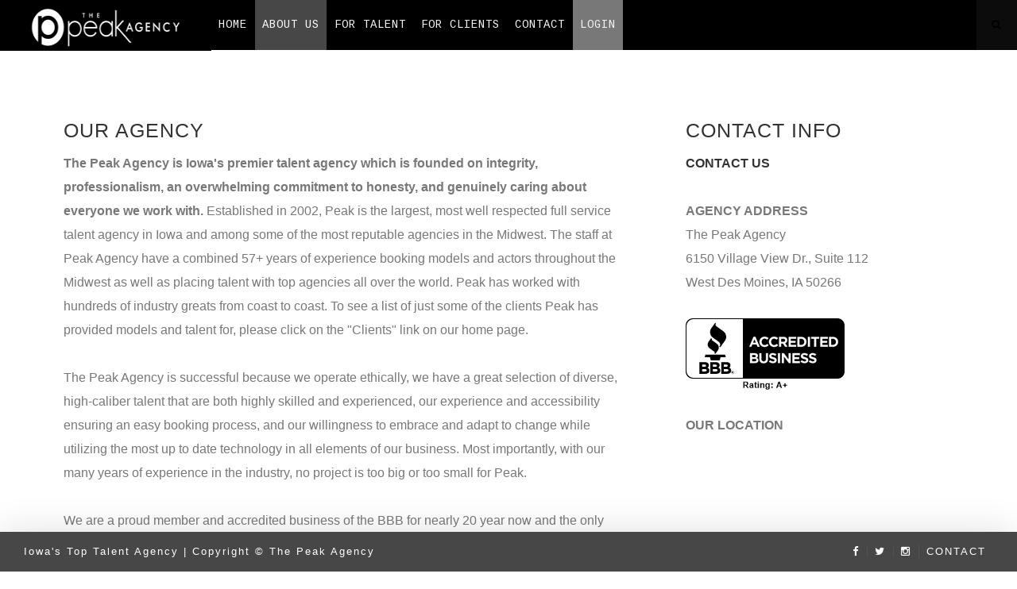

--- FILE ---
content_type: text/html; charset=UTF-8
request_url: https://thepeakagency.com/about-our-talent-agency/
body_size: 102810
content:
<!DOCTYPE html>
<!--[if IE 7]>
<html class="ie ie7" lang="en-US">
<![endif]-->
<!--[if IE 8]>
<html class="ie ie8" lang="en-US">
<![endif]-->
<!--[if !(IE 7) | !(IE 8)  ]><!-->
<html lang="en-US">
<!--<![endif]-->
<head>
	<meta charset="UTF-8">
			<meta name="viewport" content="width=device-width, initial-scale=1.0, maximum-scale=2.0" />
		<link rel="profile" href="https://gmpg.org/xfn/11" />
	<title>ABOUT US &#8211; The Peak Agency &#8211; Model &amp; Talent Management | Des Moines Iowa</title>
<link rel='dns-prefetch' href='//fonts.googleapis.com' />
<link rel='dns-prefetch' href='//s.w.org' />
<link rel="alternate" type="application/rss+xml" title="The Peak Agency - Model &amp; Talent Management | Des Moines Iowa &raquo; Feed" href="https://thepeakagency.com/feed/" />
<link rel="alternate" type="application/rss+xml" title="The Peak Agency - Model &amp; Talent Management | Des Moines Iowa &raquo; Comments Feed" href="https://thepeakagency.com/comments/feed/" />
		<!-- This site uses the Google Analytics by ExactMetrics plugin v7.17 - Using Analytics tracking - https://www.exactmetrics.com/ -->
							<script src="//www.googletagmanager.com/gtag/js?id=G-E2KQ7SR9CC"  data-cfasync="false" data-wpfc-render="false" type="text/javascript" async></script>
			<script data-cfasync="false" data-wpfc-render="false" type="text/javascript">
				var em_version = '7.17';
				var em_track_user = true;
				var em_no_track_reason = '';
				
								var disableStrs = [
										'ga-disable-G-E2KQ7SR9CC',
									];

				/* Function to detect opted out users */
				function __gtagTrackerIsOptedOut() {
					for (var index = 0; index < disableStrs.length; index++) {
						if (document.cookie.indexOf(disableStrs[index] + '=true') > -1) {
							return true;
						}
					}

					return false;
				}

				/* Disable tracking if the opt-out cookie exists. */
				if (__gtagTrackerIsOptedOut()) {
					for (var index = 0; index < disableStrs.length; index++) {
						window[disableStrs[index]] = true;
					}
				}

				/* Opt-out function */
				function __gtagTrackerOptout() {
					for (var index = 0; index < disableStrs.length; index++) {
						document.cookie = disableStrs[index] + '=true; expires=Thu, 31 Dec 2099 23:59:59 UTC; path=/';
						window[disableStrs[index]] = true;
					}
				}

				if ('undefined' === typeof gaOptout) {
					function gaOptout() {
						__gtagTrackerOptout();
					}
				}
								window.dataLayer = window.dataLayer || [];

				window.ExactMetricsDualTracker = {
					helpers: {},
					trackers: {},
				};
				if (em_track_user) {
					function __gtagDataLayer() {
						dataLayer.push(arguments);
					}

					function __gtagTracker(type, name, parameters) {
						if (!parameters) {
							parameters = {};
						}

						if (parameters.send_to) {
							__gtagDataLayer.apply(null, arguments);
							return;
						}

						if (type === 'event') {
														parameters.send_to = exactmetrics_frontend.v4_id;
							var hookName = name;
							if (typeof parameters['event_category'] !== 'undefined') {
								hookName = parameters['event_category'] + ':' + name;
							}

							if (typeof ExactMetricsDualTracker.trackers[hookName] !== 'undefined') {
								ExactMetricsDualTracker.trackers[hookName](parameters);
							} else {
								__gtagDataLayer('event', name, parameters);
							}
							
						} else {
							__gtagDataLayer.apply(null, arguments);
						}
					}

					__gtagTracker('js', new Date());
					__gtagTracker('set', {
						'developer_id.dNDMyYj': true,
											});
										__gtagTracker('config', 'G-E2KQ7SR9CC', {"forceSSL":"true"} );
															window.gtag = __gtagTracker;										(function () {
						/* https://developers.google.com/analytics/devguides/collection/analyticsjs/ */
						/* ga and __gaTracker compatibility shim. */
						var noopfn = function () {
							return null;
						};
						var newtracker = function () {
							return new Tracker();
						};
						var Tracker = function () {
							return null;
						};
						var p = Tracker.prototype;
						p.get = noopfn;
						p.set = noopfn;
						p.send = function () {
							var args = Array.prototype.slice.call(arguments);
							args.unshift('send');
							__gaTracker.apply(null, args);
						};
						var __gaTracker = function () {
							var len = arguments.length;
							if (len === 0) {
								return;
							}
							var f = arguments[len - 1];
							if (typeof f !== 'object' || f === null || typeof f.hitCallback !== 'function') {
								if ('send' === arguments[0]) {
									var hitConverted, hitObject = false, action;
									if ('event' === arguments[1]) {
										if ('undefined' !== typeof arguments[3]) {
											hitObject = {
												'eventAction': arguments[3],
												'eventCategory': arguments[2],
												'eventLabel': arguments[4],
												'value': arguments[5] ? arguments[5] : 1,
											}
										}
									}
									if ('pageview' === arguments[1]) {
										if ('undefined' !== typeof arguments[2]) {
											hitObject = {
												'eventAction': 'page_view',
												'page_path': arguments[2],
											}
										}
									}
									if (typeof arguments[2] === 'object') {
										hitObject = arguments[2];
									}
									if (typeof arguments[5] === 'object') {
										Object.assign(hitObject, arguments[5]);
									}
									if ('undefined' !== typeof arguments[1].hitType) {
										hitObject = arguments[1];
										if ('pageview' === hitObject.hitType) {
											hitObject.eventAction = 'page_view';
										}
									}
									if (hitObject) {
										action = 'timing' === arguments[1].hitType ? 'timing_complete' : hitObject.eventAction;
										hitConverted = mapArgs(hitObject);
										__gtagTracker('event', action, hitConverted);
									}
								}
								return;
							}

							function mapArgs(args) {
								var arg, hit = {};
								var gaMap = {
									'eventCategory': 'event_category',
									'eventAction': 'event_action',
									'eventLabel': 'event_label',
									'eventValue': 'event_value',
									'nonInteraction': 'non_interaction',
									'timingCategory': 'event_category',
									'timingVar': 'name',
									'timingValue': 'value',
									'timingLabel': 'event_label',
									'page': 'page_path',
									'location': 'page_location',
									'title': 'page_title',
								};
								for (arg in args) {
																		if (!(!args.hasOwnProperty(arg) || !gaMap.hasOwnProperty(arg))) {
										hit[gaMap[arg]] = args[arg];
									} else {
										hit[arg] = args[arg];
									}
								}
								return hit;
							}

							try {
								f.hitCallback();
							} catch (ex) {
							}
						};
						__gaTracker.create = newtracker;
						__gaTracker.getByName = newtracker;
						__gaTracker.getAll = function () {
							return [];
						};
						__gaTracker.remove = noopfn;
						__gaTracker.loaded = true;
						window['__gaTracker'] = __gaTracker;
					})();
									} else {
										console.log("");
					(function () {
						function __gtagTracker() {
							return null;
						}

						window['__gtagTracker'] = __gtagTracker;
						window['gtag'] = __gtagTracker;
					})();
									}
			</script>
				<!-- / Google Analytics by ExactMetrics -->
				<script type="text/javascript">
			window._wpemojiSettings = {"baseUrl":"https:\/\/s.w.org\/images\/core\/emoji\/12.0.0-1\/72x72\/","ext":".png","svgUrl":"https:\/\/s.w.org\/images\/core\/emoji\/12.0.0-1\/svg\/","svgExt":".svg","source":{"concatemoji":"https:\/\/thepeakagency.com\/wp-includes\/js\/wp-emoji-release.min.js?ver=5.4.18"}};
			/*! This file is auto-generated */
			!function(e,a,t){var n,r,o,i=a.createElement("canvas"),p=i.getContext&&i.getContext("2d");function s(e,t){var a=String.fromCharCode;p.clearRect(0,0,i.width,i.height),p.fillText(a.apply(this,e),0,0);e=i.toDataURL();return p.clearRect(0,0,i.width,i.height),p.fillText(a.apply(this,t),0,0),e===i.toDataURL()}function c(e){var t=a.createElement("script");t.src=e,t.defer=t.type="text/javascript",a.getElementsByTagName("head")[0].appendChild(t)}for(o=Array("flag","emoji"),t.supports={everything:!0,everythingExceptFlag:!0},r=0;r<o.length;r++)t.supports[o[r]]=function(e){if(!p||!p.fillText)return!1;switch(p.textBaseline="top",p.font="600 32px Arial",e){case"flag":return s([127987,65039,8205,9895,65039],[127987,65039,8203,9895,65039])?!1:!s([55356,56826,55356,56819],[55356,56826,8203,55356,56819])&&!s([55356,57332,56128,56423,56128,56418,56128,56421,56128,56430,56128,56423,56128,56447],[55356,57332,8203,56128,56423,8203,56128,56418,8203,56128,56421,8203,56128,56430,8203,56128,56423,8203,56128,56447]);case"emoji":return!s([55357,56424,55356,57342,8205,55358,56605,8205,55357,56424,55356,57340],[55357,56424,55356,57342,8203,55358,56605,8203,55357,56424,55356,57340])}return!1}(o[r]),t.supports.everything=t.supports.everything&&t.supports[o[r]],"flag"!==o[r]&&(t.supports.everythingExceptFlag=t.supports.everythingExceptFlag&&t.supports[o[r]]);t.supports.everythingExceptFlag=t.supports.everythingExceptFlag&&!t.supports.flag,t.DOMReady=!1,t.readyCallback=function(){t.DOMReady=!0},t.supports.everything||(n=function(){t.readyCallback()},a.addEventListener?(a.addEventListener("DOMContentLoaded",n,!1),e.addEventListener("load",n,!1)):(e.attachEvent("onload",n),a.attachEvent("onreadystatechange",function(){"complete"===a.readyState&&t.readyCallback()})),(n=t.source||{}).concatemoji?c(n.concatemoji):n.wpemoji&&n.twemoji&&(c(n.twemoji),c(n.wpemoji)))}(window,document,window._wpemojiSettings);
		</script>
		<style type="text/css">
img.wp-smiley,
img.emoji {
	display: inline !important;
	border: none !important;
	box-shadow: none !important;
	height: 1em !important;
	width: 1em !important;
	margin: 0 .07em !important;
	vertical-align: -0.1em !important;
	background: none !important;
	padding: 0 !important;
}
</style>
	<link rel='stylesheet' id='wp-block-library-css'  href='https://thepeakagency.com/wp-includes/css/dist/block-library/style.min.css?ver=5.4.18' type='text/css' media='all' />
<link rel='stylesheet' id='fontawesome-css'  href='https://thepeakagency.com/wp-content/plugins/kaya-talents-plugin//icons/fontawesome/style.css?ver=5.4.18' type='text/css' media='all' />
<link rel='stylesheet' id='talents_css_page_widgets-css'  href='https://thepeakagency.com/wp-content/plugins/kaya-talents-plugin/css/page_widgets.css?ver=5.4.18' type='text/css' media='all' />
<link rel='stylesheet' id='css_widgets_animation-css'  href='https://thepeakagency.com/wp-content/plugins/kaya-talents-plugin/css/animate.min.css?ver=5.4.18' type='text/css' media='all' />
<link rel='stylesheet' id='kta_search-css'  href='https://thepeakagency.com/wp-content/plugins/kta-search/css/search-style.css?ver=5.4.18' type='text/css' media='all' />
<link rel='stylesheet' id='siteorigin-panels-front-css'  href='https://thepeakagency.com/wp-content/plugins/siteorigin-panels/css/front-flex.min.css?ver=2.11.0' type='text/css' media='all' />
<link rel='stylesheet' id='sow-button-base-css'  href='https://thepeakagency.com/wp-content/plugins/so-widgets-bundle/widgets/button/css/style.css?ver=1.17.0' type='text/css' media='all' />
<link rel='stylesheet' id='sow-button-atom-6a9dd4268ff9-css'  href='https://thepeakagency.com/wp-content/uploads/siteorigin-widgets/sow-button-atom-6a9dd4268ff9.css?ver=5.4.18' type='text/css' media='all' />
<link rel='stylesheet' id='sow-google-map-css'  href='https://thepeakagency.com/wp-content/plugins/so-widgets-bundle/widgets/google-map/css/style.css?ver=1.17.0' type='text/css' media='all' />
<link rel='stylesheet' id='/var/www/vhosts/thepeakagency.com/httpdocs/wp-content/plugins/ta-social-sharing-icons/_css-css'  href='https://thepeakagency.com/wp-content/plugins/ta-social-sharing-icons/css/style.css?ver=5.4.18' type='text/css' media='all' />
<link rel='stylesheet' id='css_voice-css'  href='https://thepeakagency.com/wp-content/plugins/ta-voice-actor/assets/css/voice-actors.css?ver=5.4.18' type='text/css' media='all' />
<link rel='stylesheet' id='SFSImainCss-css'  href='https://thepeakagency.com/wp-content/plugins/ultimate-social-media-icons/css/sfsi-style.css?ver=5.4.18' type='text/css' media='all' />
<link rel='stylesheet' id='backButtonCSS-css'  href='https://thepeakagency.com/wp-content/plugins/wp-back-button/css/style.css?ver=5.4.18' type='text/css' media='all' />
<link rel='stylesheet' id='googleFonts1-css'  href='https://fonts.googleapis.com/css?family=Cabin%3A400%2C500%2C600%2Cbold&#038;ver=5.4.18' type='text/css' media='all' />
<link rel='stylesheet' id='googleFonts2-css'  href='https://fonts.googleapis.com/css?family=PT+Sans+Narrow%3Aregular%2Cbold&#038;ver=5.4.18' type='text/css' media='all' />
<link rel='stylesheet' id='css_font_awesome-css'  href='https://thepeakagency.com/wp-content/themes/talents/css/font-awesome.css?ver=3.0' type='text/css' media='all' />
<link rel='stylesheet' id='talents-css'  href='https://thepeakagency.com/wp-content/themes/talents/css/talents.css?ver=3.0' type='text/css' media='all' />
<link rel='stylesheet' id='css_prettyphoto-css'  href='https://thepeakagency.com/wp-content/themes/talents/css/prettyPhoto.css?ver=5.4.18' type='text/css' media='all' />
<link rel='stylesheet' id='css_portfolio-css'  href='https://thepeakagency.com/wp-content/themes/talents/css/portfolio.css?ver=5.4.18' type='text/css' media='all' />
<link rel='stylesheet' id='talents-style-css'  href='https://thepeakagency.com/wp-content/themes/talents/style.css?ver=5.4.18' type='text/css' media='all' />
<link rel='stylesheet' id='sliders-css'  href='https://thepeakagency.com/wp-content/themes/talents/css/sliders.css?ver=1.0' type='text/css' media='all' />
<link rel='stylesheet' id='css_sm-blue-css'  href='https://thepeakagency.com/wp-content/themes/talents/css/sm-blue.css?ver=5.4.18' type='text/css' media='all' />
<link rel='stylesheet' id='typography-css'  href='https://thepeakagency.com/wp-content/themes/talents/css/typography.css?ver=5.4.18' type='text/css' media='all' />
<link rel='stylesheet' id='blog_style-css'  href='https://thepeakagency.com/wp-content/themes/talents/css/blog_style.css?ver=5.4.18' type='text/css' media='all' />
<link rel='stylesheet' id='css_widgets-css'  href='https://thepeakagency.com/wp-content/themes/talents/css/widgets.css?ver=5.4.18' type='text/css' media='all' />
<link rel='stylesheet' id='layout-css'  href='https://thepeakagency.com/wp-content/themes/talents/css/layout.css?ver=5.4.18' type='text/css' media='all' />
<link rel='stylesheet' id='css_responsive-css'  href='https://thepeakagency.com/wp-content/themes/talents/css/responsive.css?ver=5.4.18' type='text/css' media='all' />
<!--[if lt IE 10]>
<link rel='stylesheet' id='ie9_down-css'  href='https://thepeakagency.com/wp-content/themes/talents/css/ie9_down.css?ver=5.4.18' type='text/css' media='all' />
<![endif]-->
<link rel='stylesheet' id='google-font-family-css'  href='//fonts.googleapis.com/css?family=%27Arial+Black%27%2C+adget%2Csans-serif:100,100italic,200,200italic,300,300italic,400,400italic,500,500italic,600,600italic,700,700italic,800,800italic,900,900italic%7CArial%2CHelvetica%2Csans-serif:100,100italic,200,200italic,300,300italic,400,400italic,500,500italic,600,600italic,700,700italic,800,800italic,900,900italic%7CLato:100,100italic,200,200italic,300,300italic,400,400italic,500,500italic,600,600italic,700,700italic,800,800italic,900,900italic%7CCousine:100,100italic,200,200italic,300,300italic,400,400italic,500,500italic,600,600italic,700,700italic,800,800italic,900,900italic%7COpen+Sans:100,100italic,200,200italic,300,300italic,400,400italic,500,500italic,600,600italic,700,700italic,800,800italic,900,900italic%7CLora:100,100italic,200,200italic,300,300italic,400,400italic,500,500italic,600,600italic,700,700italic,800,800italic,900,900italic%26subset%3Dlatin%2Clatin-ext&#038;subset=latin,latin-ext' type='text/css' media='all' />
<link rel='stylesheet' id='google-frame-border-font-family-css'  href='//fonts.googleapis.com/css?family=Open+Sans:100,100italic,200,200italic,300,300italic,400,400italic,500,500italic,600,600italic,700,700italic,800,800italic,900,900italic%7C&#038;subset=latin,latin-ext' type='text/css' media='all' />
<link rel='stylesheet' id='kta-layout-columns-css'  href='https://thepeakagency.com/wp-content/plugins/talentagency/includes/public/css/layout-columns.css?ver=1.0.1' type='text/css' media='all' />
<link rel='stylesheet' id='kta-talents-css'  href='https://thepeakagency.com/wp-content/plugins/talentagency/includes/public/css/talents.css?ver=1.0.1' type='text/css' media='all' />
<link rel='stylesheet' id='kta-styles-css'  href='https://thepeakagency.com/wp-content/plugins/talentagency/includes/public/css/kta_styles.css?ver=1.0.1' type='text/css' media='all' />
<link rel='stylesheet' id='kta-font-awesome-css'  href='https://thepeakagency.com/wp-content/plugins/talentagency/includes/public/css/font-awesome.css?ver=1.0.1' type='text/css' media='all' />
<link rel='stylesheet' id='kta-photoswipe-css'  href='https://thepeakagency.com/wp-content/plugins/talentagency/includes/public/css/photoswipe.css?ver=1.0.1' type='text/css' media='all' />
<link rel='stylesheet' id='kta-gallery-default-skin-css'  href='https://thepeakagency.com/wp-content/plugins/talentagency/includes/public/css/default-skin.css?ver=1.0.1' type='text/css' media='all' />
<link rel='stylesheet' id='kta-responsive-css'  href='https://thepeakagency.com/wp-content/plugins/talentagency/includes/public/css/responsive.css?ver=1.0.1' type='text/css' media='all' />
<link rel='stylesheet' id='shortlist-style-css'  href='https://thepeakagency.com/wp-content/plugins/ta-shortlist//public/css/shortlist.css?ver=all' type='text/css' media='all' />
<script>if (document.location.protocol != "https:") {document.location = document.URL.replace(/^http:/i, "https:");}</script><script type='text/javascript'>
/* <![CDATA[ */
var wppath = {"template_path":"https:\/\/thepeakagency.com\/wp-content\/themes\/talents"};
var kaya_ajax_url = {"ajaxurl":"https:\/\/thepeakagency.com\/wp-admin\/admin-ajax.php"};
var kta_ajax_url = {"ajaxurl":"https:\/\/thepeakagency.com\/wp-admin\/admin-ajax.php"};
var cpath = {"plugin_dir":"https:\/\/thepeakagency.com\/wp-content\/plugins\/kaya-talents-plugin"};
var adv_search = {"plugin_dir":"https:\/\/thepeakagency.com\/wp-content\/plugins\/kta-search"};
/* ]]> */
</script>
<script type='text/javascript' src='https://thepeakagency.com/wp-includes/js/jquery/jquery.js?ver=1.12.4-wp'></script>
<script type='text/javascript' src='https://thepeakagency.com/wp-includes/js/jquery/jquery-migrate.min.js?ver=1.4.1'></script>
<script type='text/javascript' src='https://thepeakagency.com/wp-content/plugins/google-analytics-dashboard-for-wp/assets/js/frontend-gtag.min.js?ver=7.17'></script>
<script data-cfasync="false" data-wpfc-render="false" type="text/javascript" id='exactmetrics-frontend-script-js-extra'>/* <![CDATA[ */
var exactmetrics_frontend = {"js_events_tracking":"true","download_extensions":"zip,mp3,mpeg,pdf,docx,pptx,xlsx,rar","inbound_paths":"[{\"path\":\"\\\/go\\\/\",\"label\":\"affiliate\"},{\"path\":\"\\\/recommend\\\/\",\"label\":\"affiliate\"}]","home_url":"https:\/\/thepeakagency.com","hash_tracking":"false","v4_id":"G-E2KQ7SR9CC"};/* ]]> */
</script>
<script type='text/javascript'>
/* <![CDATA[ */
var soWidgetsGoogleMap = {"geocode":{"noResults":"There were no results for the place you entered. Please try another."}};
/* ]]> */
</script>
<script type='text/javascript' src='https://thepeakagency.com/wp-content/plugins/so-widgets-bundle/js/sow.google-map.min.js?ver=1.17.0'></script>
<script type='text/javascript' src='https://thepeakagency.com/wp-content/plugins/ta-voice-actor/assets/js/custom.js?ver=5.4.18'></script>
<script type='text/javascript' src='https://thepeakagency.com/wp-content/plugins/wp-back-button/js/wp-backbutton.js?ver=5.4.18'></script>
<link rel='https://api.w.org/' href='https://thepeakagency.com/wp-json/' />
<link rel="EditURI" type="application/rsd+xml" title="RSD" href="https://thepeakagency.com/xmlrpc.php?rsd" />
<link rel="wlwmanifest" type="application/wlwmanifest+xml" href="https://thepeakagency.com/wp-includes/wlwmanifest.xml" /> 
<meta name="generator" content="WordPress 5.4.18" />
<link rel="canonical" href="https://thepeakagency.com/about-our-talent-agency/" />
<link rel='shortlink' href='https://thepeakagency.com/?p=1239' />
<link rel="alternate" type="application/json+oembed" href="https://thepeakagency.com/wp-json/oembed/1.0/embed?url=https%3A%2F%2Fthepeakagency.com%2Fabout-our-talent-agency%2F" />
<link rel="alternate" type="text/xml+oembed" href="https://thepeakagency.com/wp-json/oembed/1.0/embed?url=https%3A%2F%2Fthepeakagency.com%2Fabout-our-talent-agency%2F&#038;format=xml" />
<meta name="framework" content="Alkivia Framework 0.8" />
<style type="text/css">
.toggle_search_field, .toggle_search_wrapper{ background:#ffffff; color:#353535!important; } .search_box_style h5{ color:#353535!important; } .kta-search-form input, .kta-search-form select{ border: 1px solid #cccccc; color:#353535!important; } .kta-search-form label{ color:#353535!important; } .kta-search-form .search_button input{ background:#bd2232!important; color: #ffffff!important; border: 0px!important; } .kta-search-form .search_button input:hover{ background:#e5e5e5!important; color: #bd2232!important; border: 0px!important; } .kta-search-form ::-webkit-input-placeholder { color:#353535!important; } .kta-search-form :-moz-placeholder { /* Firefox 18- */ color:#353535!important; } .kta-search-form ::-moz-placeholder { /* Firefox 19+ */ color:#353535!important; } .kta-search-form :-ms-input-placeholder { color:#353535!important; } .kta-search-icon{ background-color:#bd2232; color:#ffffff; } .search_form_age_val { width: 120px!important; vertical-align: middle; }
</style><style type="text/css">
.user-send-email-post, .social_icons ul, .social_icons a, .share_on_msg, .kta_social_share_icons ul li a, .social_share_on{ background-color:#f2f2f2!important; } .user-send-email-post, .social_icons a i, .share_on_msg, .kta_social_share_icons ul li a{ color:#333333!important; } .user-send-email-post p input, .social_icons li, .social_icons a{ border-color:#d4cfcc; } .social_icons li a:hover, .social_icons a i:hover{ color:#d6575c!important; } .social_icons span::after{ border-top-color:#f2f2f2; } .user-profile-button{ background-color:#bf232e; color:#ffffff; }
</style><style type="text/css">
.kta-panel{ background:#ffffff; } .kta-form h4, .panel_title_desc_wrapper{ background:#f5f5f5; color:#333333!important; } .panel_title_desc_wrapper p, .panel_title_desc_wrapper h4{ color:#333333!important; } .kta-form input:not(.kta-button):not(.ed_button), .kta-form select, .kta-form textarea{ border: 1px solid #e5e5e5!important; color:#757575; background-color:#ffffff; } .kta-form .kta-button{ background:#333333!important; color:#ffffff!important; } .kta-form .kta-button:hover{ background:#ffffff!important; color:#000000!important; } .kta-panel { border-color:#ebebeb; } .kta-panel ::-webkit-input-placeholder { /* WebKit, Blink, Edge */ color:#757575!important; } .kta-panel :-moz-placeholder { /* Mozilla Firefox 4 to 18 */ color:#757575!important; } .kta-panel ::-moz-placeholder { /* Mozilla Firefox 19+ */ color:#757575!important; } .kta-panel :-ms-input-placeholder { /* Internet Explorer 10-11 */ color:#757575!important; } .kta-table th { background:#ebebeb; color: #333; } .kta-table tr:nth-child(2n) { background:#fff; color: #787878; } .kta-table tr { background:#f8f8f8; color: #787878; } .kta-table tr:nth-child(2n) td a{ color: #787878!important; } .kta-table tr td a{ color: #787878!important; }.setcard-talent-detials{ background:#151515; } .setcard-talent-detials span, .setcard-talent-detials strong, .setcard-talent-detials, .setcard-talent-detials h2{ color:#ffffff!important; }
</style><meta name="follow.[base64]" content="l3FzVHnDAATkF2FM6znR"/><style type="text/css">.backButton{background:#bf232e !important;border-color:#bf232e !important;}.backButton a{color:#ffffff !important;}.backButton .simbolo:after , .backButton .simbolo:before{color:#ffffff !important;}</style><style type="text/css">
.form_shortlist_book_form, .page-template-shortlist div#ui-datepicker-div, .kta-form-shortlist-data{ background:#ffffff; color:#353535!important; } .form_shortlist_book_form input, .form_shortlist_book_form textarea, .form_shortlist_book_form span.shortlist_book_form_close, .kta-form-shortlist-data input, .kta-form-shortlist-data textarea{ border: 1px solid #cccccc; color:#353535!important; } #form_shortlist_book_form_submit, .page-template-shortlist .ui-state-highlight, .page-template-shortlist .ui-datepicker-today, .page-template-shortlist .ui-datepicker-today a, #shortlist-form-submit, #form_shortlist_book_form_submit{ background:#bd2232!important; color: #ffffff!important; border: 0px!important; } #form_shortlist_book_form_submit:hover, #shortlist-form-submit:hover{ background:#e5e5e5!important; color: #bd2232!important; border: 0px!important; } a.item_button{ background:#bd2232!important; color: #ffffff!important; } ul.pf_shotlist_options_wrapper li a{ background:#bd2232!important; color: #ffffff!important; } ul.pf_shotlist_options_wrapper li a:hover{ background:#e5e5e5!important; color: #ffffff!important; } .kta-talent-shortlist-wrapper ul li:nth-child(6n + 1) { clear: both; }
</style><link rel="shortcut icon" href="https://thepeakagency.com/wp-content/uploads/2019/09/the-peak-talent-agency-icon.jpg"/>
<style>.comment-author.vcard  h4{
font-size: 16px;
    line-height: 26px;
    letter-spacing: 2px;
    font-weight: bold;
    text-transform: uppercase;
}

.header_content_wrapper, .bottom_footer_bar_wrapper{
font-size:12px;
letter-spacing:2px;
}

.header_contact_info i{
border-radius:100%;
}

a.login_button i{
width:35px;
height:35px;
line-height:35px;
background:#333;
text-align:center;
border-radius:100%;
margin-right:10px;
}

.soua-accordion{
clear:both;
}

.toggle_search_wrapper .title_seperator{
display:none;
}

.image_title_border{
border:none!important;
}
</style><style type="text/css">
body.custom-background{ background-image:none!important; }body{ background:#ffffff!important; }span.image_Vertical_title, .portfolio_content_wrapper span.pf_title_wrapper, .search_box_style input, .search_box_style select, #mid_container_wrapper .pf_model_info_wrapper ul li span, .social_media_sharing_icons span.share_on_title, span.image_side_title, .custom_title_wrapper p, .testimonial_slider p, .meta_post_info span a, span.meta_date_month, .quote_format h4, .widget_container .tagcloud a, .recent_posts_date, .comment_posted_date, input, textarea, select, blockquote p, .related_post_slider span, #slidecaption p, span.menu_description, .woocommerce .summary .price b,.onsale-ribbon .onsale, .woocommerce span.onsale, .woocommerce table.shop_attributes td, .scroll_top, h3.services_title, .testimonial_slider span.designation, .coming_soon_banner_content p, .countdown_wrapper, .error_404_page_wrapper h4.title_style2{ font-family:Open Sans; font-style:normal; }.menu ul li a{ font-family:Cousine; font-size:14px; line-height: 108%; letter-spacing:1px; font-weight:normal; } .menu ul ul li a{ font-size:12px; letter-spacing:1px; font-weight:normal; } .toggle_search_icon, .toggle_sidebar_toggle_icon{ line-height:15px; } .menu span.menu_description{ font-size:14px; line-height: 100%; letter-spacing:1px; font-weight:normal; } body, p, input[type="submit"]{ font-family:Arial,Helvetica,sans-serif; line-height:30px; font-size:16px; letter-spacing:0px; font-weight:normal; font-style:normal; } .widget_container .tagcloud a, .fm-form input, .fm-form select, .toggle_search_wrapper select, .toggle_search_wrapper .search_form input, .fm-form textarea{ font-size:16px!important; } a,span{ font-family:Arial,Helvetica,sans-serif; } p{ padding-bottom:30px; } /* Heading Font Family */ h1, h2, h3, h4, h5, h6, h1 a, h2 a, h3 a, h4 a, h5 a, h6 a, #slidecaption h2 span{ font-family:&#039;Arial Black&#039;, adget,sans-serif; } /* Logo Font Family */ .header_logo_wrapper h1.logo a, .header_logo_wrapper h1.sticky_logo a{ font-family:Lato; } .header_logo_wrapper .logo_tag_line{ font-family:Open Sans; } h1{ font-size:24px; line-height:38px; letter-spacing:0px; font-weight: lighter; } h2{ font-size:30px; line-height:48px; letter-spacing:1px; font-weight: lighter; } h3, .woocommerce ul.products li.product h3, .woocommerce-page ul.products li.product h3, .fm-form legend{ font-size:25px; line-height:40px; letter-spacing:1px; font-weight: lighter; } .woocommerce ul.products li.product h3, .woocommerce-page ul.products li.product h3, .fm-form legend{ font-weight: lighter!important; } h4{ font-size:22px; line-height:35px; letter-spacing:1px; font-weight: normal; } h5{ font-size:12px; line-height:19px; letter-spacing:0px; font-weight: normal; } h6{ font-size:10px; line-height:16px; letter-spacing:0px; font-weight: normal; }.main_header_slider_wrapper .owl-prev, .main_header_slider_wrapper .owl-next{ color:#ffffff; } .main_header_slider_wrapper .owl-prev:hover, .main_header_slider_wrapper .owl-next:hover{ color:#ff3333; } .slider_description_wrapper{ background: #000; background: -webkit-linear-gradient(left, rgba(255,0,0,0), #000); background: -o-linear-gradient(bottom, rgba(255,0,0,0), #000); background: -moz-linear-gradient(bottom, rgba(255,0,0,0), #000); background: linear-gradient(to bottom, rgba(255,0,0,0), #000); } .slider_description_wrapper h3{ color:#ffffff; }.header_logo_section::after, .header_menu_section::before{ display:none!important; } .header_logo_section.one_fifth{ margin-right:0px!important; width:20.75%!important; }.header_logo_wrapper{ text-align:center; }.header_content_wrapper .header_logo_wrapper{ padding-top:10px; padding-bottom:10px; } .header_logo_section::after,.header_logo_section{ background:#000000; }.menu > ul > li > a{ }.menu > ul > li > a, .toggle_search_icon, .kta-user-accocunt > a, .nav_wrap > ul > li > a{ padding-top:24px; padding-bottom:24px; } .header_right_section, .header_menu_section::before{ background: #000000; } .menu > ul > li.fa:before{ display:none; } .menu > ul > li > a, .shop_cart_icon a, .search_box_icon, .search_box_icon i, .mobile_toggle_menu i, .mobile_drop_down_icons i, .mobile_menu_section ul a, .nav_wrap > ul > li > a{ color:#f4f4f4; } .menu > ul > li.fa:before{ color:#ffffff; } .menu > ul > li{ border-top-color:#262626; border-bottom-color:#000000; } ul#primary-menu ul{ border-top-color:#000000; } .header_menu_section{ background: ; } .mobile_menu a, #main-menu ul li:before{ color:#f4f4f4; } .menu .current_page_ancestor > a, .menu .current-menu-item > a, .menu .current_page_ancestor > a, .menu .current-menu-ancestor > a, .menu .current-menu-item > a, .menu .current-menu-item.fa:before, .menu > ul > li.current_page_ancestor.fa:before, .menu > ul > li.current-menu-ancestor.current-menu-parent::before,.kta-user-accocunt a{ color:#ffffff!important; background:#474747; } .menu > li.current_page_item > a{ color:#ffffff; background:#474747; } .menu .current_page_ancestor > a, .mobile_menu_section ul li.current_page_ancestor a, .mobile_menu_section ul li.current_page_ancestor .current-menu-item a, .mobile_menu_section .sub-menu .current-menu-item > a, #main-menu ul li.current-menu-item:before{ color:#ffffff!important; } .mobile_menu_section .sub-menu .current-menu-item > a, .mobile_menu .current-menu-ancestor > a, .mobile_menu_section li.current_page_item a, .current-menu-item a, #main-menu ul li.current-menu-item:before{ color:#474747!important; } .menu > ul > li:hover > a, .menu > ul > li.fa:hover:before, .nav_wrap > ul > li:hover > a{ background-color:#bd2232; color:#ffffff!important; } .menu ul ul li a,#user-dashboard-menu a{ color:#474747!important; background:#f4f4f4; } .menu ul ul li.fa:before{ color:#ffffff; } .menu ul ul li a:hover, .menu ul ul li.fa:hover:before,#menu-userdashboard li a:hover{ color:#ffffff; background:#c1c1c1 } .menu ul ul li{ border-bottom-color:#474747; } #user-dashboard-menu li{ border-top-color:#474747!important; border-bottom-color:#474747!important; } .menu ul ul li a{ text-transform:uppercase; } .menu > ul > li > a{ text-transform:normal; } .menu .menu_content_wrapper .current-menu-item > a, .menu .sub-menu .current-menu-item > a, .menu .sub-menu .current-menu-item.fa:before{ color:#ffffff!important; background:#474747; } span.toggle_menu_border{ background-color:#ffffff; }.sub_header_wrapper h2{ font-size:30px; line-height:39px; font-weight:bold; font-style:normal; } .title_big_letter, .title_big_letter strong{ font-size:75px; color:#333333; } span.title_border_bottom { background-color:#151515; } .page_title_wrapper h2{ border-color:#151515; letter-spacing:00px; } .sub_header_wrapper{ margin:0px auto; }.sub_header_wrapper h2::after{ background:#333333; } .sub_header_wrapper h2{ color:#333333; } .sub_header_wrapper p{ color:#333333; }.page_title_pattern{ background:url(https://templatesden.com/demos/talents/wp-content/uploads/2015/08/ovelay.png); }.mid_container_wrapper_section h1,.mid_container_wrapper_section h2, .mid_container_wrapper_section h3, .mid_container_wrapper_section h4,.mid_container_wrapper_section h5, .mid_container_wrapper_section h6, .meta-nav-next strong, .meta-nav-prev strong, .fm-form legend{ color: #333333; } .mid_container_wrapper_section p, .mid_container_wrapper_section #mid_content_left_section, #mid_content_right_section, ul li{ color: #787878; } .mid_container_wrapper_section a:not(.add_to_cart_button){ color: #333333; } .mid_container_wrapper_section a:hover:not(.add_to_cart_button){ color: #bd2232; }#sidebar .widget_container{ background-color:#ffffff; margin-bottom: 30px; padding: 40px; clear: both; overflow: hidden; box-shadow: 0 1px 3px rgba(0,0,0,0.11); } .mid_container_wrapper_section #sidebar .widget_container h3{ color:#333333; } .mid_container_wrapper_section .widget_container ul li a{ color:#333333; } .mid_container_wrapper_section .widget_container ul li a:hover{ color:#bd2232; } .mid_container_wrapper_section .widget_container p, .mid_container_wrapper_section .widget_container, .widget_container.widget_search input{ color:#787878; } #sidebar .widget_container .title_seperator{ background-color:#b9b9b9; } #sidebar .widget_container .title_seperator::after{ border-color:#b9b9b9; } #sidebar .widget_container ul li{ border-color:#cccccc; } .widget_container .tagcloud a{ background-color:#f2f2f2; border-color:#bd2232; color:#333333; } .widget_container .tagcloud a:hover{ background-color:#333333; color:#f2f2f2; }.portfolio_content_info_section{ //background:#ffffff!important; } .portfolio_content_info_section span.pf_content_show{ border-bottom: 30px solid #ffffff!important; color:#333333; } #mid_container_wrapper .mata_data_info_wrapper ul li, .portfolio_content_info_section span.pf_content_show i{ color:#333333; } #mid_container_wrapper .mata_data_info_wrapper ul li span{ color:#969696; } .mata_data_info_wrapper{ border-color:#4a4a4a; } #kta-form-tabs li, .pf_tab_list > ul > li.pf_tabs_style:first-child::before, .pf_tab_list > ul > li.pf_tabs_style:last-child::before, .model_share_icon{ background:#f2f2f2; color:#7a7a7a; border:1px solid #e5e5e5; } #kta-form-tabs li a{ color:#7a7a7a!important; } #kta-form-tabs li.tab-active, .pf_tab_list > ul > li.pf_tabs_style:hover, .model_info_active, .pf_back_to_page a, .model_info_icon, a.user_profile_button, .model_share_icon, .pf_item_add_remove a.action, .talent_item_add_remove a.action, #setcard a.pf_set_card, .pf_set_card_wrapper span{ background:#bf232e; color:#ffffff!important; border:1px solid #bf232e; } #kta-form-tabs li.tab-active a, .pf_tab_list > ul > li.pf_tabs_style:hover a{ color:#ffffff!important; } .kta-tabs-content-wrapper .tab-section{ background-color:#ffffff; } .social_media_sharing_icons span.share_on_title{ color:#eaeaea; background:#645f5a; }. .mid_container_wrapper_section .social_media_sharing_icons li a{ color:#ffffff!important; background:#ff3333; } .mid_container_wrapper_section .social_media_sharing_icons li{ border-color:#b9b9b9!important; } #gallery_horizontal .owl-next, #gallery_horizontal .owl-prev{ color:#ffffff; background:#bf232e; } .ytp-large-play-button.ytp-touch-device .ytp-large-play-button-bg, .ytp-cued-thumbnail-overlay:hover .ytp-large-play-button-bg{ fill:#ffffff; } #model_description{ } .kta-tabs-content-wrapper h1, .kta-tabs-content-wrapper h2, #model_description .description h3, .kta-tabs-content-wrapper h4, .kta-tabs-content-wrapper h5, .kta-tabs-content-wrapper h6, .kta-tabs-content-wrapper span{ color:#333333!important;; } .kta-tabs-content-wrapper p, .kta-tabs-content-wrapper ul li, .kta-tabs-content-wrapper, .kta-tabs-content-wrapper p span{ color:#787878!important;; } .kta-tabs-content-wrapper a{ color:#333333!important;; } .kta-tabs-content-wrapper a:hover{ ; }.toggle_search_wrapper .toggle_search_field, .toggle_search_wrapper{ background:#ffffff; }.toggle_search_icon{ background:#0c0c0c; color :#000000; } .toggle_search_icon:hover{ background:#000000; color :#0c0c0c; } .toggle_search_wrapper h3{ color:#ffffff; } .toggle_search_wrapper ::-webkit-input-placeholder, .woocommerce .toggle_search_wrapper select{ color:#787878!important; } .toggle_search_wrapper .title_seperator{ background:#ffffff; } .toggle_search_wrapper .title_seperator::after{ border-color:#ffffff; } .toggle_search_wrapper select, .toggle_search_wrapper .search_form input{ border-color:#cccccc; color:#787878!important; background:none; } span.search_close, .search_box_style label, .search_box_style h5{ color:#787878!important; } .toggle_search_wrapper .search_form #search_submit, .fm-form input.submit{ background:#ffffff!important; color:#ffffff!important; letter-spacing:1px; font-weight:normal; font-style:normal; } span.search_close{ background:#ffffff!important; color:#ffffff!important; } .toggle_search_wrapper .search_form #search_submit:hover, .fm-form input.submit:hover{ background:#828282!important; color:#ffffff!important; } .toggle_search_wrapper select option{ background:#333333; color:#f3f3f3; }.kta-image-details-wrapper .kta-image-hover-details h4,.voice_actor_details h4{ color:#151515; } .kta-image-details-wrapper .kta-image-hover-details h4,.voice_actor_details h4{ background:#ffffff; font-size:12px; font-weight:normal; font-style:normal; letter-spacing:0px; } .kta-image-details-wrapper .pf_mata_data_info_wrapper{ background-color:#bf232e; } .kta-image-details-wrapper .pf_mata_data_info_wrapper h3{ color:#151515!important; } .kta-image-details-wrapper .pf_mata_data_info_wrapper span{ color:#ffffff!important; } .pf_taxonomy_gallery .pf_mata_data_info_wrapper{ background-color:#bf232e; } .pf_taxonomy_gallery .pf_mata_data_info_wrapper span{ color:#ffffff!important; } .pf_taxonomy_gallery h4{ color:#151515; background:#ffffff; } .pf_taxonomy_gallery .pf_title_description a{ color:#ffffff!important; background-color:#ff3333!important; border:1px solid #ff3333!important; } .pf_taxonomy_gallery .pf_title_description a:hover{ color:#ffffff!important; background-color:#ff0000!important; border-color:#ff0000!important; }.pf_social_share_icons li a, .user_send_email_post{ background-color:#ffffff; color:#383838!important; } .user_send_email_post input:not(.user_profile_button), i.user_email_form_close{ color:#383838!important; } .pf_social_share_icons li a{ border-color:#e5e5e5; } .pf_social_share_icons ul li a:hover{ background-color:#63967a!important; color:#ffffff!important; } #send_mail_to_post{ background:#63967a; color:#ffffff; } #send_mail_to_post:hover{ background:#ffffff; color:#63967a; } .user_send_email_post .vaidate_error{ border:1px solid #63967a!important; }#setcard h3{ background:#bf232e; color:#ffffff; } #mid_container_wrapper #setcard .mata_data_info_wrapper ul li strong{ color:#333; } #setcard .mata_data_info_wrapper ul li span{ color:#959595!important; }.owl-item .shop-product-details, .shop-product-items li .shop-product-details, .upsells-product-slider .owl-item .shop-product-details, .related-product-slider .owl-item .shop-product-details, .cross-sells-product-slider .owl-item .shop-product-details, .woocommerce_single_product_content_wrapper, .woocommerce table.shop_table, .cart_total_wrapper, .woocommerce-billing-fields-wrapper, .woocommerce #payment ul.payment_methods, .woocommerce-page #payment ul.payment_methods, .col2-set.addresses .col-1 address, .woocommerce .order_details .woocommerce form.login, .woocommerce-tabs.clearfix, .calculate_shipping_wrapper, .woocommerce-billing-fields-wrapper, .woocommerce-shipping-fields-wrapper, .woocommerce form.checkout_coupon, .woocommerce form.login, .woocommerce .order_details li,.col2-set.addresses address, .col2-set.addresses address, .woocommerce address, form.track_order{ background-color:#ffffff!important; } .woocommerce_single_product_content_wrapper p , .woocommerce_single_product_content_wrapper, .product_meta span.posted_in span, .cart_totals th, .cart_totals td, .woocommerce form .woocommerce-billing-fields .form-row, .woocommerce form .woocommerce-billing-fields .form-row input, .woocommerce-billing-fields .select2-container .select2-choice, .woocommerce-checkout #payment ul.payment_methods li p, .col2-set.addresses .col-1 address, .woocommerce .order_details li, .woocommerce-page table.shop_table td, .woocommerce form.login, .woocommerce form.login p, .woo_checkout_login_message_wrapper input, .woocommerce table.shop_table.order_details th, .woocommerce table.shop_table.order_details td, .woocommerce table.shop_table.customer_details td, .woocommerce table.shop_table.customer_details th, .woocommerce .shop-product-details p, .claculate_shipping, .col2-set.addresses address, .col2-set.addresses address, .woocommerce div.product p.stock, .woocommerce textarea, .woocommerce input, .woocommerce select, .woocommerce table.shop_attributes, .woocommerce table.shop_attributes p, .woocommerce address, form.track_order, form.track_order p{ color:#787878!important; } .shop-product-items li .shop-product-details h4 a, .upsells-product-slider .owl-item .shop-product-details h4 a, .related-product-slider .owl-item .shop-product-details h4 a, .cross-sells-product-slider .owl-item .shop-product-details h4 a, .woocommerce div.product .product_title, .woocommerce-checkout #payment ul.payment_methods li, form.track_order label, ul.single-product-tabs li a{ color:#333333!important; } .related.products .title_seperator, .crosssells.products .title_seperator, .cross-sell.products .title_seperator, .upsells.products .title_seperator { background:#cccccc!important; } .related.products .title_seperator::after, .upsells.products .title_seperator::after, .cross-sell.products .title_seperator::after{ border-color:#cccccc!important; } .product_meta span.posted_in a, input.woo_qty_minus, input.woo_qty_plus, input.woo_items_quantity, .woocommerce-product-rating a, .cart_item input.woo_qty_minus, input.woo_qty_plus, .cart_item input.woo_items_quantity, .cart_item input.input.woo_qty_plus, .woocommerce-checkout #payment ul.payment_methods li, .woocommerce-checkout #payment .payment_method_paypal .about_paypal, p.lost_password a, .product_meta span.tagged_as a, .woocommerce table.shop_table.order_details a, a.shipping-calculator-button, table.shop_table.cart .product-name a, .woocommerce div.product form.cart .group_table td a{ color:#333333!important; } .product_meta span.posted_in a:hover, .product_meta span.tagged_as a:hover, .woocommerce-product-rating a:hover, .woocommerce-checkout #payment .payment_method_paypal .about_paypal:hover, p.lost_password a:hover, .woocommerce table.shop_table.order_details a:hover, .comment-form-rating p.stars a:hover, table.shop_table.cart .product-name a:hover, .woocommerce div.product form.cart .group_table td a:hover{ color:#bf232e!important; } .shop-product-items li .shop-product-details span.amount, .upsells-product-slider .owl-item .shop-product-details span.amount, .related-product-slider .owl-item .shop-product-details span.amount, .cross-sells-product-slider .owl-item .shop-product-details span.amount, .woocommerce .summary span.amount, .product-subtotal span, .product-price span, tr.order-total, tr.order-total th, .order-total td strong span, .woocommerce table.shop_table.order_details tfoot tr:last-child th, .woocommerce-page table.shop_table.order_details tfoot tr:last-child td, .woocommerce div.product p.price, .woocommerce div.product span.price, .woocommerce ul.products li.product .price del, .woocommerce-page ul.products li.product .price del, .related-product-slider .shop-products span del .amount, .woocommerce ul.products li.product .price, .woocommerce-page ul.products li.product .price, .related-product-slider .shop-products span .amount{ color:#787878!important; } .shop-product-items li .shop-product-details .product_cost_add_cart_wrapper, .upsells-product-slider .owl-item .shop-product-details .product_cost_add_cart_wrapper, .related-product-slider .owl-item .shop-product-details .product_cost_add_cart_wrapper, .cross-sells-product-slider .owl-item .shop-product-details .product_cost_add_cart_wrapper, .woocommerce div.product form.cart div.quantity, .woocommerce-page table.shop_table td, .woocommerce-page table.shop_table th, .product-quantity .quantity, .woocommerce table.cart td.actions .coupon .input-text, .cart_totals td, .cart_totals th, .woocommerce .woocommerce-billing-fields .form-row textarea, .woocommerce-billing-fields .form-row input.input-text, .woocommerce-billing-fields .form-row textarea, .woocommerce-billing-fields .select2-container .select2-choice, .woo_checkout_login_message_wrapper input, .tabs.single-product-tabs, .woocommerce #reviews #comments ol.commentlist li, #review_form textarea, .woocommerce p.stars a.star-1, .woocommerce p.stars a.star-2, .woocommerce p.stars a.star-3, .woocommerce p.stars a.star-4, .woocommerce p.stars a.star-5, .woocommerce form .form-row input.input-text, .woocommerce form .form-row textarea, .woocommerce-page form .form-row input.input-text, .woocommerce-page form .form-row textarea, .woocommerce form .form-row select, .woocommerce-page form .form-row select, .woocommerce-checkout #payment ul.payment_methods li, .select2-container .select2-choice, .woocommerce div.product p.stock, #review_form input, form.track_order input{ border-color:#cccccc!important; }.woocommerce span.onsale, .woocommerce-page span.onsale, .woocommerce-cart-info h3 a::after, .produt_discount_price, .woocommerce .produt_discount_price span, .product-remove a.remove{ background-color:#bf232e; color:#ffffff!important; } .woocommerce .woocommerce-product-rating .star-rating, .star-rating, .comment-form-rating p.stars span a{ color:#bf232e!important; } .product-remove a.remove:hover{ background-color:#ffffff!important;; color:#bf232e!important;; } .product-remove a.remove:hover{ border-color:#ffffff!important;; } .cart-success-message { background-color:#dff0d8; color:#468847; } .woocommerce-cart-info { background-color:#b8deff; color: #333; } .woocommerce-cart-info a{ color: #333!important; } .woocommerce-cart-error { background-color: #f2dede; color: #a94442; }.single_add_to_cart_button.button.alt, .woocommerce #respond input#submit, .cart-success-message a.button.wc-forward, input.button, a.checkout-button.button.alt.wc-forward, .woocommerce-shipping-calculator button.button, .woocommerce .form-row.place-order input#place_order, p.return-to-shop a.button.wc-backward, .woocommerce div.product .woocommerce-tabs ul.tabs li.active a, .woocommerce .product-cart-button a{ background:#bf232e!important; color:#ffffff!important; } .single_add_to_cart_button.button.alt:hover, .woocommerce #respond input#submit:hover, .cart-success-message a.button.wc-forward:hover, input.button:hover, a.checkout-button.button.alt.wc-forward:hover, .woocommerce-shipping-calculator button.button:hover, .woocommerce .form-row.place-order input#place_order:hover, p.return-to-shop a.button.wc-backward:hover, .woocommerce div.product .woocommerce-tabs ul.tabs li a:hover, .woocommerce .product-cart-button a:hover{ background:#bf6e74!important; color:#ffffff!important; }.standard-blog .blog_post_content_wrapper{ background-color:#ffffff; } .standard-blog .meta_date_wrapper{ border-color:#bf232e; } .standard-blog .meta_date{ background-color:#bf232e; color:#ffffff; } .standard-blog .blog_post_content_wrapper .image_title_border{ border-color:#ffffff; } .mid_container_wrapper_section .standard-blog .post_description_wrapper h3 a, .standard-blog .meta_post_info, .quote_format_text h3, .standard-blog .quote_format_text h5, .standard-blog .post_description_wrapper h3, .standard-blog .post_description_wrapper h1, .standard-blog .post_description_wrapper h2, .standard-blog .post_description_wrapper h4, .standard-blog .post_description_wrapper h5, .standard-blog .post_description_wrapper h6, .search_post .blog_post_title h3 a{ color:#333!important; } .mid_container_wrapper_section .standard-blog .post_description_wrapper h3 a:hover{ color:#bf6e74!important; } .standard-blog .post_description_wrapper p, .standard-blog .post_description_wrapper ul, .standard-blog .post_description_wrapper pre, .standard-blog .post_description_wrapper ol, .standard-blog .post_description_wrapper address, .standard-blog .post_description_wrapper td, .standard-blog .post_description_wrapper dt, .standard-blog .post_description_wrapper dd { color:#999999; } .standard-blog .meta_post_info{ border-color:#efefef!important; } .standard-blog .meta_post_info span a, .standard-blog .post_description_wrapper a:not(.readmore_button){ color:#ffffff!important; } .standard-blog .meta_post_info span a:hover, .standard-blog .post_description_wrapper a:hover:not(.readmore_button){ color:#bf232e!important; } .standard-blog .readmore_button, .search_post .readmore_button{ background-color:#bf232e!important; color:#ffffff!important; letter-spacing:0px; font-style:normal; font-weight:normal; } .standard-blog .readmore_button:hover, .search_post .readmore_button:hover{ background-color:#bf6e74!important; color:#ffffff!important; } .blog_post_content_wrapper .owl-dot span, .blog_single_img .owl-dot span{ background-color:#1a1a1a!important; } .blog_post_content_wrapper .owl-dot, .blog_single_img .owl-dot{ border-color:#1a1a1a!important; } .blog_post_content_wrapper .owl-dot.active span, .blog_post_content_wrapper .owl-dot:hover span, .blog_single_img .owl-dot:hover span, .blog_single_img .owl-dot.active span{ background-color:#bf232e!important; } .blog_post_content_wrapper .owl-dot.active, .blog_post_content_wrapper .owl-dot:hover, .blog_single_img .owl-dot.active, .blog_single_img .owl-dot:hover{ border-color:#bf232e!important; }.quote_format_text h4{ font-size:23px; letter-spacing:0px; line-height:37px; font-style:italic; font-weight:normal; } .quote_format_text h5{ font-size:18px; letter-spacing:0px; line-height:29px; font-style:normal; font-weight:normal; }.single_page_desription_comment_section .post_description_wrapper, div#entry-author-info, #mid_container_wrapper .relatedposts, .blog_single_page_content_wrapper #comments, .blog_single_page_content_wrapper .quote_format_text, #content_section #comments{ background:#ffffff; } .single_page_desription_comment_section .post_description_wrapper, .single_page_desription_comment_section .post_description_wrapper p, div#entry-author-info p, #mid_container_wrapper .relatedposts span, .blog_single_page_content_wrapper #comments .blog_single_page_content_wrapper #comments p, .single_page_desription_comment_section p, .single_page_desription_comment_section, .blog_single_page_content_wrapper .quote_format_text h6, #content_section #comments { color:#787878; } .single_page_desription_comment_section h1, .single_page_desription_comment_section h2, .single_page_desription_comment_section h3, .single_page_desription_comment_section h4, .single_page_desription_comment_section h5, .single_page_desription_comment_section h6, .single_page_desription_comment_section .relatedposts h4 a, .blog_single_page_content_wrapper .quote_format_text h4{ color:#333333!important; } .relatedposts .title_seperator{ background:#cccccc; } .relatedposts .title_seperator::after{ border-color:#cccccc; } .single_page_desription_comment_section a, #content_section #comments .description a{ color:#333333!important; } .single_page_desription_comment_section a:hover, .single_page_desription_comment_section .relatedposts h4 a:hover, #content_section #comments .description a:hover{ color:#bf232e!important; }#singlepage_nav .nav_prev_item a, #singlepage_nav .nav_next_item a{ border:0px solid #54504b; color:#333333; background:#ffffff; letter-spacing:1px; font-style:normal; font-weight:normal; } .nav_prev_item a::before{ border-top-color:#ffffff; } .nav_next_item a::after{ border-bottom-color:#ffffff; } .nav_prev_item a:hover::before{ border-top-color:#bf232e; } .nav_next_item a:hover::after{ border-bottom-color:#bf232e; } #singlepage_nav .nav_prev_item a:hover, #singlepage_nav .nav_next_item a:hover{ border:0px solid ; color:#ffffff; background:#bf232e; }ul.pf_shotlist_options_wrapper li a{ background:#63967a!important; color:#ffffff!important; } ul.pf_shotlist_options_wrapper li a:hover{ background:#ffffff!important; color:#8fc1a9!important; } a.item_button{ color:#151515!important; background:#ffffff!important; } .form_shortlist_data{ background:#ffffff; color:#353535; } .form_shortlist_data input, .form_shortlist_data textarea, span.shortlist_form_close{ border-color:#cccccc; color:#353535; } .form_shortlist_data #shortlist_form_submit{ background:#63967a; color:#ffffff; border:0px!important; } .form_shortlist_data #shortlist_form_submit:hover{ background:#ffffff; color:#8fc1a9; }.form_shortlist_book_form, .page-template-shortlist div#ui-datepicker-div{ background:#ffffff; color:#353535; } .form_shortlist_book_form input, .form_shortlist_book_form textarea, .form_shortlist_book_form span.shortlist_book_form_close{ border-color:#cccccc; color:#353535; } #form_shortlist_book_form_submit, .page-template-shortlist .ui-state-highlight, .page-template-shortlist .ui-datepicker-today, .page-template-shortlist .ui-datepicker-today a{ background:#63967a; color:#ffffff!important; border:0px!important; } #form_shortlist_book_form_submit:hover{ background:#f3f3f3!important; color:#ed3c74!important; } .page-template-shortlist div#ui-datepicker-div span, .page-template-shortlist a.ui-state-default{ color:#353535; }div#comments textarea, div#comments input{ border:1px solid #cccccc; color:#787878; } #respond input.submit{ background-color:#bf232e; color:#ffffff; letter-spacing:1px; font-style:normal; font-weight:normal; } #respond input.submit:hover, .error_404_page_wrapper .readmore_button:hover{ background:#bf6e74!important; color:#ffffff; } ol.commentlist li, .commentlist li ul.children{ border-color:#cccccc; }span.page-numbers a, .woocommerce-pagination .page-numbers a, .pagination ul li a{ background:#ffffff!important; color:#333333!important; } span.page-numbers.current, ul.page-numbers span.page-numbers.current, .woocommerce nav.woocommerce-pagination ul li a:hover, ul.page-numbers span.page-numbers, .pagination ul li a:hover{ background:#bf232e!important; color:#ffffff!important; } ul.page-numbers li.current_page, ul.page-numbers li:hover{ border: 1px solid #bf232e!important; } ul.page-numbers li{ border: 1px solid #ffffff!important; }.error_page_bg_image{ background:url(https://kayapati.com/demos/talents/wp-content/uploads/sites/95/2016/02/404.jpg)!important; background-size : inherit!important; background-repeat : no-repeat!important; background-position: center!important; }.error_404_page_wrapper h3.title_style2{ color:#333333!important; } .error_404_page_wrapper h3, .error_404_page_wrapper h4{ color:#333333!important; } .error_404_page_wrapper .readmore_button{ background-color:#ff3333!important; color:#ffffff!important; letter-spacing:1px!important; font-style:#ed3c74!important; font-weight:normal!important; padding:12px 30px!important; } .error_404_page_wrapper .readmore_button:hover{ background-color:#ff0000!important; color:#ffffff!important; }.coming_soon_banner_content h3.title_style1 , .coming_soon_banner_content p, .coming_soon_banner_content{ color:#333333; } .coming_soon_banner_content span.title_seperator::after{ border-color:#ffffff; } .coming_soon_banner_content span.title_seperator{ background-color:#ffffff; } .count_down_wrapper_border{ border-color:#ffffff; } .coming_soon_date_color{ color:#ff3333!important; } .countdown_wrapper{ color:#333333!important; background:#ffffff!important; } .coming_soon_social_media_icons ul li a{ background:#bf232e; color:#ffffff; } .coming_soon_social_media_icons ul li a:hover{ background:#FFFFFF; color:#ffffff; }.bottom_footer_bar_wrapper{ background:#474747; } .bottom_footer_bar_wrapper p, .bottom_footer_bar_wrapper{ color:#ffffff; font-size:13px; font-weight:normal; font-style:normal; letter-spacing:2px; } .bottom_footer_bar_wrapper ul li a, .bottom_footer_bar_wrapper a{ color:#ffffff; font-size:13px; letter-spacing:2px; } .bottom_footer_bar_wrapper ul li a:hover, .bottom_footer_bar_wrapper a:hover{ color:#d6d6d6; }.nicescroll-cursors{ background:#ff3333!important; }.pp_nav{ display:none!important; }.pp_gallery ul{ display:none; }.pp_social{ display:none!important; }.content_alert_dialog_box{ background:#ffffff; } .content_alert_dialog_box p, .content_alert_dialog_box, .content_alert_dialog_box li{ color:#353535; } .content_alert_dialog_box .content_alert_dialog_btns a, .content_alert_dialog_btns a{ color:#ffffff; background-color:#ed3c74!important; }
</style>                <style type="text/css" media="all"
                       id="siteorigin-panels-layouts-head">/* Layout 1239 */ #pgc-1239-0-0 { width:66.6667%;width:calc(66.6667% - ( 0.33333333333333 * 30px ) ) } #pgc-1239-0-1 { width:33.3333%;width:calc(33.3333% - ( 0.66666666666667 * 30px ) ) } #pl-1239 .so-panel { margin-bottom:10px } #pl-1239 .so-panel:last-child { margin-bottom:0px } #pg-1239-0.panel-no-style, #pg-1239-0.panel-has-style > .panel-row-style { -webkit-align-items:flex-start;align-items:flex-start } #panel-1239-0-0-0> .panel-widget-style { padding:50px 50px 50px 50px } #panel-1239-0-1-0> .panel-widget-style { padding:50px 0px 0px 0px } @media (max-width:480px){ #pg-1239-0.panel-no-style, #pg-1239-0.panel-has-style > .panel-row-style { -webkit-flex-direction:column;-ms-flex-direction:column;flex-direction:column } #pg-1239-0 > .panel-grid-cell , #pg-1239-0 > .panel-row-style > .panel-grid-cell { width:100%;margin-right:0 } #pgc-1239-0-0 { margin-bottom:10px } #pl-1239 .panel-grid-cell { padding:0 } #pl-1239 .panel-grid .panel-grid-cell-empty { display:none } #pl-1239 .panel-grid .panel-grid-cell-mobile-last { margin-bottom:0px }  } </style>		<style type="text/css" id="wp-custom-css">
			body.default-breakpoint #top-bar-nav, body.default-breakpoint #site-navigation-wrap, body.default-breakpoint .oceanwp-social-menu, body.default-breakpoint .after-header-content {
  display: block;
}

.sfsi_wicons.shuffeldiv {
width: 40px!important;
height: 40px!important;
float: left!important;
padding-left: 5px!important;
}		</style>
		</head>
<body data-rsssl=1 class="page-template page-template-templates page-template-template-fullwidth page-template-templatestemplate-fullwidth-php page page-id-1239 page-parent siteorigin-panels siteorigin-panels-before-js layout-2cr" >
			<div id="loader"> <div id="status"> </div>	</div>
		<section id="fullwidth_layout"><!-- Main Layout Section Start -->
		<div class="header_top_bar_setion body_frame_border_wrapper"> <!-- Header frame borders -->
			<div class="header_content_wrapper">
				
					<div class="one_fifth header_logo_section"><div class="header_logo_wrapper"><a href="https://thepeakagency.com/" title="The Peak Agency &#8211; Model &amp; Talent Management | Des Moines Iowa"><img class="logo" src="https://thepeakagency.com/wp-content/uploads/2020/10/peak-agency-logo-black-NEW-237x50-1.png" style="min-height:50px;" alt="The Peak Agency - Model &amp; Talent Management | Des Moines Iowa" /><img src="https://thepeakagency.com/wp-content/themes/talents/images/logo.png" class="sticky_logo" alt="The Peak Agency - Model &amp; Talent Management | Des Moines Iowa" /><img src="https://thepeakagency.com/wp-content/uploads/2020/10/peak-agency-logo-black-NEW-237x50-1.png" style="width:237px; min-height:50px;" class="header_retina_logo retina_logo" alt="The Peak Agency - Model &amp; Talent Management | Des Moines Iowa" /></a></div><div class="mobile_header_menu_icons"><div class="toggle_menu_border_wrapper mobile_toggle_menu_icons">							<input id="main-menu-state" type="checkbox" />
								<label class="main-menu-btn" for="main-menu-state">
								<span class="main-menu-btn-icon"></span>
							</label>
						</div><div class="toggle_search_icon"><i class="fa fa-search"></i> </div></div></div><div class="header_right_section four_fifth_last header_menu_section"><div class="toggle_search_icon"><i class="fa fa-search"></i> </div><div class="nav_wrap"><div id="myslidemenu" class="menu"><ul id="main-menu" class="sm sm-blue"><li id="menu-item-11831" class="menu-item menu-item-type-post_type menu-item-object-page menu-item-home menu-item-11831"><a href="https://thepeakagency.com/">HOME</a></li>
<li id="menu-item-35273" class="menu-item menu-item-type-custom menu-item-object-custom current-menu-ancestor current-menu-parent menu-item-has-children menu-item-35273"><a>ABOUT US</a>
<ul class="sub-menu">
	<li id="menu-item-11848" class="menu-item menu-item-type-post_type menu-item-object-page current-menu-item page_item page-item-1239 current_page_item menu-item-11848 active "><a href="https://thepeakagency.com/about-our-talent-agency/" aria-current="page">THE AGENCY</a></li>
	<li id="menu-item-35168" class="menu-item menu-item-type-post_type menu-item-object-page menu-item-35168"><a href="https://thepeakagency.com/about-our-talent-agency/client-list/">CLIENT LIST</a></li>
	<li id="menu-item-36671" class="menu-item menu-item-type-post_type menu-item-object-page menu-item-36671"><a href="https://thepeakagency.com/about-our-talent-agency/faqs/">FAQ</a></li>
</ul>
</li>
<li id="menu-item-4082" class="menu-item menu-item-type-custom menu-item-object-custom menu-item-has-children menu-item-4082"><a>FOR TALENT</a>
<ul class="sub-menu">
	<li id="menu-item-35196" class="menu-item menu-item-type-post_type menu-item-object-page menu-item-35196"><a href="https://thepeakagency.com/talent-representation-submissions/">NEW SUBMISSIONS</a></li>
	<li id="menu-item-35085" class="menu-item menu-item-type-post_type menu-item-object-page menu-item-35085"><a href="https://thepeakagency.com/placement/">PLACEMENT</a></li>
	<li id="menu-item-53861" class="menu-item menu-item-type-post_type menu-item-object-page menu-item-53861"><a href="https://thepeakagency.com/talent-workshops-and-coaching/">WORKSHOPS</a></li>
</ul>
</li>
<li id="menu-item-4081" class="menu-item menu-item-type-custom menu-item-object-custom menu-item-has-children menu-item-4081"><a>FOR CLIENTS</a>
<ul class="sub-menu">
	<li id="menu-item-36072" class="menu-item menu-item-type-post_type menu-item-object-page menu-item-36072"><a href="https://thepeakagency.com/client-login/">SEARCH TALENT</a></li>
	<li id="menu-item-35088" class="menu-item menu-item-type-post_type menu-item-object-page menu-item-35088"><a href="https://thepeakagency.com/booking-conditions/">BOOKING INFO</a></li>
</ul>
</li>
<li id="menu-item-1772" class="menu-item menu-item-type-post_type menu-item-object-page menu-item-1772"><a href="https://thepeakagency.com/contact/">CONTACT</a></li>
<li class="user_login"><a href="https://thepeakagency.com/client-login/">LOGIN</a></li></ul></div></div></div>				
			</div>
		</div><!-- End Header Section -->
		<div class="toggle_search_wrapper"><div class="toggle_search_field" data-search=""><span class="search_close">x</span><form method="get"  class="searchbox-wrapper kta-search-form s" data-ajax-search="1" action="https://thepeakagency.com">			<input type="hidden" name="advance_search" value="advance_search">
			<input type="hidden"  name="s" placeholder="Name" />
			<div class="search_box_style"><input type="hidden" id="kta_cpt_search"  name="kta_cpt_search" value="portfolio" /></div>			<!-- Order By & Order -->
			<div id="kta_portfolio_cpt_form" class="kta_cpt_meta_options"><div class="search_box_style search_by_order"><h5>FILTER BY CATEGORY</h5><label><input type="checkbox" name="pf_search_cat_name[]" class="advanced_search_checkbox" value="13" />ACTORS</label><label><input type="checkbox" name="pf_search_cat_name[]" class="advanced_search_checkbox" value="45" />FITNESS &amp; SWIMWEAR</label><label><input type="checkbox" name="pf_search_cat_name[]" class="advanced_search_checkbox" value="47" />HAND MODELS</label><label><input type="checkbox" name="pf_search_cat_name[]" class="advanced_search_checkbox" value="54" />INFLUENCER</label><label><input type="checkbox" name="pf_search_cat_name[]" class="advanced_search_checkbox" value="40" />MODELS</label><label><input type="checkbox" name="pf_search_cat_name[]" class="advanced_search_checkbox" value="48" />PLUS MODELS</label><label><input type="checkbox" name="pf_search_cat_name[]" class="advanced_search_checkbox" value="46" />REAL FAMILY</label><label><input type="checkbox" name="pf_search_cat_name[]" class="advanced_search_checkbox" value="41" />RUNWAY</label><label><input type="checkbox" name="pf_search_cat_name[]" class="advanced_search_checkbox" value="53" />SINGER</label><label><input type="checkbox" name="pf_search_cat_name[]" class="advanced_search_checkbox" value="49" />STUNT</label><label><input type="checkbox" name="pf_search_cat_name[]" class="advanced_search_checkbox" value="52" />TELEPROMPTER</label><label><input type="checkbox" name="pf_search_cat_name[]" class="advanced_search_checkbox" value="28" />VOICEOVER</label></div><div id="" class="kta-form-meta-panels"></div><div id="tab_1485791297634" class="kta-form-meta-panels"><div class="search_box_style kta_search_input_field"><input type="text"  name="first-name" placeholder="Talent First Name" /></div><div class="search_box_style kta_search_input_field"><input type="text"  name="last-name" placeholder="Talent Last Name" /></div><div class="search_box_style kta_search_checkbox_options"><h5>Bilingual - Fluent Spanish</h5><label><input type="checkbox"  value="Yes" name="bilingual[]" class="advanced_search_checkbox" />Yes</label></div><div class="search_box_style kta_search_checkbox_options"><h5>SAG-AFTRA</h5><label><input type="checkbox"  value="Yes/Active" name="actors-voices-status[]" class="advanced_search_checkbox" />Yes/Active</label><label><input type="checkbox"  value="Eligible" name="actors-voices-status[]" class="advanced_search_checkbox" />Eligible</label></div><div class="search_box_style kta_search_checkbox_options"><h5>Age Type</h5><label><input type="checkbox"  value="Kid" name="age-type[]" class="advanced_search_checkbox" />Kid</label><label><input type="checkbox"  value="Teen" name="age-type[]" class="advanced_search_checkbox" />Teen</label><label><input type="checkbox"  value="Adult" name="age-type[]" class="advanced_search_checkbox" />Adult</label><label><input type="checkbox"  value="Senior" name="age-type[]" class="advanced_search_checkbox" />Senior</label></div><div class="search_box_style kta_search_checkbox_options"><h5>Find Family Related Talent</h5><label><input type="checkbox"  value="Yes" name="find-family-related-talent[]" class="advanced_search_checkbox" />Yes</label></div><div class="search_box_style kta_search_select_fields_options"><select name="gender" class="fullwidth"><option value="">Gender</option><option value="Male">Male</option><option value="Female">Female</option></select></div><div class="search_box_style kta_search_select_fields_options"><select name="race" class="fullwidth"><option value="">Race</option><option value="American Indian">American Indian</option><option value="Asian">Asian</option><option value="African American">African American</option><option value="East Indian">East Indian</option><option value="Caucasian">Caucasian</option><option value="Hispanic">Hispanic</option><option value="Middle Eastern">Middle Eastern</option><option value="Multi-Cultural">Multi-Cultural</option></select></div><div class="search_box_style kta_search_select_fields_options_range"><select name="height-from"><option value="">Height</option><option value="less than 2">less than 2</option><option value="2.">2'</option><option value="2.1">2'1</option><option value="2.2">2'2</option><option value="2.3">2'3</option><option value="2.4">2'4</option><option value="2.5">2'5</option><option value="2.6">2'6</option><option value="2.7">2'7</option><option value="2.8">2'8</option><option value="2.9">2'9</option><option value="2.10">2'10</option><option value="2.11">2'11</option><option value="3.">3'</option><option value="3.1">3'1</option><option value="3.2">3'2</option><option value="3.3">3'3</option><option value="3.4">3'4</option><option value="3.5">3'5</option><option value="3.6">3'6</option><option value="3.7">3'7</option><option value="3.8">3'8</option><option value="3.9">3'9</option><option value="3.10">3'10</option><option value="3.11">3'11</option><option value="4.">4'</option><option value="4.1">4'1</option><option value="4.2">4'2</option><option value="4.3">4'3</option><option value="4.4">4'4</option><option value="4.5">4'5</option><option value="4.6">4'6</option><option value="4.7">4'7</option><option value="4.8">4'8</option><option value="4.9">4'9</option><option value="4.10">4'10</option><option value="4.11">4'11</option><option value="5.">5'</option><option value="5.1">5'1</option><option value="5.2">5'2</option><option value="5.3">5'3</option><option value="5.4">5'4</option><option value="5.5">5'5</option><option value="5.6">5'6</option><option value="5.7">5'7</option><option value="5.8">5'8</option><option value="5.9">5'9</option><option value="5.10">5'10</option><option value="5.11">5'11</option><option value="6.">6'</option><option value="6.1">6'1</option><option value="6.2">6'2</option><option value="6.3">6'3</option><option value="6.4">6'4</option><option value="6.5">6'5</option><option value="6.6">6'6</option><option value="more than 6.6">more than 6'6</option></select><select name="height-to"><option value="">Height</option><option value="less than 2">less than 2</option><option value="2.">2'</option><option value="2.1">2'1</option><option value="2.2">2'2</option><option value="2.3">2'3</option><option value="2.4">2'4</option><option value="2.5">2'5</option><option value="2.6">2'6</option><option value="2.7">2'7</option><option value="2.8">2'8</option><option value="2.9">2'9</option><option value="2.10">2'10</option><option value="2.11">2'11</option><option value="3.">3'</option><option value="3.1">3'1</option><option value="3.2">3'2</option><option value="3.3">3'3</option><option value="3.4">3'4</option><option value="3.5">3'5</option><option value="3.6">3'6</option><option value="3.7">3'7</option><option value="3.8">3'8</option><option value="3.9">3'9</option><option value="3.10">3'10</option><option value="3.11">3'11</option><option value="4.">4'</option><option value="4.1">4'1</option><option value="4.2">4'2</option><option value="4.3">4'3</option><option value="4.4">4'4</option><option value="4.5">4'5</option><option value="4.6">4'6</option><option value="4.7">4'7</option><option value="4.8">4'8</option><option value="4.9">4'9</option><option value="4.10">4'10</option><option value="4.11">4'11</option><option value="5.">5'</option><option value="5.1">5'1</option><option value="5.2">5'2</option><option value="5.3">5'3</option><option value="5.4">5'4</option><option value="5.5">5'5</option><option value="5.6">5'6</option><option value="5.7">5'7</option><option value="5.8">5'8</option><option value="5.9">5'9</option><option value="5.10">5'10</option><option value="5.11">5'11</option><option value="6.">6'</option><option value="6.1">6'1</option><option value="6.2">6'2</option><option value="6.3">6'3</option><option value="6.4">6'4</option><option value="6.5">6'5</option><option value="6.6">6'6</option><option value="more than 6.6">more than 6'6</option></select></div><div class="search_box_style kta_search_select_fields_options"><select name="hair-color" class="fullwidth"><option value="">Hair Color</option><option value="Auburn">Auburn</option><option value="Bald">Bald</option><option value="Black">Black</option><option value="Blonde">Blonde</option><option value="Gray/Silver">Gray/Silver</option><option value="Dark Brown">Dark Brown</option><option value="Light Brown">Light Brown</option><option value="Dark Blonde">Dark Blonde</option><option value="Strawberry Blonde">Strawberry Blonde</option><option value="Red">Red</option><option value="Salt & Pepper">Salt & Pepper</option><option value="Brown">Brown</option><option value="Brown/Gray">Brown/Gray</option><option value="Blonde/Gray">Blonde/Gray</option></select></div><div class="search_box_style kta_search_select_fields_options"><select name="eye-color" class="fullwidth"><option value="">Eye Color</option><option value="Blue">Blue</option><option value="Blue Green">Blue Green</option><option value="Brown">Brown</option><option value="Dark Brown">Dark Brown</option><option value="Green">Green</option><option value="Grey">Grey</option><option value="Hazel">Hazel</option></select></div><div class="search_box_style kta_search_select_fields_options_range"><select name="shoe-from"><option value="">Shoe</option><option value="1">1</option><option value="1.5">1.5</option><option value="2">2</option><option value="2.5">2.5</option><option value="3">3</option><option value="3.5">3.5</option><option value="4">4</option><option value="4.5">4.5</option><option value="5">5</option><option value="5.5">5.5</option><option value="6">6</option><option value="6.5">6.5</option><option value="7">7</option><option value="7.5">7.5</option><option value="8">8</option><option value="8.5">8.5</option><option value="9">9</option><option value="9.5">9.5</option><option value="10">10</option><option value="10.5">10.5</option><option value="11">11</option><option value="11.5">11.5</option><option value="12">12</option><option value="12.5">12.5</option><option value="13">13</option><option value="13.5">13.5</option><option value="14">14</option><option value="14.5">14.5</option><option value="15">15</option><option value="15.5">15.5</option><option value="16">16</option></select><select name="shoe-to"><option value="">Shoe</option><option value="1">1</option><option value="1.5">1.5</option><option value="2">2</option><option value="2.5">2.5</option><option value="3">3</option><option value="3.5">3.5</option><option value="4">4</option><option value="4.5">4.5</option><option value="5">5</option><option value="5.5">5.5</option><option value="6">6</option><option value="6.5">6.5</option><option value="7">7</option><option value="7.5">7.5</option><option value="8">8</option><option value="8.5">8.5</option><option value="9">9</option><option value="9.5">9.5</option><option value="10">10</option><option value="10.5">10.5</option><option value="11">11</option><option value="11.5">11.5</option><option value="12">12</option><option value="12.5">12.5</option><option value="13">13</option><option value="13.5">13.5</option><option value="14">14</option><option value="14.5">14.5</option><option value="15">15</option><option value="15.5">15.5</option><option value="16">16</option></select></div><div class="search_box_style kta_search_select_fields_options_range"><select name="birthday-from"><option value="">Age</option><option value="0">0</option><option value="1">1</option><option value="2">2</option><option value="3">3</option><option value="4">4</option><option value="5">5</option><option value="6">6</option><option value="7">7</option><option value="8">8</option><option value="9">9</option><option value="10">10</option><option value="11">11</option><option value="12">12</option><option value="13">13</option><option value="14">14</option><option value="15">15</option><option value="16">16</option><option value="17">17</option><option value="18">18</option><option value="19">19</option><option value="20">20</option><option value="21">21</option><option value="22">22</option><option value="23">23</option><option value="24">24</option><option value="25">25</option><option value="26">26</option><option value="27">27</option><option value="28">28</option><option value="29">29</option><option value="30">30</option><option value="31">31</option><option value="32">32</option><option value="33">33</option><option value="34">34</option><option value="35">35</option><option value="36">36</option><option value="37">37</option><option value="38">38</option><option value="39">39</option><option value="40">40</option><option value="41">41</option><option value="42">42</option><option value="43">43</option><option value="44">44</option><option value="45">45</option><option value="46">46</option><option value="47">47</option><option value="48">48</option><option value="49">49</option><option value="50">50</option><option value="51">51</option><option value="52">52</option><option value="53">53</option><option value="54">54</option><option value="55">55</option><option value="56">56</option><option value="57">57</option><option value="58">58</option><option value="59">59</option><option value="60">60</option><option value="61">61</option><option value="62">62</option><option value="63">63</option><option value="64">64</option><option value="65">65</option><option value="66">66</option><option value="67">67</option><option value="68">68</option><option value="69">69</option><option value="70">70</option><option value="71">71</option><option value="72">72</option><option value="73">73</option><option value="74">74</option><option value="75">75</option><option value="76">76</option><option value="77">77</option><option value="78">78</option><option value="79">79</option></select><select name="birthday-to"><option value="">Age</option><option value="1">1</option><option value="2">2</option><option value="3">3</option><option value="4">4</option><option value="5">5</option><option value="6">6</option><option value="7">7</option><option value="8">8</option><option value="9">9</option><option value="10">10</option><option value="11">11</option><option value="12">12</option><option value="13">13</option><option value="14">14</option><option value="15">15</option><option value="16">16</option><option value="17">17</option><option value="18">18</option><option value="19">19</option><option value="20">20</option><option value="21">21</option><option value="22">22</option><option value="23">23</option><option value="24">24</option><option value="25">25</option><option value="26">26</option><option value="27">27</option><option value="28">28</option><option value="29">29</option><option value="30">30</option><option value="31">31</option><option value="32">32</option><option value="33">33</option><option value="34">34</option><option value="35">35</option><option value="36">36</option><option value="37">37</option><option value="38">38</option><option value="39">39</option><option value="40">40</option><option value="41">41</option><option value="42">42</option><option value="43">43</option><option value="44">44</option><option value="45">45</option><option value="46">46</option><option value="47">47</option><option value="48">48</option><option value="49">49</option><option value="50">50</option><option value="51">51</option><option value="52">52</option><option value="53">53</option><option value="54">54</option><option value="55">55</option><option value="56">56</option><option value="57">57</option><option value="58">58</option><option value="59">59</option><option value="60">60</option><option value="61">61</option><option value="62">62</option><option value="63">63</option><option value="64">64</option><option value="65">65</option><option value="66">66</option><option value="67">67</option><option value="68">68</option><option value="69">69</option><option value="70">70</option><option value="71">71</option><option value="72">72</option><option value="73">73</option><option value="74">74</option><option value="75">75</option><option value="76">76</option><option value="77">77</option><option value="78">78</option><option value="79">79</option><option value="80">80</option></select></div></div></div>			<div class="search_box_style search_button">	
			  <input id="search_submit" class="" type="submit" name="submit" value="SEARCH" />
			   <input id="reset_search_submit" class="" type="reset" name="reset" value="RESET" />
			</div>
			</form>
		</div>
	</div>		<div class="breadcrumbs" typeof="BreadcrumbList" vocab="https://schema.org/">
    </div>		<div id="mid_container_wrapper" class="mid_container_wrapper_section">
			<div id="mid_container" class="">
								<section class="fullwidth" id="content_section">
									<div id="post-1239" class="post-1239 page type-page status-publish hentry">
						<div class="entry-content">
						<div id="pl-1239"  class="panel-layout" ><div id="pg-1239-0"  class="panel-grid panel-no-style" ><div id="pgc-1239-0-0"  class="panel-grid-cell" ><div id="panel-1239-0-0-0" class="so-panel widget widget_sow-editor panel-first-child" data-index="0" ><div class="panel-widget-style panel-widget-style-for-1239-0-0-0" ><div class="so-widget-sow-editor so-widget-sow-editor-base"><h3 class="widget-title">OUR AGENCY</h3>
<div class="siteorigin-widget-tinymce textwidget">
	<p><strong>The Peak Agency is Iowa's premier talent agency which is founded on integrity, professionalism, an overwhelming commitment to honesty, and genuinely caring about everyone we work with.</strong> Established in 2002, Peak is the largest, most well respected full service talent agency in Iowa and among some of the most reputable agencies in the Midwest. The staff at Peak Agency have a combined 57+ years of experience booking models and actors throughout the Midwest as well as placing talent with top agencies all over the world. Peak has worked with hundreds of industry greats from coast to coast. To see a list of just some of the clients Peak has provided models and talent for, please click on the "Clients" link on our home page.</p>
<p>&nbsp;</p>
<p>The Peak Agency is successful because we operate ethically, we have a great selection of diverse, high-caliber talent that are both highly skilled and experienced, our experience and accessibility ensuring an easy booking process, and our willingness to embrace and adapt to change while utilizing the most up to date technology in all elements of our business. Most importantly, with our many years of experience in the industry, no project is too big or too small for Peak.</p>
<p>&nbsp;</p>
<p>We are a proud member and accredited business of the BBB for nearly 20 year now and the only BBB accredited agency in the state of Iowa. Please add us on social media to see some of our work!</p>
</div>
</div></div></div><div id="panel-1239-0-0-1" class="so-panel widget widget_text" data-index="1" ><h3 class="widget-title">MEET THE TEAM:</h3>			<div class="textwidget"></div>
		</div><div id="panel-1239-0-0-2" class="so-panel widget widget_media_image" data-index="2" ><div style="width: 169px" class="wp-caption alignnone"><img width="159" height="231" src="https://thepeakagency.com/wp-content/uploads/2022/05/Steve.jpg" class="image wp-image-46487  attachment-full size-full" alt="" style="max-width: 100%; height: auto;" /><p class="wp-caption-text">Steve Myers - President / Owner: Steve has 20+ years of experience booking talent throughout Iowa and the Midwest. He co-founded Peak Agency in 2002 and is now the sole owner of Peak Agency, the largest, most reputable agency in Iowa and one of the most respected in the Midwest.</p></div></div><div id="panel-1239-0-0-3" class="so-panel widget widget_media_image panel-last-child" data-index="3" ><div style="width: 169px" class="wp-caption alignnone"><img width="159" height="231" src="https://thepeakagency.com/wp-content/uploads/2022/05/Mary.jpg" class="image wp-image-46490  attachment-full size-full" alt="" style="max-width: 100%; height: auto;" /><p class="wp-caption-text">Mary Corell - New Faces/IMTA Director: Mary has 35 years of experience in the model/talent industry. She founded Avant Studios in 1987 and quickly became the largest, most reputable agency in Iowa. She's helped launch careers for talent such as Elijah Wood, Joel West, Mindy Van Dyke, among thousands others. She had two daughters model internationally and has helped place hundreds of talent throughout the US and across seas. In 2004, Mary sold her agency to Peak Agency and has continued working in the industry through Peak Agency ever since. </p></div></div></div><div id="pgc-1239-0-1"  class="panel-grid-cell" ><div id="panel-1239-0-1-0" class="so-panel widget widget_sow-editor panel-first-child" data-index="4" ><div class="panel-widget-style panel-widget-style-for-1239-0-1-0" ><div class="so-widget-sow-editor so-widget-sow-editor-base"><h3 class="widget-title">CONTACT INFO</h3>
<div class="siteorigin-widget-tinymce textwidget">
	<p><a href="https://thepeakagency.com/contact/"><strong>CONTACT US</strong></a></p>
<p>&nbsp;</p>
<p><strong>AGENCY ADDRESS</strong><br />
The Peak Agency<br />
6150 Village View Dr., Suite 112<br />
West Des Moines, IA 50266</p>
<p>&nbsp;</p>
<p><a id="bbblink" class="ruhzbal" style="display: block; position: relative; overflow: hidden; width: 200px; height: 90px; margin: 0px; padding: 0px;" title="The Peak Agency, Modeling &amp; Talent Agencies, West Des Moines, IA" href="https://www.bbb.org/us/ia/west-des-moines/profile/modeling-and-talent-agencies/the-peak-agency-0664-29000468#bbbseal"><img id="bbblinkimg" style="padding: 0px; border: none;" src="https://seal-iowa.bbb.org/logo/ruhzbal/the-peak-agency-29000468.png" alt="The Peak Agency, Modeling &amp; Talent Agencies, West Des Moines, IA" width="400" height="90" /></a><script type="text/javascript">var bbbprotocol = ( ("https:" == document.location.protocol) ? "https://" : "http://" ); (function(){var s=document.createElement('script');s.src=bbbprotocol + 'seal-iowa.bbb.org' + unescape('%2Flogo%2Fthe-peak-agency-29000468.js');s.type='text/javascript';s.async=true;var st=document.getElementsByTagName('script');st=st[st.length-1];var pt=st.parentNode;pt.insertBefore(s,pt.nextSibling);})();</script></p>
<p><strong>OUR LOCATION</strong></p>
<p><iframe style="border: 0;" src="https://www.google.com/maps/embed?pb=!1m18!1m12!1m3!1d2985.283478426017!2d-93.79465768456873!3d41.56310897924848!2m3!1f0!2f0!3f0!3m2!1i1024!2i768!4f13.1!3m3!1m2!1s0x87ee99aa06908ff5%3A0x563e1c6623759d1d!2sThe+Peak+Agency!5e0!3m2!1sen!2sus!4v1542304969657" width="400" height="400" frameborder="0" allowfullscreen="allowfullscreen"></iframe></p>
</div>
</div></div></div><div id="panel-1239-0-1-1" class="so-panel widget widget_sfsi-widget sfsi panel-last-child" data-index="5" ><h3 class="widget-title">Follow &#038; Like Us</h3>		<div class="sfsi_widget" data-position="widget" style="display:flex;flex-wrap:wrap;justify-content: left">
			<div id='sfsi_wDiv'></div>
			<div class="norm_row sfsi_wDiv "  style=";text-align:left"><div style='width:0px; height:0px;margin-left:0px;margin-bottom:5px; ' class='sfsi_wicons shuffeldiv ' ><div class='inerCnt'><a class=' sficn' data-effect='' target='_blank'  href='https://www.facebook.com/PeakTalentAgency/' id='sfsiid_facebook' style='opacity:1'  ><img data-pin-nopin='true' alt='' title='' src='https://thepeakagency.com/wp-content/plugins/ultimate-social-media-icons/images/icons_theme/flat/flat_facebook.png' width='0' height='0' style='' class='sfcm sfsi_wicon ' data-effect=''   /></a></div></div><div style='width:0px; height:0px;margin-left:0px;margin-bottom:5px; ' class='sfsi_wicons shuffeldiv ' ><div class='inerCnt'><a class=' sficn' data-effect='' target='_blank'  href='https://twitter.com/thepeakagency?lang=en' id='sfsiid_twitter' style='opacity:1'  ><img data-pin-nopin='true' alt='' title='' src='https://thepeakagency.com/wp-content/plugins/ultimate-social-media-icons/images/icons_theme/flat/flat_twitter.png' width='0' height='0' style='' class='sfcm sfsi_wicon ' data-effect=''   /></a></div></div><div style='width:0px; height:0px;margin-left:0px;margin-bottom:5px; ' class='sfsi_wicons shuffeldiv ' ><div class='inerCnt'><a class=' sficn' data-effect='' target='_blank'  href='https://www.instagram.com/thepeakagency/' id='sfsiid_instagram' style='opacity:1'  ><img data-pin-nopin='true' alt='' title='' src='https://thepeakagency.com/wp-content/plugins/ultimate-social-media-icons/images/icons_theme/flat/flat_instagram.png' width='0' height='0' style='' class='sfcm sfsi_wicon ' data-effect=''   /></a></div></div><div style='width:0px; height:0px;margin-left:0px;margin-bottom:5px; ' class='sfsi_wicons shuffeldiv ' ><div class='inerCnt'><a class=' sficn' data-effect='' target='_blank'  href='https://www.youtube.com/channel/UCyAUjuYevVmwhRVHSsfoxuw' id='sfsiid_youtube' style='opacity:1'  ><img data-pin-nopin='true' alt='' title='' src='https://thepeakagency.com/wp-content/plugins/ultimate-social-media-icons/images/icons_theme/flat/flat_youtube.png' width='0' height='0' style='' class='sfcm sfsi_wicon ' data-effect=''   /></a></div></div></div ><div id="sfsi_holder" class="sfsi_holders" style="position: relative; float: left;width:100%;z-index:-1;"></div ><script>window.addEventListener("sfsi_functions_loaded", function() 
			{
				if (typeof sfsi_widget_set == "function") {
					sfsi_widget_set();
				}
			}); </script>			<div style="clear: both;"></div>
		</div>
	</div></div></div></div>						</div>
					</div>
			<!-- #post-## -->
				</section>
					</div> <!-- end middle content section -->
		</div> <!-- end middle Container wrapper section -->
		<footer>
			<div class="bottom_footer_bar_wrapper body_frame_border_wrapper" data-footer-sticky="on">
		<div class="container">
			<div class="one_half">
				<p>Iowa's Top Talent Agency | Copyright © The Peak Agency</p>
			</div>
							<div class="one_half_last">
					<div class="menu-footer"><ul id="menu-footermenu" class=""><li id="menu-item-1881" class="menu-item menu-item-type-post_type menu-item-object-page menu-item-1881"><a href="https://thepeakagency.com/contact/">CONTACT</a></li>
</ul></div><div class="footer_social_sharing_icons"><ul><li><a href="//facebook.com/PeakTalentAgency" target="_blank"><i class="fa fa-facebook"></i></a></li><li><a href="//twitter.com/ThePeakAgency" target="_blank"><i class="fa fa-twitter"></i></a></li><li><a href="//instagram.com/thepeakagency/" target="_blank"><i class="fa fa-instagram"></i></a></li></ul></div>				</div>
					</div>			
	</div>
					<div class="clear"> </div>	<!-- end middle section -->
		</section> <!-- Main Layout Section End -->
					<a href="#" class="scroll_top "><i class="fa fa-angle-double-up"></i></a><!-- Back to top -->
			</footer>
		
</script>
	    <script>
        window.addEventListener('sfsi_functions_loaded', function() {
            if (typeof sfsi_plugin_version == 'function') {
                sfsi_plugin_version(2.57);
            }
        });

        function sfsi_processfurther(ref) {
            var feed_id = '[base64]';
            var feedtype = 8;
            var email = jQuery(ref).find('input[name="email"]').val();
            var filter = /^([a-zA-Z0-9_\.\-])+\@(([a-zA-Z0-9\-])+\.)+([a-zA-Z0-9]{2,4})+$/;
            if ((email != "Enter your email") && (filter.test(email))) {
                if (feedtype == "8") {
                    var url = "https://api.follow.it/subscription-form/" + feed_id + "/" + feedtype;
                    window.open(url, "popupwindow", "scrollbars=yes,width=1080,height=760");
                    return true;
                }
            } else {
                alert("Please enter email address");
                jQuery(ref).find('input[name="email"]').focus();
                return false;
            }
        }
    </script>
    <style type="text/css" aria-selected="true">
        .sfsi_subscribe_Popinner {
            width: 100% !important;

            height: auto !important;

            border: 1px solid #b5b5b5 !important;

            padding: 18px 0px !important;

            background-color: #ffffff !important;

        }

        .sfsi_subscribe_Popinner form {

            margin: 0 20px !important;

        }

        .sfsi_subscribe_Popinner h5 {

            font-family: Helvetica,Arial,sans-serif !important;

            font-weight: bold !important;

            color: #000000 !important;

            font-size: 16px !important;

            text-align: center !important;

            margin: 0 0 10px !important;

            padding: 0 !important;

        }

        .sfsi_subscription_form_field {

            margin: 5px 0 !important;

            width: 100% !important;

            display: inline-flex;

            display: -webkit-inline-flex;

        }

        .sfsi_subscription_form_field input {

            width: 100% !important;

            padding: 10px 0px !important;

        }

        .sfsi_subscribe_Popinner input[type=email] {

            font-family: Helvetica,Arial,sans-serif !important;

            font-style: normal !important;

            color:  !important;

            font-size: 14px !important;

            text-align: center !important;

        }

        .sfsi_subscribe_Popinner input[type=email]::-webkit-input-placeholder {

            font-family: Helvetica,Arial,sans-serif !important;

            font-style: normal !important;

            color:  !important;

            font-size: 14px !important;

            text-align: center !important;

        }

        .sfsi_subscribe_Popinner input[type=email]:-moz-placeholder {
            /* Firefox 18- */

            font-family: Helvetica,Arial,sans-serif !important;

            font-style: normal !important;

            color:  !important;

            font-size: 14px !important;

            text-align: center !important;

        }

        .sfsi_subscribe_Popinner input[type=email]::-moz-placeholder {
            /* Firefox 19+ */

            font-family: Helvetica,Arial,sans-serif !important;

            font-style: normal !important;

            color:  !important;

            font-size: 14px !important;

            text-align: center !important;

        }

        .sfsi_subscribe_Popinner input[type=email]:-ms-input-placeholder {

            font-family: Helvetica,Arial,sans-serif !important;

            font-style: normal !important;

            color:  !important;

            font-size: 14px !important;

            text-align: center !important;

        }

        .sfsi_subscribe_Popinner input[type=submit] {

            font-family: Helvetica,Arial,sans-serif !important;

            font-weight: bold !important;

            color: #000000 !important;

            font-size: 16px !important;

            text-align: center !important;

            background-color: #dedede !important;

        }

        .sfsi_shortcode_container {
            float: left;
        }

        .sfsi_shortcode_container .norm_row .sfsi_wDiv {
            position: relative !important;
        }

        .sfsi_shortcode_container .sfsi_holders {
            display: none;
        }

            </style>

<div class="pswp" tabindex="-1" role="dialog" aria-hidden="true">
    <div class="pswp__bg"></div>
    <div class="pswp__scroll-wrap">
        <div class="pswp__container">
            <div class="pswp__item"></div>
            <div class="pswp__item"></div>
            <div class="pswp__item"></div>
        </div>
        <div class="pswp__ui pswp__ui--hidden">
            <div class="pswp__top-bar">
                <div class="pswp__counter"></div>
                <button class="pswp__button pswp__button--close" title="Close (Esc)"></button>
                <button class="pswp__button pswp__button--fs" title="Toggle fullscreen"></button>
                <button class="pswp__button pswp__button--zoom" title="Zoom in/out"></button>
                <div class="pswp__preloader">
                    <div class="pswp__preloader__icn">
                      <div class="pswp__preloader__cut">
                        <div class="pswp__preloader__donut"></div>
                      </div>
                    </div>
                </div>
            </div>
            <button class="pswp__button pswp__button--arrow--left" title="Previous (arrow left)">
            </button>
            <button class="pswp__button pswp__button--arrow--right" title="Next (arrow right)">
            </button>
            <div class="pswp__caption">
                <div class="pswp__caption__center"></div>
            </div>
        </div>
    </div>
</div><script type='text/javascript' src='https://thepeakagency.com/wp-content/plugins/ta-social-sharing-icons/js/custom.js?ver=5.4.18'></script>
<script type='text/javascript' src='https://thepeakagency.com/wp-includes/js/jquery/ui/core.min.js?ver=1.11.4'></script>
<script type='text/javascript' src='https://thepeakagency.com/wp-content/plugins/ultimate-social-media-icons/js/shuffle/modernizr.custom.min.js?ver=5.4.18'></script>
<script type='text/javascript' src='https://thepeakagency.com/wp-content/plugins/ultimate-social-media-icons/js/shuffle/jquery.shuffle.min.js?ver=5.4.18'></script>
<script type='text/javascript' src='https://thepeakagency.com/wp-content/plugins/ultimate-social-media-icons/js/shuffle/random-shuffle-min.js?ver=5.4.18'></script>
<script type='text/javascript'>
/* <![CDATA[ */
var sfsi_icon_ajax_object = {"ajax_url":"https:\/\/thepeakagency.com\/wp-admin\/admin-ajax.php"};
var sfsi_icon_ajax_object = {"ajax_url":"https:\/\/thepeakagency.com\/wp-admin\/admin-ajax.php","plugin_url":"https:\/\/thepeakagency.com\/wp-content\/plugins\/ultimate-social-media-icons\/"};
/* ]]> */
</script>
<script type='text/javascript' src='https://thepeakagency.com/wp-content/plugins/ultimate-social-media-icons/js/custom.js?ver=5.4.18'></script>
<script type='text/javascript' src='https://thepeakagency.com/wp-includes/js/jquery/ui/datepicker.min.js?ver=1.11.4'></script>
<script type='text/javascript'>
jQuery(document).ready(function(jQuery){jQuery.datepicker.setDefaults({"closeText":"Close","currentText":"Today","monthNames":["January","February","March","April","May","June","July","August","September","October","November","December"],"monthNamesShort":["Jan","Feb","Mar","Apr","May","Jun","Jul","Aug","Sep","Oct","Nov","Dec"],"nextText":"Next","prevText":"Previous","dayNames":["Sunday","Monday","Tuesday","Wednesday","Thursday","Friday","Saturday"],"dayNamesShort":["Sun","Mon","Tue","Wed","Thu","Fri","Sat"],"dayNamesMin":["S","M","T","W","T","F","S"],"dateFormat":"MM d, yy","firstDay":1,"isRTL":false});});
</script>
<script type='text/javascript' src='https://thepeakagency.com/wp-content/plugins/ta-shortlist//public/js/shortlist.js?ver=5.4.18'></script>
<script type='text/javascript' src='https://thepeakagency.com/wp-content/themes/talents/js/jquery.easing.1.3.js?ver=5.4.18'></script>
<script type='text/javascript' src='https://thepeakagency.com/wp-content/themes/talents/js/jquery.prettyPhoto.js?ver=5.4.18'></script>
<script type='text/javascript' src='https://thepeakagency.com/wp-content/themes/talents/js/owl.carousel.min.js?ver=5.4.18'></script>
<script type='text/javascript' src='https://thepeakagency.com/wp-content/themes/talents/js/custom.js?ver=5.4.18'></script>
<script type='text/javascript' src='https://thepeakagency.com/wp-content/themes/talents/js/jquery.smartmenus.js?ver=5.4.18'></script>
<script type='text/javascript' src='https://thepeakagency.com/wp-content/plugins/talentagency/includes/public/js/photoswipe.min.js?ver=1.0.1'></script>
<script type='text/javascript' src='https://thepeakagency.com/wp-content/plugins/talentagency/includes/public/js/photoswipe-ui-default.min.js?ver=1.0.1'></script>
<script type='text/javascript' src='https://thepeakagency.com/wp-content/plugins/talentagency/includes/public/js/photoswipe.js?ver=1.0.1'></script>
<script type='text/javascript' src='https://thepeakagency.com/wp-content/plugins/talentagency/includes/public/js/owl.carousel.js?ver=1.0.1'></script>
<script type='text/javascript' src='https://thepeakagency.com/wp-content/plugins/talentagency/includes/public/js/jquery.isotope.min.js?ver=1.0.1'></script>
<script type='text/javascript' src='https://thepeakagency.com/wp-content/plugins/talentagency/includes/public/js/custom.js?ver=1.0.1'></script>
<script type='text/javascript' src='https://thepeakagency.com/wp-content/plugins/kaya-talents-plugin/js/isotope.wiaitImages.js?ver=5.4.18'></script>
<script type='text/javascript' src='https://thepeakagency.com/wp-content/plugins/kaya-talents-plugin/js/wow.min.js?ver=5.4.18'></script>
<script type='text/javascript' src='https://thepeakagency.com/wp-content/plugins/kaya-talents-plugin/js/scripts.js?ver=5.4.18'></script>
<script type='text/javascript' src='https://thepeakagency.com/wp-content/plugins/kaya-talents-plugin/js/jquery.isotope.min.js?ver=1.29'></script>
<script type='text/javascript' src='https://thepeakagency.com/wp-includes/js/jquery/ui/widget.min.js?ver=1.11.4'></script>
<script type='text/javascript' src='https://thepeakagency.com/wp-includes/js/jquery/ui/accordion.min.js?ver=1.11.4'></script>
<script type='text/javascript' src='https://thepeakagency.com/wp-content/plugins/kta-search/js/kta-search.js?ver=5.4.18'></script>
<script type='text/javascript' src='https://thepeakagency.com/wp-includes/js/wp-embed.min.js?ver=5.4.18'></script>
<script type="text/javascript">document.body.className = document.body.className.replace("siteorigin-panels-before-js","");</script>	</body>
</html>

--- FILE ---
content_type: text/css
request_url: https://thepeakagency.com/wp-content/plugins/kaya-talents-plugin/css/page_widgets.css?ver=5.4.18
body_size: 30442
content:
/*------------------------------
Description Box Style
------------------------------*/
.description{
  overflow: hidden;
  display: block;
}
.title_style1{
    margin-bottom: 20px;
    padding-bottom: 20px;
    position: relative;
}
.title_style2{
  margin-bottom: 15px;
  padding-bottom: 10px;
  position: relative;
}
.title_seperator{
  background-color: #BAC2C4;
  bottom: 0;
  display: block;
  height: 2px;
  position: absolute;
  width: 150px;
}
/* Image colums */
.image_grid_column1 li{
  width: 100%;
  margin-bottom: 0px;
}
.image_grid_column2 li{
  width: 49.99%;
  margin-bottom: 0px;
  float: left;
}
.image_grid_column3 li{
  width: 33.32%;
  margin-bottom: 0px;
  float: left;
}
.image_grid_column4 li{
  width: 24.9%;
  margin-bottom: 0px;
  float: left;
}
.image_grid_column5 li{
  width: 19.9%;
  margin-bottom: 0px;
  float: left;
}
.image_grid_column6 li{
  width: 16.5%;
  margin-bottom: 0px;
  float: left;
}
.gutter_images_column1 li{
  width: 100%;
   margin-bottom: 1.5%!important;
}
.gutter_images_column2 li{
  width: 48.5%;
  margin-right: 1.5%;
   margin-bottom: 1.5%!important;
  float: left;
}
.gutter_images_column3 li{
  width: 31.8%;
  margin-right: 1.5%;
   margin-bottom: 1.5%!important;
  float: left;
}
.gutter_images_column4 li{
  width: 23.5%;
  margin-right: 1.5%;
   margin-bottom: 1.5%!important;
  float: left;
}
.gutter_images_column5 li{
  width: 18.4%;
   margin-right: 1.5%;
  margin-bottom: 1.5%!important;
  float: left;
}
.gutter_images_column6 li{
  width: 14%;
   margin-right: 1.5%;
  margin-bottom: 1.5%;
  float: left;
}
.gutter_images{
  width: 101.5%;
  margin: 0px!important;
}
/* Buttons */
.readmore_button{
  color: #fff;
  -webkit-transition: all 0.2s ease-in-out;
  -moz-transition: all 0.2s ease-in-out;
  -o-transition: all 0.2s ease-in-out;
  transition: all 0.2s ease-in-out;
}
/*---------------------------
Callout Boxes
----------------------------*/
.callout_box_wrapper h1, .callout_box_wrapper h2, .callout_box_wrapper h3, .callout_box_wrapper h4, .callout_box_wrapper h5, .callout_box_wrapper h6 {
    margin-bottom: 0!important;
}
.callout_button {
    width: auto!important;
    float: none!important;
    margin: 0px auto!important;
    text-align: center;
    display: table!important;
}
#calout_bg_image {
  float: left;
  background-position: center;
  width: 100%;
  height:100%;
  left: 0px;
  top:0px;
  position: absolute;
}
.callout_box_content {
  margin: 0 auto !important;
  width:100%;
  position: relative;
  overflow: hidden;
}
/* Stle 2*/
.callout_box_style2 .callout_box_content{
  width: 90%;
  text-align: center!important;
}
.callout_button1, .callout_button2{
    margin-top: 30px;
    margin-left: 5px;
    margin-right: 5px;
    display: inline-block;
}
.description_box a.readmore_button.callout_button{
   margin-top: 0px!important;
   width: auto!important;
}
.callout_button1, .callout_button2, .callout_button{
    vertical-align: middle;
    z-index: 1;
    overflow: hidden;
    margin-top: 30px!important;
    padding:6px 30px;
}
.callout_box_content p{
  padding-bottom:0px;
}

/*---------------------------------
Testimonial Slider 
-----------------------------------*/
.testimonial_slider_wrapper  {
    width: 70%;
    margin: 0px auto;
    text-align: center;
}
.testimonial_slider p{
  padding-bottom: 0px;
}
.testimonial_slider span.desc_border_bottom{
   height: 4px;
  background-color: #646C6F;
  width: 100px;
  display: block;
  margin: 0px auto;
  margin-bottom: 25px;
  margin-top: 25px;
}
.testimonial_slider_wrapper  .thumbimg .slider_thumb_img{
    display: inline-block;
    margin: 0px 5px 30px;
    z-index: 0;
    height: 100px;
    width: 100px;
}
.testimonial_slider_wrapper  .thumbimg {
    overflow: hidden;
    display: table;
    margin: 0px auto;
    clear: both;
}
.slider_thumb_img{
  position: relative;
  z-index: 1;
  border:4px solid #000;
}
.slider_thumb_border{
  border: 1px solid #929E9E;
  position: absolute;
  top: 10px;
  right: 10px;
  display: block;
  width: 100%;
  height: 100%;
  z-index: -1;
}
/*-----------------------------------
Icon border
-----------------------------------*/
.icon_box_wrapper {
  padding: 45px;
  display: block;
  overflow: hidden;
}
.iconbox_bg{
  line-height: 100%;
}
.iconbox_left .alignleft{
  margin-right: 35px;
  margin-bottom:5px;
}
.iconbox_right .alignright{
  margin-left: 35px;
}
.iconbox_bg.aligncenter{
  display: table!important;
}
.iconbox_bg.aligncenter, .iconbox_bg.alignnone{
  margin-bottom:40px;
}
.iconbox .readmore_button{
  padding:0px!important;
  display: block;
}
.iconbox .description{
  overflow: hidden!important;
  display: block;
}
.iconbox .description p{
  padding-bottom:15px;
}
/*----------------------------------
 Team Widget
----------------------------------*/
.team_social_media_icons a, .team_social_media_icons a:hover{
    -webkit-transition: all 0.8s ease-in-out;
    -moz-transition: all 0.5s ease-in-out;
    -ms-transition: all 0.8s ease-in-out;
    -o-transition: all 0.8s ease-in-out;
    transition: all 0.8s ease-in-out;
}
.team_social_media_icons a {
    padding: 5px;
    height: 20px;
    width: 20px;
    border-radius: 100%;
    display: inline-block;
    line-height: 20px;
    text-align: center;
    margin-right: 4px;
}
.team_image_wrapper{
  display: none;
}
/*Recent Posts*/
.recent_posts ul{
  margin:0px;
}
.recent_posts li{
  list-style: none;
  clear: both;
  margin-bottom: 30px;
}
.recent_posts .description_box{
  display: block;
  padding:0px;
}
.recent_posts .description_box p{
   padding-bottom: 0px; 
}
.recent_post_image{
  float: left;
  margin: 0 20px 0px 0px;
  width: auto;
  position: relative;
  z-index: 0;
}
.recent_posts  ul li{ 
  display: block;
  overflow: hidden;
}
/*---------------------------------------
Portfolio 
-----------------------------------------*/
/* Filter tabs */
.filter ul li a {
  padding: 15px 40px;
  overflow: hidden;
  display: block;
  border-radius: 0!important;
  letter-spacing: 2px;
  font-size: 12px;
  font-weight: 100;
}
.filter ul li {
  float: left;
  padding: 0px;
  margin: 0px;
}

div#filter {
  margin-bottom: 60px;
  overflow: hidden;
}
/* Portfolio Image Grid */
.pf_extra_width{
  width: 101%;
}
.portfolio_content_wrapper ul {
  margin: 0!important;
  list-style: none!important;
}
.portfolio_content_wrapper ul li{
  overflow: hidden;
}
.portfolio_content_wrapper span.pf_title_wrapper{
  display: block;
  padding: 5px 15px;
}
.pf_image_wrapper1{
  position: relative;
  display: block;
  border:5px solid #ffffff;
}
.portfolio_img_grid_columns > ul li{
  float: left;
  position: relative;
  padding-bottom: 0;
  margin-right: 1%!important;
  margin-bottom: 1%!important;
  list-style: none;
}
#mid_container_wrapper .portfolio_img_grid_columns > ul li{
  margin-right: 1%!important;
  margin-bottom: 1%!important;
  display: block;
}
.pf_content_wrapper1, .portfolio_content_wrapper span.pf_title_wrapper, .pf_single_page_button{
-webkit-transition: all 0.5s ease-in-out;
-moz-transition: all 0.5s ease-in-out;
-ms-transition: all 0.5s ease-in-out;
-o-transition: all 0.5s ease-in-out;
transition: all 0.5s ease-in-out;
}
.pf_content_wrapper{
    display: block;
    border-radius: 0;
    width: 100%;
    position: absolute;
    z-index: 1;
    bottom: 0px;    
}
.pf_title_description{
   position: relative;
   background: #fff;
   display: none;
}
.pf_title_description {
  padding: 10px 15px;
  line-height: 15px!important;
}
.pf_title_description span strong{
  font-weight: 600!important
}
.pf_title_description span {
  display: inline-block;
  font-size: 12px!important;
  font-style: normal!important;
  margin-right: 10px;
}
.portfolio_columns8 > ul li{
  width: 11.5%!important;
}
.portfolio_columns7 > ul li{
  width: 13.28%!important;
}
.portfolio_columns6 > ul li{
  width: 15.66%!important;
}
.portfolio_columns5 > ul li{
  width: 19%!important;
}
.portfolio_columns4 > ul li{
  width: 24%!important;
}
.portfolio_columns3 > ul li{
  width: 32.33%;
}
.portfolio_columns2 > ul li{
  width: 49%;
}
.portfolio_columns1 > ul li{
  width: 100%;
}
.gray_scale_img img {
  filter: url("data:image/svg+xml;utf8,<svg xmlns=\'http://www.w3.org/2000/svg\'><filter id=\'grayscale\'><feColorMatrix type=\'matrix\' values=\'0.3333 0.3333 0.3333 0 0 0.3333 0.3333 0.3333 0 0 0.3333 0.3333 0.3333 0 0 0 0 0 1 0\'/></filter></svg>#grayscale"); /* Firefox 3.5+ */
  filter: gray; /* IE6-9 */
  -webkit-filter: grayscale(100%); /* Chrome 19+ & Safari 6+ */
  -moz-filter: grayscale(100%);
  -ms-filter: grayscale(100%);
  -o-filter: grayscale(100%);
}
a.pf_single_page_button {
  display: table;
  margin-top: 20px;
  margin: 20px auto 0;
  padding: 5px 20px;
  border-radius: 1px;
}
/* Images Load more */
.pf_loading_button a, .pf_load_more_images a{
    padding: 6px 25px;
    color: #fff;
    text-transform: uppercase;
    display: table;
    margin: 0px auto;
    background: #ed3c74;
    margin-top: 30px;
    border-radius: 2px;
    letter-spacing: 1px;
}
.pf_loading_button i {
    margin-right: 10px;
}
/* End */
/* Gallery slider */
.images_gallery_wrapper ul {
  margin: 0px!important;
  list-style: none!important;
}
.images_gallery_wrapper ul li{
  list-style: none;
  position: relative;
  background: #000;
}
.images_gallery_wrapper ul li:hover .image_link_icon{
  opacity: 1;
  -webkit-transition: all 0.5s ease 0s;
  -moz-transition: all 0.5s ease 0s;
  -o-transition: all 0.5s ease 0s;
  transition: all 0.5s ease 0s;
}
.images_gallery_wrapper ul li:hover img.lightbox_img_opacity{
  opacity: 0.3;
  -webkit-transition: all 0.5s ease 0s;
  -moz-transition: all 0.5s ease 0s;
  -o-transition: all 0.5s ease 0s;
  transition: all 0.5s ease 0s;
}
.images_gallery_wrapper .gutter_images{
  width: 100%;
}
.images_gallery_wrapper ul li:hover .image_link_icon{
  opacity: 1;
  position: absolute;
  background-color: rgba(0,0,0,0.75);
  width: 100%;
  height: 100%;
  top:0;
  text-align: center;
  -webkit-transition: all 0.5s ease-in-out;
  -moz-transition: all 0.5s ease-in-out;
  -ms-transition: all 0.5s ease-in-out;
  -o-transition: all 0.5s ease-in-out;
  transition: all 0.5s ease-in-out;
}
/* Accorion Shortcode
----------------------------------------------------------------------------------------------------*/
.accordion {
  clear: both;
  width: 100%;
}
.accordion > strong {
  border-color: #ddd;
  border-style: solid solid none;
  border-width: 1px 1px medium;
  cursor: pointer;
  margin: 0;
  padding: 10px 20px;
  display:block;
  position:relative;  
  font-size: 13px!important;
}
.accordion  span.ui-icon:before {
  content: "";
  font-family: fontawesome;
  font-size: 13px;
  margin-right: 12px;
}
.accordion > strong.ui-state-active > span.ui-icon:before {
  content: "";
  font-family: fontawesome;
}
.accordion span.ui-icon {
  float: right;
  margin-left: 10px;
  text-align: right;
  width: 20px;
}
.accordion > strong.ui-state-active {
  border-bottom:1px solid #ddd;
  background-color:#eee;
}
.accordion > div {
  border-left: 1px solid #ddd;
  border-right: 1px solid #ddd;
  margin: 0 !important;
  position:relative;
}
.accordion > strong {
  border: 1px solid #ddd;
  color: #888888;
  line-height: 170%;
  margin-top: -1px;
  transition: all 0.2s ease 0s;
}
.accordion_wrapper .description_box{
  padding: 30px!important;
}
/* toggle styles
----------------------------------------------------------------------------------------------------*/
.toggle_container{
  display:block;
  clear:both;
}
strong.trigger {
  background-color: #DFDFDF;
  background-repeat: no-repeat;
  color: #666666;
  cursor: pointer;
  display: block;
  line-height: 28px;
  padding: 8px 15px;
  margin-top: -1px;
  line-height: 100%;
  -webkit-transition: all 0.5s ease 0s;
  -moz-transition: all 0.5s ease 0s;
  -o-transition: all 0.5s ease 0s;
  transition: all 0.5s ease 0s;
}
.toggle_content {
  margin: 0 0 0px 0;
  padding: 0; 
  overflow: hidden;
  width:100%;
  clear: both;
}
.toggle_content .block {
  padding: 30px;
  background-color:#fff;
  }
.toggle_content .block p {
  padding: 5px 0;
  margin: 5px 0;  
}
strong.trigger i {
  margin-right: 6px;
  text-align: center;
}
.toggle_title_icon{
  margin-right: 10px;
}
.arrow_buttons{
  float: right;
}
/* Hariontal Tabs
----------------------------------------------------------------------------------------------------*/
.tab_content {
  clear: both;
  display: block;
}
.tabContaier{
  margin:0px auto;
  position:relative;
}
.horizontal_tabs > ul{
  z-index:1;
  margin:0!important;
}
.horizontal_tabs > ul > li{
  display: inline;
  float: left;
  list-style:none;
  margin-right:0px;
  padding: 0!important;
  margin-bottom: 0;
}
.horizontal_tabs > ul > li:last-child{
  margin-right:1px;
}
.horizontal_tabs > ul > li a{
  border-right:0;
  color:#666;
  cursor:pointer;
  display:block;
  padding:10px 20px;
  text-decoration:none;
  border-left:1px solid #ccc; /* for non-css3 browsers */
  border-right:1px solid #ccc; /* for non-css3 browsers */
  border-top:1px solid #ccc; /* for non-css3 browsers */
  font-weight: bold;
  position: relative;
  -webkit-transition: all 0.5s ease 0s;
  -moz-transition: all 0.5s ease 0s;
  -o-transition: all 0.5s ease 0s;
  transition: all 0.5s ease 0s;
  margin-right: -1px;
}
.horizontal_tabs .tab-active a{
  color:#333;
}
.horizontal_tabs .tabDetails{
  min-height:100px;
  border:1px solid #ccc;   
  margin-top: -1px;
}
.ui-tabs-panel.ui-widget-content.ui-corner-bottom {
    clear: both;
}
/* Vertical Tabs
----------------------------------------------------------------------------------------------------*/
.vertical_tabs{
  margin:0px auto;
  position:relative;
}
.vertical_tabs > ul{
  border-right:0px solid #fff;
  position:absolute;
  z-index:100;
  margin:0px!important;
  padding:0px;
  width:19.9%;
}
.vertical_tabs > ul >  li{
  list-style:none;
  display:block;
  float: none;
  padding: 0!important;
  margin-bottom: 0;
}
.vertical_tabs li:first-child a{
  border-top:1px solid #ccc;
}
.vertical_tabs > ul > li a{
  border-bottom:none;
  border-right:0;
  color:#666;
  cursor:pointer;
  display:block;
  padding:7px 20px 7px 20px;
  text-decoration:none;
  border:1px solid #ccc;
  border-top:1px solid #fff;
  height: inherit!important;
  position: relative;
  margin-right: -1px;
}
.vertical_tabs .ui-tabs-active a, .vertical_tabs ul li a:hover{
  border-right:0;
  color:#333;
  border-right: 0 none !important;
  position: relative;
  z-index: 9;
}
.vertical_tabs > ul > li a:hover, .vertical_tabs > ul > li.tab-active a{
   border-bottom: 0!important;
 }
.vertical_tabs .tabDetails{
  margin-left:20%;
  min-height:200px;
  border:1px solid #ccc;
  padding:30px;
}
.vertical_tabs > ul > li:last-child {
    margin-bottom: 0 !important;
}
ul.tabContaier a {
    line-height: 20px!important;
}
/*-----------------------------------------------------
Button Widget 
------------------------------------------------------*/
.widget_button {
  padding:7px 20px;
  position: relative;
  vertical-align: middle;
  z-index: 1;
  overflow: hidden;
  -o-transition:all 0.5s ease 0s;
  -ms-transition:all 0.5s ease 0s;
  -moz-transition:all 0.5s ease 0s;
  -webkit-transition:all 0.5s ease 0s;
  transition: all 0.5s ease 0s;
}
.alignleft {
  float: left;
  margin: 0 20px 15px 0;
  width: auto;
}
.aligncenter {
  display: block;
  margin: 0 auto 20px;
  width: auto;
}
.alignnone {
  margin-bottom: 15px;
  width: auto;
}
.widget_button i {
  margin-right: 8px;
  -o-transition:all 0.5s ease 0s;
  -ms-transition:all 0.5s ease 0s;
  -moz-transition:all 0.5s ease 0s;
  -webkit-transition:all 0.5s ease 0s;
  transition: all 0.5s ease 0s;
}
.button_wrapper_center{
  text-align: center;
}
.button_wrapper_center .aligncenter{
  display: inline-block!important;
}
/*list_boxes*/
.custom_list_box ul li{
  background-repeat: no-repeat;
  list-style: none;
  background-position: left 5px;
}
.custom_list_box ul{
  margin: 0px!important;
}
/* Flickr */
.flickr_badge_image {
    float: left;
    margin-bottom: 5px;
    margin-right: 5px;
    overflow: hidden;
}
/* Custom title */
.custom_title_center .title_seperator{
  left: 0px;
  right: 0px;
  margin: 0px auto;
}
.custom_title_right .title_seperator::after{
    right: 100%;
    left: inherit;
}
.custom_title_center .title_seperator::after{
    right: 0;
    left:0;
    margin:0 auto;
}
.custom_title_right .title_seperator{
  right: 0px;
}
.widget_kaya-custom-title1{
  margin-bottom: 30px!important;
}
.custom_title_wrapper p{
  padding-bottom: 0px;
}
/* Blog Page */
.blog_style2 .blog_post_content_wrapper{
  width: 102.6%;
}
.blog_post_wrapper  article{
  margin-bottom:60px;
  clear: both;
  float: left;
  width: 100%;
  position: relative;
}
.blog_post_content_wrapper {
    background-color: #758384;
    overflow: hidden;
    display: block;
    padding:5px;
}
.post_description_wrapper {
    padding: 35px;
}
.meta_post_info span i, .meta_post_info span a {
    padding-right: 10px;
}
.meta_post_info span a {
    padding-left: 10px;
}
.blog_post_content_wrapper > .one_third:not(.post_description_wrapper) {
  width: 40%;
  margin: 0;
  position: relative;
}
.blog_style1  .fullwidth_meta_date_wrapper, .blog_style1.format-quote .meta_date_wrapper, .standard-blog .fullwidth_meta_date_wrapper, .standard-blog .format-quote, .masonry_blog_gallery .post_format-post-format-quote .meta_date_wrapper, .masonry_blog_gallery .meta_date_wrapper.fullwidth_meta_date_wrapper, .post_format-post-format-quote .meta_date_wrapper, .meta_date_wrapper.fullwidth_meta_date_wrapper {
  left: 0px;
}
.post_img_with_date{
  position: relative;
}
.blog_post_content_wrapper .two_third_last:not(.post_description_wrapper) {
    width: 60%;
    margin: 0;
    position: relative;
}

.blog_post_wrapper .date_category span{
  letter-spacing: 2px;
  font-weight: 400;
}
.blog_post_wrapper .readmore_button{
  padding: 0px;
  margin-top: 30px;
}

.gllery_slider, .format-quote span.image_title_border{
  display: none;
}
.meta_post_info{
  margin-bottom: 0!important;
  color: #ffffff;
  border-top: 1px solid #869193;
  border-bottom: 1px solid #869193;
  padding: 5px;
}
.meta_date_wrapper {
  position: absolute;
  top: 0%;
  left:0%;
  color: #353535;
  border: 2px solid #ffffff;
  margin: 0px;
  z-index: 1;
}
.meta_date {
  background: #ffffff;
  font-size: 20px;
  padding: 15px 30px;
  margin: 4px;
  text-align: center;
}
.meta_date span {
    display: block;
}
.blog_style1 .readmore_button.button_align_left, .standard-blog .readmore_button.button_align_left{
  left: 0px;
}
/* Blog style 2*/
.blog_post_wrapper article.one_third{
  clear:inherit;
  width:30.70%;
  margin-right: 2.6%;
  margin-bottom: 2.6%!important;
}
/* Quotation */
.quote_format h3 {
  margin-bottom: 15px;
  font-weight: 100!important;
  font-size: 18px;
}
.quote_format h5 {
  margin-bottom: 30px;
  opacity: 0.8;
}
.quote_format_text i{
  margin-right: 14px;
  margin-left: 14px;
}
article.post_format-post-format-quote .post_description_wrapper, article.format-standard .fullwidth .post_description_wrapper {
    padding-left: 140px;
}

/* Portfolio Draggable Slide */
.portfolio_widget_slider{
  display: none;
}

/*---------------------------
  Contact Contact Form 
---------------------------*/
.contact_loader{
  margin-left: 10px;
  visibility: hidden;
  display: inline-block!important;
}
#contact-form .success {
    margin-bottom: 10px;
}
#contact-form i {
    font-size: 16px;
    margin-top: 12px;
    position: absolute;
    right: 9px;
    top: 0;
    color: #b6b6b6;
}
#contact-form .fullwidth{
    position: relative;
}
#contact-form input, #contact-form  textarea, #application-form input, #application-form textarea{
    width: 98%;
    padding: 12px 1%;
    background: none;
    border: 1px solid #ffffff;
}
#application-form .one_half input, #application-form .one_half_last input{
    width: 96%;
    padding: 2%;
}
#application-form  input.readmore_button{
  width: auto!important;
  cursor: pointer;
  -webkit-transition: all 0.5s ease-in-out;
  -moz-transition: all 0.5s ease-in-out;
  -ms-transition: all 0.5s ease-in-out;
  -o-transition: all 0.5s ease-in-out;
  transition: all 0.5s ease-in-out;
}
#contact-form .button{
  width: 100%!important;
  width: 100%!important;
  letter-spacing: 1px;
  cursor: pointer;
  -webkit-transition: all 0.5s ease-in-out;
  -moz-transition: all 0.5s ease-in-out;
  -ms-transition: all 0.5s ease-in-out;
  -o-transition: all 0.5s ease-in-out;
  transition: all 0.5s ease-in-out;
}
.fullwidth.contact_button_wrapper{
  padding-bottom: 0px;
}
/* Twitter */
.twitter_container li {
    margin-bottom: 14px;
}
.twitter_container ul {
    list-style: none!important;
    margin: 0!important;
}
.twitter_container i {
    background-color: #ed3c74;
    color: #fff;
    height: 30px;
    width: 30px;
    font-size: 20px;
    margin-right: 10px;
    text-align: center;
    line-height: 30px;
    padding: 3px;
}
.twitter_container li > a{
    margin-bottom: 15px;
    display: inline-flex;
    font-size: 11px;
    text-transform: uppercase;
    letter-spacing: 2px;
}
.more_tweets{
  letter-spacing: 2px;
  font-size: 11px;
}
/* Shortcoses */
.block_quotes h3 {
  margin-bottom: 0px;   
}
/* Success Message */
.success {
    margin-bottom: 10px;
}
/*Alert Box*/
.close_alert_icon, .alert_awesome_icon{
  font-size: 18px;
  cursor: pointer;
}
.alert_box{
  padding:10px 25px;
}
.close_alert_icon{
  float: right;
}
.alert_awesome_icon{
 float: left;
 width: 12%;
}
/* IMage Box TItle */
.image_title_wrapper {
  position: relative;
}
.image_title_border, .slider_thumb_border{
  border: 5px solid #FFFFFF;
  position: absolute;
  top:0;
  right: 0px;
  left: 0;
  display: block;
  z-index: 1;
  margin:0px auto;
  bottom: 0px;
}
span.image_Vertical_title{
  -moz-transform-origin: 0 0%;
  -moz-transform: rotate(-90deg);
  -webkit-transform-origin: 0 0%;
  -webkit-transform: rotate(-90deg);
  -o-transform-origin: 0 0%;
  -o-transform: rotate(-90deg);
  -ms-transform-origin: 0 0%;
  -ms-transform: rotate(-90deg);
  transform-origin: 0 0%;
  transform: rotate(-90deg);
  position: absolute;
  top:100%;
  margin: auto;
  left: 0%;
  background-color: #fff;
  padding: 6px 20px;
  z-index: 1;
}
.image_box_wrapper:hover span.image_Vertical_title, .image_title_wrapper:hover span.image_Vertical_title{
  opacity: 0;
}
.image_inside_border_title:hover img {
  opacity: 0.3;
}
.image_inside_border_title, .image_description_wrapper, .image_inside_border_title:hover span.image_Vertical_title, .image_inside_border_title img, .image_box_wrapper,  span.image_Vertical_title{
 -webkit-transition: all 0.5s ease-in-out;
  -moz-transition: all 0.5s ease-in-out;
  -ms-transition: all 0.5s ease-in-out;
  -o-transition: all 0.5s ease-in-out;
  transition: all 0.5s ease-in-out;
}
.image_description_wrapper {
    background-color: #fff;
    position: absolute;
    top: 0;
    height: 92%;
    width: 90%;
    right: 0px;
    opacity: 0;
    z-index: 3;
}
.image_inside_border_title:hover .image_description_wrapper{
  right:5%;
  top: 4%;
  opacity: 1;
}
.title_description_wrapper{
  -ms-transform: translateX(-50%) translateY(-50%);
  -webkit-transform: translateX(-50%) translateY(-50%);
  -moz-transform: translateX(-50%) translateY(-50%);
  transform: translateX(-50%) translateY(-50%);
  color: #333;
  text-align: center;
  position: absolute;
  top: 50%;
  left: 50%;
  padding: 5%;
  width: 90%;
}
.image_box_wrapper .readmore_button{
  padding: 8px 20px;
}
/* Services */
.services_description_wrapper {
    position: absolute;
    top: 0;
    background-color: #fff;
    height: 100%;
    color: #5B6564;
    display: block;
    opacity: 0;
}
.services_description_wrapper p{
    padding: 30px;
}
.services_content_wrapper {
  position: relative;
  display: block;
  height: 225px;
  clear: both;
  overflow: hidden;
}
.services_icon_wrapper {
  background-color: #5B6767;
  text-align: center;
  font-size: 101px;
  height: 100%;
  line-height: 115px;
}
h3.services_title {
    background-color: #ffffff;
    padding: 8px 30px;
    color: #5B6767;
    margin-bottom: 0;
    display: table;
}
 .services_title {
    color: #5B6767;
    -webkit-transition: all 0.8s ease-in-out;
    -moz-transition: all 0.5s ease-in-out;
    -ms-transition: all 0.8s ease-in-out;
    -o-transition: all 0.8s ease-in-out;
    transition: all 0.8s ease-in-out;
}
.services_description_wrapper {
  filter: progid:DXImageTransform.Microsoft.Alpha(Opacity=0);
  opacity: 0;
  -moz-transition-property: opacity;
  -o-transition-property: opacity;
  -webkit-transition-property: opacity;
  transition-property: opacity;
  -moz-transition-duration: 0.6s;
  -o-transition-duration: 0.6s;
  -webkit-transition-duration: 0.6s;
  transition-duration: 0.6s;
  -moz-transition-timing-function: ease;
  -o-transition-timing-function: ease;
  -webkit-transition-timing-function: ease;
  transition-timing-function: ease;
  width: 100%;
}
.services_widget_wrapper:hover .services_description_wrapper{
  opacity: 1;
}
.services_widget_wrapper:hover .services_title{
  background: #5B6767;
  color: #fff;
}
/* Shop Page Slider & List Style */
.shop_product_list_wrapper li.shop-products {
  overflow: hidden;
  padding: 0;
  margin: 0;
  list-style: none;
  background: #645F5A;
  margin-bottom: 1px;
}
.shop-produt-image.alignleft {
  margin-bottom: 0;
}
.shop-product-description {
  overflow: hidden;
  padding: 20px 20px 20px 0px;
}
.widget_product_rating .star-rating {
  float: left!important;
  clear: both;
}
.shop-product-description span.price {
  clear: both;
  overflow: hidden;
  display: block;
}
/* User Registration Form */
.user_register_form_wrapper label {
    display: block;
}
.user_register_form_wrapper input {
    width: 96%;
    border: 1px solid #645F5A;
    padding: 10px 2%!important;
}
.user_register_form_wrapper button,  #wp-submit.readmore_button{
  background: #ed3c74;
  border:none!important;
}
.user_register_form_wrapper .login-remember input, .user_register_form_wrapper .login-submit input, .user_register_form_wrapper .readmore_button {
  width: auto;
  cursor: pointer;
}
.accordion_text_wrapper {
  background: #645f5a none repeat scroll 0 0;
  font-size: 20px;
  font-weight: normal;
  padding: 5px 20px;
  margin-bottom: 1px;
  cursor: pointer;
}
.user_register_form_wrapper > div{
  margin-bottom: 1px;
}
.user_login_form, .user_register_form, .user_forget_password_form{
  padding: 30px;
}
span.error {
  padding:10px 0;
  display: block;
}
.user_register_form_wrapper .user_logout.ui-accordion-header-active.ui-state-active{
  background: none!important;
}
p.login-submit{
  padding-bottom: 0px;
}
/* Captcha */
.g-recaptcha {
    margin-bottom: 30px;
}
/*widget search */
.widget_toggle_search_wrapper .toggle_search_field{
  padding: 0px!important;
}
.widget_toggle_search_wrapper .toggle_search_field{
  width: 100%;
}
.widget_toggle_search_wrapper .search_box_style{
  width: 100%;
  margin-bottom: 15px;
  clear: both;
  overflow: hidden; 
}
.widget_toggle_search_wrapper .search_box_style input{
  background: none;
  border: 1px solid #ccc;
  width: 94%;
  padding: 10px!important;
  color: #969696;
}
.widget_toggle_search_wrapper .toggle_search_field select.fullwidth {
  width: 100%!important;
}
.widget_toggle_search_wrapper .toggle_search_field select option{
  background: #e5e5e5;
  color: #424242;
  padding: 10px 0;
  display: block;
}
.widget_toggle_search_wrapper .toggle_search_field select.fullwidth {
  width: 100%!important;
}
.widget_toggle_search_wrapper .toggle_search_wrapper select {
  margin-right: 5px;
  padding: 7px 12px;
  height: 33px;
  line-height: 33px;
}
.widget_toggle_search_wrapper .toggle_search_wrapper .search_form #search_submit{
  border: 0px!important;
  border-radius: 0;
  background: #ed3c74;
  color: #fff;
  width: 100%!important;
}
.widget_toggle_search_wrapper .toggle_search_opend a{
  color: #ed3c74!important;
}
.widget_toggle_search_wrapper .toggle_search_field select {
  padding: 0 10px;
  height: 40px;
  line-height: 40px;
  border: 1px solid #ccc;
  width: 49.5%!important;
  color: #969696;
  margin-right: 1%!important;
  background: none;
  float: left;
}
.widget_toggle_search_wrapper .toggle_search_field select:nth-child(2) {
  margin-right: 0px!important;
}
.widget_toggle_search_wrapper #search_submit{
  width: 100%;
}
.widget_toggle_search_wrapper .search_box_style .advanced_search_checkbox {
  width: 20px!important;
}
.widget_toggle_search_wrapper .search_close{
  display: none;
}
/* Social Media Icons */
.social_media_icon_wrapper{
  margin-bottom:0px!important;
}
.social_media_icon_wrapper.alignright{
  margin-left:0px;
}
.social_media_icon_wrapper.alignleft{
  margin-right:0px;
}
.social_media_icon_wrapper.aligncenter{
  text-align:center;
}
.social_media_icon_wrapper a{
  padding: 10px;
  background: #fff;
  margin-right: 10px;
  border-radius: 100%;
  font-size: 20px;
  width: 20px;
  height: 20px;
  display: inline-block;
  line-height: 20px;
  text-align: center;
  -webkit-transition: all 0.5s ease-in-out;
  -moz-transition: all 0.5s ease-in-out;
  -ms-transition: all 0.5s ease-in-out;
  -o-transition: all 0.5s ease-in-out;
  transition: all 0.5s ease-in-out;
}

--- FILE ---
content_type: text/css
request_url: https://thepeakagency.com/wp-content/uploads/siteorigin-widgets/sow-button-atom-6a9dd4268ff9.css?ver=5.4.18
body_size: 1969
content:
.so-widget-sow-button-atom-6a9dd4268ff9 .ow-button-base a {
  -ms-box-sizing: border-box;
  -moz-box-sizing: border-box;
  -webkit-box-sizing: border-box;
  box-sizing: border-box;
  font-size: 1em;
  padding: 1em 2em;
  background: #bf232e;
  background: -webkit-gradient(linear, left bottom, left top, color-stop(0, #941b24), color-stop(1, #bf232e));
  background: -ms-linear-gradient(bottom, #941b24, #bf232e);
  background: -moz-linear-gradient(center bottom, #941b24 0%, #bf232e 100%);
  background: -o-linear-gradient(#bf232e, #941b24);
  filter: progid:DXImageTransform.Microsoft.gradient(startColorstr='#bf232e', endColorstr='#941b24', GradientType=0);
  border: 1px solid;
  border-color: #871921 #7e171e #71151b #7e171e;
  color: #ffffff !important;
  -webkit-border-radius: 0.25em;
  -moz-border-radius: 0.25em;
  border-radius: 0.25em;
  -webkit-box-shadow: inset 0 1px 0 rgba(255,255,255,0.2), 0 1px 2px rgba(0,0,0,0.065);
  -moz-box-shadow: inset 0 1px 0 rgba(255,255,255,0.2), 0 1px 2px rgba(0,0,0,0.065);
  box-shadow: inset 0 1px 0 rgba(255,255,255,0.2), 0 1px 2px rgba(0,0,0,0.065);
  text-shadow: 0 1px 0 rgba(0, 0, 0, 0.05);
}
.so-widget-sow-button-atom-6a9dd4268ff9 .ow-button-base a:visited,
.so-widget-sow-button-atom-6a9dd4268ff9 .ow-button-base a:active,
.so-widget-sow-button-atom-6a9dd4268ff9 .ow-button-base a:hover {
  color: #ffffff !important;
}
.so-widget-sow-button-atom-6a9dd4268ff9 .ow-button-base a.ow-button-hover:hover {
  background: #c82530;
  background: -webkit-gradient(linear, left bottom, left top, color-stop(0, #9d1d26), color-stop(1, #c82530));
  background: -ms-linear-gradient(bottom, #9d1d26, #c82530);
  background: -moz-linear-gradient(center bottom, #9d1d26 0%, #c82530 100%);
  background: -o-linear-gradient(#c82530, #9d1d26);
  filter: progid:DXImageTransform.Microsoft.gradient(startColorstr='#c82530', endColorstr='#9d1d26', GradientType=0);
  border-color: #901a23 #871921 #7a161d #871921;
  color: #ffffff;
}

--- FILE ---
content_type: text/css
request_url: https://thepeakagency.com/wp-content/plugins/ta-social-sharing-icons/css/style.css?ver=5.4.18
body_size: 724
content:
.user-send-email-post {
    width: 240px;
    background: rgba(204,204,204,.8);
    padding: 30px;
    right: 0!important;
    left: inherit!important;
    position: absolute;
    bottom: 50px;
    bottom: 50px;
}
.kta_social_share_icons {
    clear: both;
    position: relative;
}
/* Share Email Form Section */
.user-send-email-post input {
    width: 90%;
    padding: 10px 5%!important;
}
#send-mail-to-post{
    cursor: pointer;
    display: inline-block!important;
    width: 100%;
    margin-top: 15px;
}
#send-mail-to-post.button_disable{
    cursor: no-drop;
}
img.mail_form_load_img {
    margin: 10px auto 0;
}
.user-send-email-post p, .success-result{
    padding-bottom: 8px;
}

--- FILE ---
content_type: text/css
request_url: https://thepeakagency.com/wp-content/plugins/ta-voice-actor/assets/css/voice-actors.css?ver=5.4.18
body_size: 1224
content:
/*single projects*/
.voice_mata_data_info_wrapper{
  display: none;
  background-color:#ed3c74;
  color: #ffffff;
}
.voice_mata_data_info_wrapper p{
  padding-bottom: 1px!important;
}
.voice_left_section{
  clear: left;
  float: left;
  width: 30%;
}
.voice_right_section{
  float: right;
  width: 65%;
}
.voice_content_wrapper{
  background-color: #ffffff;
  margin: 0 auto 60px;
  overflow: hidden;
  padding: 30px;
}
.voice_actor_playlist  p{
  padding-bottom: 15px!important;
}
.kta_voice_actor_wrapper li h4{
  background-color: #fff;
  padding: 5px 15px;
  margin-bottom: 0px;
}
.voice_actor_details{
  position: absolute;
  bottom: 0px;
  display: block;
  width: 100%;
}
.voice_actor_image_wrapper{
  position: relative;
}
.mejs-container{
  width: 100%;
  height: 0px!important;
  display: block;
  margin-top: 30px;
}
#audio_frames{
  float: right;
}
.voice_details ul{
  margin: 0px!important;
}
/*Reponsive css*/
@media only screen and (min-width: 768px) and (max-width: 1023px) {
  .kta_voice_actor_wrapper li{
    width: 31.5%!important;
  }
}
@media only screen and (max-width: 767px) {
  .kta_voice_actor_wrapper li{
  width: 100%!important;
}
}

--- FILE ---
content_type: text/css
request_url: https://thepeakagency.com/wp-content/themes/talents/css/talents.css?ver=3.0
body_size: 5295
content:
/*
tabs styling 
*/
.talent_item_add_remove{
  display: block;
}
#kta-form-tabs{
	position: relative;
	z-index: 10;
	clear: both;
	display: block;
	list-style: none!important;
	margin: 0 0 30px 0px!important;
	text-align: left;
	position: relative;
	margin-bottom: 30px!important;
}
#kta-form-tabs li a{
	margin-right: 2px!important;
	width: auto;
	position: relative;
	padding: 8px 15px;
  text-align: center!important;
}
.pf_item_add_remove a{
  text-align: center!important;
}
.kta_left_section_wrapper #kta-form-tabs li{
  display: block!important;
  margin-bottom: 10px!important;
}
#kta-form-tabs li a{
	color: #fff;    
	display: block;
}
#kta-form-tabs li:first-child::before, #kta-form-tabs li:last-child::before{
  top:0px; 
  display: block;
  height: 100%;
  width: 32px;
  background: #80B94E;
  position: absolute;
  left: -15px;
  z-index: 0;
}
#kta-form-tabs li:last-child::before{
	right: -15px;
	left: inherit;
}
#kta-form-tabs li:not(last-child)::after{
	content: none!important;
}
ul #kta-form-tabs > li:active a{
	color: #cc00cc!important;
}
#kta-form-tabs li {
	margin-right: 2px!important;
	padding-right: 0px!important;
}
.kta-image-hover-details .pf_mata_data_info_wrapper {
 	position: relative!important;
 	color: #fff; 
 	padding: 5px 10px;
 	display: none;
 	opacity: 1!important;
}
.kta_left_section_wrapper{
  text-align: right;
}
.kta-image-details-wrapper ul li:hover .pf_mata_data_info_wrapper{
	bottom: inherit!important;
}
/* Portfolio category */
.kta-talent-content-wrapper ul li{
	position: relative;
	display: block;
	overflow: hidden;
}
.kta-image-details-wrapper ul li{
	overflow: hidden;
}
.pf_content_wrapper{
  display: block;
  background: #fff;
  border-radius: 0;
  width: 100%;
  z-index: 1;
  opacity: 0;
}
.kta-image-hover-details{
  display: block;
  border-radius: 0;
  width: 100%;
  position: absolute;
  z-index: 1;
  bottom: 0px;
}
.kta-talent-content-wrapper h4{
  background: #ffffff;
  font-size: 13px;
  font-weight: normal;
  font-style: normal;
  letter-spacing: 0px;
  margin-bottom: 0px!important;
  padding: 0px 10px;
}
.kta-image-details-wrapper .kta-image-hover-details{
	-webkit-transition: all 1s ease-in-out;
	-moz-transition: all 1s ease-in-out;
	-ms-transition: all 1s ease-in-out;
	-o-transition: all 1s ease-in-out;
	transition: all 1s ease-in-out;
}
.kta-image-details-wrapper ul li:hover .kta-image-hover-details{
	-webkit-transition: all 1s ease-in-out;
	-moz-transition: all 1s ease-in-out;
	-ms-transition: all 1s ease-in-out;
	-o-transition: all 1s ease-in-out;
	transition: all 1s ease-in-out;
}
.kta-talent-content-wrapper .remove{
	display: none;
}
.kta-talent-content-wrapper .item_selected .remove{
	display: block;
}
.kta_social_share_icons{
  text-align: right;
}
/********************
Single page styles
********************/
.kta_left_section_wrapper{
  margin-bottom: 0px;
}
.kta_left_section_wrapper ul {
  margin: 0px!important;
  list-style: none!important;
}
.kta_left_section_wrapper{
  position: relative;
  width: 300px;
  float: left;
  margin-right: 30px;
}
.kta_left_section_wrapper span.pf_content_show{
  border-top: 0px solid #DAE0E0;
  border-bottom: 30px solid #FFF;
  border-left: 30px solid transparent;
  border-right: 30px solid transparent;
  width: 0px;
  height: 0px;
  display: table;
  position: absolute;
  top: -28px;
  text-align: center;
  margin: 0px auto;
  left: 50%;
  margin-left: -15px;
  cursor: pointer;
}
.kta_left_section_wrapper span.pf_content_show i{
  position: absolute;
  margin: 0px auto;
  left: 0px;
  right: 0;
  top: 10px;
  color: #151515;
  margin-left: 0px;
  -webkit-margin-start: -5px
}
.pf_mata_data_info_wrapper h3 {
  text-align: right;
  margin-bottom: 20px;
}
.pf_mata_data_info_wrapper {
  border-color: #4a4a4a;
}
.pf_mata_data_info_wrapper {
  margin: 0px auto;
  display: block;
  text-align: left;
  border-top: 0px solid #FFFFFF;
  border-bottom: 0px solid #FFFFFF;
  position: relative;
}
.kta_tabs_content_wrapper .mata_data_info_wrapper li{
  display: inline-block;
}
.kta-tabs-content-wrapper{
  overflow: hidden;
}
/* Tabs */
.tab-section {
  padding: 30px;
}
#kta-form-tabs li{
  position: relative;
  z-index: 10;
  clear: both;
  display: block;
}
.pf_tab_list > ul{
  list-style: none!important;
  margin: 0 0 30px 0px!important;
  text-align: left;
  position: relative;
  float: left;
}
#kta-form-tabs li{
  background: #f5f5f5;
  margin-right: 5px;
  width: auto;
  display: inline-block;
  position: relative;
  padding: 5px;
  margin-bottom: 2px!important;
  font-size: 12px;
  line-height: 12px;
  border: 1px solid #e5e5e5;
}
#kta-form-tabs li a{
  color: #000;    
  display: block;
}
#kta-form-tabs li.tab-active{
  background: #ed3c74;
  border: 1px solid #F30D0D;
}
#kta-form-tabs li.tab-active a{
  color: #ffffff;
}
.kta-image-details-wrapper img{
  width: 100%;
}
.mejs-container, .mejs-container .mejs-controls, .mejs-embed, .mejs-embed body{
  background-color: #9a9a9a;
}
/* Talent Search */
.advance_search_wrapper h4 {
    left: 0!important;
    opacity: 1!important;
}

--- FILE ---
content_type: text/css
request_url: https://thepeakagency.com/wp-content/themes/talents/css/portfolio.css?ver=5.4.18
body_size: 19336
content:
/**** Isotope Filtering ****/
.isotope-ready, .isotope-ready.isotope-item {
    -webkit-transition-duration: 0.8s;
       -moz-transition-duration: 0.8s;
        -ms-transition-duration: 0.8s;
         -o-transition-duration: 0.8s;
            transition-duration: 0.8s;
}

.isotope-ready {
    -webkit-transition-property: height, width;
       -moz-transition-property: height, width;
        -ms-transition-property: height, width;
         -o-transition-property: height, width;
            transition-property: height, width;
}

.isotope-ready.isotope-item {
      -webkit-transition-property: -webkit-transform, opacity;
         -moz-transition-property:    -moz-transform, opacity;
          -ms-transition-property:     -ms-transform, opacity;
           -o-transition-property:      -o-transform, opacity;
              transition-property:         transform, opacity;
}
/* End: Recommended Isotope styles */
/* disable CSS transitions for containers with infinite scrolling
------------------------------------------------------*/
.isotope.infinite-scrolling {
  -webkit-transition: none;
     -moz-transition: none;
      -ms-transition: none;
       -o-transition: none;
          transition: none;
}
.portfolio_content_wrapper ul {
  margin: 0!important;
  list-style: none!important;
}
.portfolio_img_grid_columns > ul li, div#model_description .one_half, div#model_description .one_third{
  float: left;
  position: relative;
  padding-bottom: 0;
  margin-right: 2%;
  list-style: none;
}
.portfolio_img_grid_columns ul li:hover span.pf_title_wrapper{
  -webkit-transition: all 0.5s ease-in-out;
  -moz-transition: all 0.5s ease-in-out;
  -ms-transition: all 0.5s ease-in-out;
  -o-transition: all 0.5s ease-in-out;
  transition: all 0.5s ease-in-out;
}
.pf_title_description {
    padding: 10px 15px;
    line-height: 15px!important;
}
.pf_title_description span strong{
  font-weight: 600!important
}
.pf_title_description span {
    display: inline-block;
    font-size: 12px!important;
    margin-right: 10px;
    font-style: normal!important;
}
.portfolio_columns8 > ul li, .pf_enable_gallery_images.gallery_images_column8 a, .gallery_video_column8 iframe{
  width: 11.5%!important;
}
.portfolio_columns7 > ul li, .pf_enable_gallery_images.gallery_images_column7 a, .gallery_video_column7 iframe{
  width: 13.28%!important;
}
.portfolio_columns6 > ul li, .pf_enable_gallery_images.gallery_images_column6 a, .gallery_video_column6 iframe{
  width: 15.66%!important;
}
.portfolio_columns5 > ul li, .pf_enable_gallery_images.gallery_images_column5 a, .gallery_video_column5 iframe{
  width: 19%!important;
}
.portfolio_columns4 > ul li, .pf_enable_gallery_images.gallery_images_column4 a, .gallery_video_column4 iframe{
  width: 24%!important;
}
.portfolio_columns3 > ul li, .pf_enable_gallery_images.gallery_images_column3 a, .gallery_video_column3 iframe, 
div#model_description .one_third{
  width: 32.3%;
}
.portfolio_columns2 > ul li, .pf_enable_gallery_images.gallery_images_column2 a, .gallery_video_column2 iframe{
  width: 49%;
}
.portfolio_columns1 > ul li{
  width: 100%;
}
div#model_description .one_third{
  width: 31%;
}
a.pf_single_page_button {
    margin-top: 20px;
}
div#model_description .one_half {
  width: 48%;
}
/* Portfolio Single Page */
.tab_content_wrapper_loader{
  position: fixed;
  top: 50%;
  left: 50%;
  z-index: 1000000;
}
.kta_pf_main_content_wrapper{
  position: relative;
  display: block;
  clear: both;
}
.portfolio_fullwidth_content_section{
    height: 100%;
    position: relative;
    display: block;
    overflow: hidden;
}
/* Social Sharing */
.social_media_sharing_icons ul {
    margin: 0!important;
    list-style: none!important;
    display: table;
}
.social_media_sharing_icons li {
  display: inline-block;
  margin-bottom: 0;
  border-right:1px solid rgba(0,0,0,.2);
  float: right;
}
.social_media_sharing_icons li:first-child{
  border-right: 0px;
}
.social_media_sharing_icons li a{
  padding: 4px 12px;
  display: block;
}
.social_media_sharing_icons li a{
  color: #fff;
}
.mid_container_wrapper_section .social_media_sharing_icons li a i:hover{
  opacity: 0.7;
}
 .single_page_content_wrapper #singlepage_nav {
    margin: 45px auto 0px;
    width: 100%;
    /* overflow: hidden; */
}
.pf_single_nav_buttons {
      display: table;
      margin: 0px auto!important;
      list-style: none!important;
}
.pf_single_nav_buttons li {
    display: inline-block;
    list-style: none;
}

#video_iframes{
    display: block;
    overflow: hidden;
}
.page_builder{
  margin-top: 20px;
}
/* I frame Videos */
.single_video_iframe, .pf_enable_gallery_images{
  width: 101%;
}
/* Gallery Images & Slider */
.single_image_slider{
    display: none;
    margin-bottom: 30px;
}

.pf_enable_gallery_images a{
    float: left;
    margin-right: 1%;
    margin-bottom: 1%;
}
.single_video_iframe.clearfix iframe{
    display: inline-block;
    margin-right: 1%;
    margin-bottom: 1%;
}
.social_media_sharing_icons {
    display: none;
    position: absolute;
    width: 350px;
    right: 0;
    top: 100px;
    z-index: 50;
}
#gallery_horizontal.owl-carousel.owl-loaded{
  margin-bottom: 10px;
}
.pf_shortlist_details_wrapper {
    line-height: 18px;
    padding: 10px 0;
    text-transform:uppercase;
}
.pf_shortlist_details_wrapper h5{
  margin-bottom: 0px;
}
.pf_short_list_gallery li span {
    margin-right: 10px;
}

.pf_short_list_gallery span {
    line-height: 0!important;
    font-size: 12px;
}
/* Portfolio Set Card */
#setcard ul.pf_columns2 {
    overflow: hidden;
    margin: 0px!important;
}
#setcard .one_third{
  margin-right: 1%;
  width: 33.70%!important;
  position: relative;
}
div#setcard {
    display: block;
}
div#setcard .two_third_last{
  width: 33.70%;
  float: left;
}
#setcard .pf_model_info_wrapper li {
    display: inline-block!important;
    font-size: 12px;
    line-height: 0;
    margin-right: 10px!important;
    letter-spacing: 1px;
}
#setcard .pf_model_info_wrapper ul {
    line-height: 20px;
    margin-top: 6px;
}
#setcard .portfolio_img_grid_columns > ul li{
  min-height: inherit!important;
}
#setcard h3 {
    position: absolute;
    bottom: 10%;
    color: #fff;
  background: #F33;
    padding: 10px 30px;
    float: right;
    text-align: right;
    display: block;
    right: 0;
    -webkit-print-color-adjust: exact; 
}
#setcard strong{
  font-weight: bold!important;
}
.pf_set_card_wrapper {
    position: relative;
    display: table;
}
a.pf_set_card {
    height: 40px;
    line-height: 38px;
    width: 40px;
    display: block;
    border-radius: 2px;
    font-size: 18px;
    text-align: center;
    margin-top: 20px;
    position: relative;
    margin-top: 20px;
    z-index: 1;
    border:0px;
}
.pf_set_card_wrapper span {
    position: absolute;
    top: 30px;
    background: #F01;
    color: #fff;
    padding: 3px 10px;
    border-radius: 3px;
    letter-spacing: 1px;
    opacity: 0;
    z-index: 0;
}
.pf_set_card_wrapper span::after{
  content: "";
  position: absolute;
  bottom: -20px;
  border-top: 10px solid #f00;
  border-bottom: 10px solid transparent;
  border-left: 10px solid transparent;
  border-right: 10px solid transparent;
  left: 20%;
}
#setcard .pf_model_info_wrapper{
  text-align: left;
}
/* Model Details */
.single_page_content_wrapper h3 {
    color: #fff;
}
#mid_container_wrapper .pf_model_info_wrapper ul{
  margin: 0;
  list-style: none;
}
#mid_container_wrapper .pf_model_info_wrapper ul li{
    display: block;
    margin: 0;
    padding: 2px 0;
    position: relative;
}
.portfolio_images_wrapper ul{
  margin:0px!important;
}
#mid_container_wrapper .pf_model_info_wrapper ul li span{
  color: #facddf;
}
.pf_model_info_wrapper {
  margin: 0px auto;
  display: block;
  text-align: right;
  margin-bottom: 15px;
  border-top: 0px solid #FFFFFF;
  border-bottom: 0px solid #FFFFFF;
  position: relative;
}
.pf_model_additional_info {
    text-align: center;
    padding: 50px 30px 0px;
    color: #fff;
}
.model_info_icon, .model_share_icon{
    background-color: #ffffff;
    display: inline-block;
    padding: 8px 20px;
    margin-left: 2px;
    color: #fff;
    cursor: pointer;
    position: relative;
}
.model_info_icon::before{
    content: "";
    position: absolute;
    display: block;
    right: -28px;
    border-top: 46px solid #ffffff;
    border-bottom: 0px solid transparent;
    border-left: 0px solid transparent;
    border-right: 28px solid transparent;
    top: 0;
}
.model_share_icon::before{
    content: "";
    position: absolute;
    display: block;
    left: -28px;
    border-bottom: 45px solid #ffffff;
    border-top: 0px solid transparent;
    border-right: 0px solid transparent;
    border-left: 28px solid transparent;
    top: 0;
}
.model_info_icon {
    margin-right: 30px!important;
    padding-right: 12px;
}
.model_share_icon {
    margin-left: -1px;
    padding-left: 6px;
}
.model_info_share_icons_wrapper, .pf_model_share_icon_wrapper{
  float: right;
  position: relative;
  display: block;
}
.pf_model_details_content_wrapper{
  float: left;
}
.pf_model_details .toggle_activate, .social_media_sharing_icons.toggle_activate{
  display: block!important;
}
/* MOdel Description */
#model_description .description ul li, #model_description .description p {
  color:#b9b9b9;
}
#model_description{
  overflow: hidden;
  margin-bottom: 30px;
}
#model_description .description ul{
  list-style: none!important;
  margin: 0px;
}
/* Back to page */
.pf_back_to_page a{
    background: #F33;
    color: #fff;
    padding: 0;
    margin-top: 0;
    line-height: 34px!important;
    padding: 8px 10px;
    border: 1px solid #f00;
}
/* User Profile Button */
a.user_profile_button {
    padding: 8px 20px;
    background: #fff;
    display: table;
    margin: 0px auto;
    margin-top: 30px;
}
/* Social Sharing */
#mid_container_wrapper .pf_social_share_icons ul {
    list-style: none;
    margin: 0;
    padding: 0;
    text-align: right;
}
.pf_social_share_icons li{
    list-style: none;
    padding: 0;
    display: inline-block;
    margin: 0;
    border-radius: 100%;
    position: relative;
    margin-bottom: 5px;
}
.pf_social_share_icons li a {
    background: #FFFFFF;
    height: 35px;
    width: 35px;
    text-align: center;
    line-height: 35px;
    border-radius: 1px;
    display: inline-block;
    border: 1px solid #e5e5e5;
}
span.share_on_msg {
    display: inline-block;
    float: left;
    margin-right: 30px;
    text-align: center;
}
.pf_social_share_icons {
    margin: 0px auto;
    display: block;
    text-align: left;
    margin-top: 0px;
    clear: both;
    margin-bottom: 30px;
}
.social_sharing_icons{
  display: none;
}
/* Share Email Form Section
.user_send_email_post {
    width: 240px;
    background: #FFFFFF;
    padding: 30px;
    position: absolute;
    top: 36px;
    margin: 0px auto;
    z-index:50;
    display: none;
    left: 21%;
    top: 0%;
    margin-top: -170px;
}
.user_send_email_post input {
    width: 90%;
    padding: 10px 5%!important;
    background: #ed3c74;
    color: #fff;
}
#send_mail_to_post{
    cursor: pointer;
    display: inline-block!important;
    width: 100%;
    margin-top: 15px;
}
#send_mail_to_post.button_disable{
    cursor: no-drop;
}
img.mail_form_load_img {
    margin: 10px auto 0;
}
.user_send_email_post p, .success_result {
    padding-bottom: 8px;
}
.success_result, #mid_container_wrapper .mail_form_load_img{
    display: none;
}
i.user_email_form_close {
    position: absolute;
    top: 0;
    right: 0;
    background: rgba(127,127,127,.2);
    height: 25px;
    width: 25px;
    text-align: center;
    line-height: 22px;
    color: #959595;
    cursor: pointer;
}*/
/* Model Add Cart */
a.item_button {
    position: absolute;
    background: #000;
    color: #fff!important;
    height: 80px;
    width: 80px;
    text-align: center;
    line-height: 30px;
    line-height: 125px;
    top: -40px;
    left: -40px;
    z-index: 1;
}
.kta_pf_main_content_wrapper.item_selected a.add, .kta_pf_main_content_wrapper .remove{
    display: none;
    color: #fff!important
}
.kta_pf_main_content_wrapper a.add, .kta_pf_main_content_wrapper.item_selected .remove, .kta_pf_main_content_wrapper.advance_search_wrapper a.add{
    display: block;
    color: #fff!important;
}
.pf_item_add_remove {
    display: table;
}
.pf_item_add_remove .action {
    padding: 5px 15px;
    margin-bottom: 30px;
}
.pf_item_add_remove .action i {
    padding-right:5px;
}
.item_button.add, .page-template-shortlist .pf_short_list_gallery ul li .item_button.action.remove{
  display: none;
}
/* Share Email Form Section */
/*.user_send_email_post {
    width: 240px;
    background: #FFFFFF;
    padding: 30px;
    position: absolute;
    top: 36px;
    margin: 0px auto;
    z-index:50;
    display: none;
    left: 21%;
    top: 50%;
    margin-top: -170px;
}
.user_send_email_post input {
    width: 90%;
    padding: 10px 5%!important;
    background: #ff3333;
    color: #fff;
}
#send_mail_to_post{
    cursor: pointer;
    display: inline-block!important;
    width: 100%;
    margin-top: 15px;
}
#send_mail_to_post.button_disable{
    cursor: no-drop;
}
img.mail_form_load_img {
    margin: 10px auto 0;
}
.user_send_email_post p, .success_result {
    padding-bottom: 8px;
}
.success_result, #mid_container_wrapper .mail_form_load_img{
    display: none;
}*/

/* Model Add Cart */
a.item_button {
  position: absolute;
  background: #000;
  color: #fff!important;
  height: 40px;
  width: 40px;
  text-align: center;
  line-height: 30px;
  line-height: 40px;
  top: 0;
  left: 0;
  z-index: 1;
  box-shadow: 0 4px 30px 0 rgba(0, 0, 0, 0.4);
}
.portfolio_content_wrapper .item_selected .add, .portfolio_content_wrapper .remove, .advance_search_wrapper .item_selected .add, 
.advance_search_wrapper .remove, .page-template-shortlist .advance_search_wrapper a.item_button.action.remove, .page-template-shortlist 
.advance_search_wrapper .item_selected .add{
    display: none;
}
.portfolio_content_wrapper .add, .portfolio_content_wrapper .item_selected .remove, .page-template-shortlist a.item_button.action.remove, .advance_search_wrapper .item_selected .remove, .page-template-shortlist .advance_search_wrapper .item_selected a.item_button.action.remove{
  display: block;
}
.kta_pf_main_content_wrapper.item_selected a.add, .kta_pf_main_content_wrapper .remove{
    display: none;
    color: #fff!important
}
.kta_pf_main_content_wrapper a.add, .kta_pf_main_content_wrapper.item_selected .remove, .kta_pf_main_content_wrapper.advance_search_wrapper a.add{
    display: block;
    color: #fff!important;
}
.pf_item_add_remove, .talent_item_add_remove{
    display: block!important;
    text-align:center;
}
.pf_item_add_remove .action, .talent_item_add_remove .action{
    padding: 5px 15px;
    margin-bottom: 30px;
}
.pf_item_add_remove .action i, .talent_item_add_remove .action i{
    padding-right:5px;
}
.item_button.add, .page-template-shortlist .pf_short_list_gallery ul li .item_button.action.remove{
  display: none;
}
/* Model Print / Email / Clear Butttons */
ul.pf_shotlist_options_wrapper {
    list-style: none!important;
    margin: 0!important;
    margin-bottom: 30px!important;
}
ul.pf_shotlist_options_wrapper li {
    display: inline-block;
    margin-right: 10px;
    border-radius: 1px;
}
ul.pf_shotlist_options_wrapper li a{
    display: inline-block;
    background: #fff;
    padding: 8px 20px;
    color:#ffffff;
     -webkit-transition: all 0.5s ease-in-out;
  -moz-transition: all 0.5s ease-in-out;
  -ms-transition: all 0.5s ease-in-out;
  -o-transition: all 0.5s ease-in-out;
  transition: all 0.5s ease-in-out;
  letter-spacing: 1px;
}
.shortlist_email_data_wrapper{
  z-index: 1!important;
}
/* Date Picker */
.ui-datepicker-title, .ui-datepicker-calendar td{
    text-align: center;
}
a.ui-datepicker-next.ui-corner-all {
    float: right;
    cursor: pointer;
}
a.ui-datepicker-prev.ui-corner-all {
    float: left;
    cursor: pointer;
}
.ui-datepicker-header.ui-widget-header.ui-helper-clearfix.ui-corner-all {
    padding: 10px;
    border: 1px solid rgba(127,127,127,.1);
    border-bottom: 0;
}
td.ui-datepicker-unselectable.ui-state-disabled {
    background: rgba(127,127,127,.1);
}
/* Print Page Section */
.print_logo_header{
    display: none;
}
/* Captcha Settings */
.captcha_settings {
    display: table;
}
#booking_form_recaptcha{
  display: none;
}

@media print {
 body{
    padding:10px 50px;
    text-transform:uppercase;
    font-family:"arial";
    font-size:15px;
    color:#333;
  }
  .header_top_bar_setion, footer, .print_disable, .sticky_logo, .header_retina_logo, .portfolio_left_content_section, .pf_set_card, .scroll_top, #Header, #Footer, .pf_set_card_wrapper, .portfolio_content_info_section, .pf_tab_list.pf_tabs_contant_wrapper, .pf_back_to_page{
    display: none!important; 
  }
  .print_logo_header{
    display: block;
  }
  .print_logo_header{
    display: block;
    clear: both;
    margin-bottom: 30px;
    overflow: hidden;
    border-bottom: 1px solid #e5e5e5;
    padding-bottom: 30px;
  }
  .print_logo_header .print_logo_section {
    width: auto;
    display: inline-block!important;
    float: left;
    text-align: center;
  }
  .print_logo_header h1 {
    font-size: 50px;
    margin-bottom: 0;
}
.print_logo_header span {
    font-size: 12px;
    text-align: center;
}
  .print_contact_info {
    float: right;
    text-align: center;
  }
  .print_contact_info span{
    display: block;
  }
  .portfolio_img_grid_columns.portfolio_content_wrapper.pf_short_list_gallery.portfolio_columns6 {
    clear: both;
  }
  .print_contact_info {
    float: right;
  }
  p.print-page-title{
    font-size: 25px!important;
    text-align: center;
    padding-top: 20px;
    padding-top: 20px;
  }
  #mid_container, .single-portfolio #mid_container_wrapper{
    padding: 0px!important;
  }
  .pf_short_list_gallery ul li.item{
    width: 32.33%!important;
    margin-right: 1%!important;
  }
 .pf_short_list_gallery ul li {
    background: none!important;
}
  .pf_short_list_gallery ul li:nth-child(4){
    clear:both;
  }
  .portfolio_right_content_section, .pf_tab_content{
    padding: 0px!important;
  }
  #setcard .one_third{
    width: 48%!important;
    margin-right: 2%!important;
  }
   #setcard .two_third_last{
     width: 48%!important;
     margin-left: 2%!important;
  }
  #setcard, #setcard img{
    width:100%!important;
  }
   #setcard .portfolio_img_grid_columns img{
    width: 100%!important;
  }
  .pf_model_info_wrapper ul li span, .pf_model_info_wrapper ul li strong{
    font-size:9px!important;
  }
}

--- FILE ---
content_type: text/css
request_url: https://thepeakagency.com/wp-content/themes/talents/style.css?ver=5.4.18
body_size: 21920
content:
/*
Theme Name: Talents
Theme URI:http://themeforest.net/user/kayapati
Description: <p> Talents Model Wordpress CMS Theme</p>
Version: 2.1.6
Author: Kayapati
Author URI: http://themeforest.net/user/kayapati
License: Kayapati
License: GNU General Public License version 3.0
License URI: http://www.gnu.org/licenses/gpl-3.0.html
All files, unless otherwise stated, are released under the GNU General Public License
Tags: white, two-columns, custom-header, custom-background, threaded-comments, sticky-post, translation-ready, microformats, rtl-language-support, editor-style
*/
/* -------------------------------------------
Header Top Section 
---------------------------------------------*/
body{
  background-color: #95a5a6;
	color: #ebebeb;
}
.slider_overlay{
	position: fixed;
	height: 100%;
	width: 100%;
	top: 0;
	left: 0px;
	background:url('images/ovelay.png');
	background-repeat: repeat;
}
.header_top_bar_setion{
	top: 0;
	width: 100%;
  position: relative; 
 
}
.header_content_wrapper {
  margin: 0px auto;
  display: block;
  width: 100%;
  clear: both;
  z-index:150;
}
p.logo_tag_line.logo {
  padding-bottom: 0;
  text-align: center;
}
.header_logo_wrapper h1.logo{

}
.sticky_logo, .header_retina_logo, .sticky_retina_logo, .mobile_search_icon, .mobile_toggle_menu_icons{
	display: none;
}
.header_logo_wrapper {
  text-align: left;
  float: left;
  padding: 15px 30px;
}
.header_logo_section{
  background: #f59000;
  position: relative;
}
.header_logo_section::after, .header_menu_section::before{
  content: " ";
  position: absolute;
  display: block;
  width: 100%;
  height: 100%;
  top: 0;
  z-index: -1;    
  background: #333333;
  -ms-transform: skew(-20deg, 0deg);
  -webkit-transform: skew(-20deg, 0deg);
  transform: skew(-20deg, 0deg);
}
.header_logo_section::after{
  background: #f59000;
  left: 0;
  -ms-transform-origin:bottom left;
  -webkit-transform-origin:bottom left;
  transform-origin: bottom left;
}
.header_logo_section.one_fifth{
  width: 19%!important;
  margin-right: 0!important;
  height: 64px;
}
/* Header right section */
.header_right_section {
  text-align: right;
  position: relative;
  background: #383838;
}
.header_menu_section::before{
  background: #383838;
  right: 0;
  -ms-transform-origin:top right;
  -webkit-transform-origin:top right;
  transform-origin:top right;
}
.user_login{
  background-color: #787878;
}
.header_contact_info, .user_login_info{
  color:#fff;
  padding-top:17px;
}
.header_contact_info a{
  color:#fff;
}
.header_contact_info i, .header_contact_info span{
  margin-right: 8px;
}
.header_contact_info i.fa, i.user_logout_button {
  height: 30px;
  width: 30px;
  line-height: 30px;
  text-align: center;
  border-radius: 1px;
}
i.user_logout_button {
  cursor: pointer;
  position: relative;
  padding-left: 10px;
}
i.user_logout_button::after{
  content: "";
  display: block;
  position: absolute;
  left: 0;
  top: 50%;
  height: 20px;
  background: rgba(204,204,204,.3);
  width: 1px;
  margin-top: -10px;
}
.user_login_info{
  text-align: right;
}
.members_dashboard::after{
  display: none!important;
}
/*--------------------------------------
Left Panel 
-----------------------------------------*/
.toggle_search_icon{
  text-align: center!important;
  line-height: 0px;
  padding:10px 8px;
  float:right;
}
.toggle_menu_wrapper {
  font-size: 24px;
  color: #fff;
  position: relative;
  top: 50%;
  text-align: center;
  margin: 0px auto;
  padding: 5px;
  z-index: 3;
  -ms-transform: translateX(0) translateY(-50%);
  -webkit-transform: translateX(0) translateY(-50%);
  -moz-transform: translateX(0) translateY(-50%);
  transform: translateX(0) translateY(-50%);
}
.toggle_menu_border_wrapper {
  padding:8px 0px;
  text-align: center;
  cursor: pointer;
  -webkit-transition: all 0.7s ease-in-out;
  -moz-transition: all 0.7s ease-in-out;
  -ms-transition: all 0.7s ease-in-out;
  -o-transition: all 0.7s ease-in-out;
  transition: all 0.7s ease-in-out;

}
.toggle_menu_opend.toggle_menu_border_wrapper{
	 transform: rotate(-90deg);
  -ms-transform: rotate(-90deg);
  -webkit-transform: rotate(-90deg);
  -moz-transform: rotate(-90deg);
  transform-origin: center;
  -ms-transform-origin: center;
  -webkit-transform-origin: center;
}
span.toggle_menu_border {
  height:2px;
  background-color: #fff;
  width: 65%;
  display: block;
  text-align: center;
  margin: 0px auto;
  margin-top:6px;
}
.toggle_menu_wrapper span{
  font-size: 15px;
  line-height: 0;
}
.toggle_menu_wrapper span:first-child{
  margin-top: 0px;
}
.toggle_search_wrapper .title_seperator::after, .toggle_search_wrapper .title_seperator{
  left: 0;
  right: 0;
  margin: 0px auto;
}
/*---------------------------------------------------------
 Bottom Footer 
 -----------------------------------------------------------*/
 .bottom_footer_bar_wrapper{
  bottom: 0;
  width: 100%;
  position: relative;
  box-shadow: -3px 0px 50px -2px rgba(0,0,0,0.14);
  z-index: 101;
}
.bottom_footer_bar_wrapper{
  padding:10px 0; 
}
.bottom_footer_bar_wrapper p{
  padding-bottom: 0px;
}
.bottom_footer_bar_wrapper ul li{
  display: inline-block;
  text-align: left;
  margin-bottom: 0px;
}
.bottom_footer_bar_wrapper ul li a{
  padding: 0 9px;
  border-right: 1px solid rgba(127,127,127,.2);
  font-size: 13px;
}
.bottom_footer_bar_wrapper ul li:last-child a{
  border-right: 0px;
}
.footer_section {
  line-height: 65px;
  color: #fff;
  letter-spacing:1px;
}
.footer_section ul li {
  display: inline-block;
  margin-left: 30px;
  list-style: none;
  line-height: 65px;
}
.footer_section ul li a{
	color: #fff;
}
.footer_section.one_half_last{
  text-align: right;
}
.copy_rights{
  text-align: center;
}
.social_media_icons, .coming_soon_banner_content{
  -ms-transform: translateX(0) translateY(-50%);
  -webkit-transform: translateX(0) translateY(-50%);
  -moz-transform: translateX(0) translateY(-50%);
  transform: translateX(0) translateY(-50%);
  position: absolute;
  top: 50%;
  left: 0;
  text-align: center;
  right: 0;
}
.social_media_icons ul, .coming_soon_social_media_icons ul {
  margin: 0px;
  list-style: none;
  text-align: center;
  font-size: 15px;
}
.social_media_icons ul li{
  margin-bottom: 15px;
}
.social_media_icons ul li a, .coming_soon_social_media_icons ul li a, .toggle_search_icon{
  -webkit-transition: all 0.5s ease-in-out;
  -moz-transition: all 0.5s ease-in-out;
  -ms-transition: all 0.5s ease-in-out;
  -o-transition: all 0.5s ease-in-out;
  transition: all 0.5s ease-in-out;
  color: rgba(255,255,255,0.5);
  display: block;
  background: #333;
  width: 35px;
  text-align: center;
  margin: 0px auto;
  cursor: pointer;
}
.social_media_icons ul li a:hover, .coming_soon_social_media_icons a:hover{
  color:rgba(255,255,255,1);
}
/*----------------------------
Search
----------------------------*/
.toggle_search_wrapper{
  position: fixed;
  display: none;
  opacity: 0;
  right:-100%;
  top:0%;
  z-index:9999;
  background: #FFFFFF;
  height: 100%;
  overflow-y: auto;
  overflow-x: hidden;
  box-shadow: 0px 0px 20px -1px rgba(0,0,0,.5);
  -webkit-box-shadow:0px 0px 20px -1px rgba(0,0,0,.5);
  -moz-box-shadow:0px 0px 20px -1px rgba(0,0,0,.5);
}
.toggle_search_field{
  width: 350px;
  margin:0px auto;
  top:0%;
  right:0%;
  background: #FFFFFF;
  padding:60px 35px 30px;
}
.toggle_search_wrapper select {
  padding: 0 10px;
  height: 40px;
  line-height: 40px;
  border: 1px solid #322E2B;
  background: rgba(19,15,16,.5);
  width: 50%;
  color: #969696;
  margin-right: 0!important;
}
.toggle_search_wrapper select:first-child {
  margin-right:1%!important;
  width: 49%!important; 
}
.toggle_search_wrapper select.fullwidth {
  width: 100%!important;
}
.toggle_search_wrapper .search_by_order select{
  width:48.8%!important;
}
.toggle_search_wrapper select option{
  background: #e5e5e5;
  color: #424242;
  padding: 10px 0;
  display: block;
}
.toggle_search_wrapper.container span.search_close {
  width: 30px;
  height: 30px;
  font-size: 16px;
  float: right;
  clear: both;
  overflow: hidden;
  background-color: #ff5400;
  color: #fff;
  text-align: center;
  line-height: 30px;
  cursor: pointer;
  position: absolute;
  right: 0;
}
.advance_search_wrapper .pf_title_wrapper{
  text-align: left;
  padding:15px 10px;
}
.advance_search_wrapper .pf_title_wrapper h4{
  font-size: 16px; 
}
.toggle_search_opend a{
  color: #ff3333!important;
}
.search_box_overlay {
  background: rgba(0,0,0,.9);
  position: fixed;
  height: 100%;
  width: 100%;
  z-index: 999;
  top: 0px;
  -webkit-transition: all 0.5s ease-in-out;
  -moz-transition: all 0.5s ease-in-out;
  -ms-transition: all 0.5s ease-in-out;
  -o-transition: all 0.5s ease-in-out;
  transition: all 0.5s ease-in-out;
}
span.search_close{  
    top: 0;
    font-size: 20px;
    cursor: pointer;
    position: absolute;
    left: 0;
    padding: 0;
    height: 25px;
    width: 25px;
    line-height: 20px;
    text-align: center;
    background: rgba(127,127,127,.3);
}

.toggle_search_field h3.title_style1{
  text-align: center;
}
.search_box_style .advanced_search_checkbox{
    width: 20px!important;
}
.search_box_style label{
    margin-right: 10px;
    display: inline-block;
}
.mobile_header_menu_icons .toggle_search_icon{
  font-size: 16px;
  z-index: 9;
  padding: 23px 8px;
  display: none;
} 

/*----------------------------
Footer Menu
-------------------------------*/
.mobile_bottom_footer{
  display: none;
}
.fullscreen_slider_bg.mobile_bottom_footer.{
  position: absolute;
  bottom: 0px;
  z-index: 999;
}
ul#menu-footer-menu, .menu-footer ul{
  list-style: none;
  text-align: right;
}
ul#menu-footer-menu li, .menu-footer ul li {
  display: inline-block;
  margin-bottom: 0;
}
.menu-footer ul li:first-child, ul#menu-footer-menu li:first-child{
  padding-left: 0;
  margin-left: 0px;
}
.menu-footer ul li:first-child, ul#menu-footer-menu li:first-child{
    padding-left: 0;
}
.footer_left_content, .footer_left_content ul, .footer_left_content span{
    text-align: left;
}
.footer_right_content, .footer_right_content ul, .footer_right_content span{
    text-align: right;
}
#most_footer_bottom .container .fullwidth, #most_footer_bottom .container .fullwidth ul, #most_footer_bottom .container .fullwidth span{
    text-align: center;
}
#most_footer_bottom .container .fullwidth ul{
    margin-top: 20px;
}
.bottom_footer_bar_wrapper .menu-footer{
  overflow: hidden;
  float: right;
}
.footer_social_sharing_icons .social_share_button i {
    background: rgba(127,127,127,.3);
    padding: 8px;
    font-weight: bold;
    cursor: pointer;
    margin-left: 8px;
}
.bottom_footer_bar_wrapper .one_third_last{
  position: relative;
}
.footer_social_sharing_icons ul{
  text-align: right;
}
.footer_social_sharing_icons ul li:last-child{
    border-right: 1px solid rgba(127,127,127,.2);
    line-height: 18px;
}
/*----------------------------
Title Bar Section 
-------------------------------*/
.sub_header_wrapper{
    position: relative;
    background-position: center;
    margin: 0px auto;
    display: table;
    margin-bottom: 50px;
    padding-bottom: 20px;
}
.title_big_letter{
  -ms-transform: translateX(0) translateY(-50%);
  -webkit-transform: translateX(0) translateY(-50%);
  -moz-transform: translateX(0) translateY(-50%);
  transform: translateX(0) translateY(-50%);
  position: absolute;
  text-align: center;
  left: 0;
  right: 0;
  top: 50%; 
  margin-top: 0px;
}
.title_big_letter strong{
    opacity: 0.08;
    color: #fff;
    font-weight: bold;
}
span.title_border_bottom_line {
  height: 0px;
  width: 1px;
  background-color: #fff;
  position: absolute;
  top: 100%;
  right: 0;
  left: 0;
  margin: 0px auto;
  opacity: 0;
}
.page_title_wrapper {
  position: relative;
}
.page_title_pattern {
  height: 100%;
  width: 100%;
  position: absolute;
  top: 0;
  left: 0;
  z-index: 0;
}
.title_border_bottom{
  height: 6px;
  background: #FFFFFF;
  display: table;
  margin: 0px auto;
  overflow: hidden;
  width: 100px;
}
/*------------------------------
Description Box Style
------------------------------*/
.description_box {
  display: block;
  position: relative;
  padding: 45px;
}
.title_style1{
  margin-bottom: 30px;
  padding-bottom: 20px;
  position: relative;
}
.title_style2{
  margin-bottom: 20px;
  padding-bottom: 0px;
  position: relative;
}
/* -----------------------------------------------
Error Page Settings 
--------------------------------------------------*/
.error_page_bg_image {
  text-align: center;
  position: fixed;
  width: 100%;
  height: 100%;
  margin: 0px auto;
  top: 0;
  left: 0;
  right: 0;
}
.error_404_content{
   -ms-transform: translateX(0) translateY(50%);
  -webkit-transform: translateX(0) translateY(50%);
  -moz-transform: translateX(0) translateY(50%);
  transform: translateX(0) translateY(50%);
  width: 70%;
  position: absolute;
  margin: 0px auto;
  left: 0px; 
  right:0px;
  z-index: 10;
  text-align: center;
}
.error_404_page_wrapper h3{
  letter-spacing: 15px;
  font-size: 13em;
  color: #ed3c74!important;
  line-height: 1em;
}
.error_404_page_wrapper h4 {
  letter-spacing: 2px;
  font-size: 22px;
  color: #ed3c74!important;
  margin: 30px 0 50px;
}
/*----------------------------------------------------
Comming Soon 
------------------------------------------------------*/
.page-template-coming-soon #main_header_content_section_wrapper,
.page-template-coming-soon .toggle_menu_wrapper,
.page-template-coming-soon .footer_section, 
.page-template-coming-soon .social_media_icons{
	display: none!important;
}
.page-template-coming-soon .slider_overlay, .error404 .slider_overlay{
	z-index: 1;
}
.coming_soon_bg_img{
  height: 100%;
  width: 100%;
  position: fixed;
  top: 0;
  background-position: center;
  background-size: cover!important;
  left: 0;
}
.coming_soon_page_banner {
  width: 100%;
  height: 100%;
  overflow: hidden;
  display: table;
  position: fixed;
  height: 100%;
  width:100%;
  top: 0;
  left: 0px;
}
.coming_soon_page_logo {
  text-align: center;
  margin: 25px auto;
}
.coming_soon_page_logo a img {
  margin: 0px auto;
}
.coming_soon_banner_content{
  position: absolute;
  left: 0;
  right: 0;
  margin: 0px auto;
  text-align: center;
  width: 70%;
  color: #fff;
  z-index: 200;
  margin-top: -30px;
}
.coming_soon_banner_content p{
	color: #fff;
  font-size: 2em;
}
.coming_soon_banner_content h3.title_style1 {
  font-size: 8em;
  color: #fff;
  line-height: 1em;
  font-weight: bold;
}
.coming_soon_banner_content span.title_seperator {
  left: 0;
  right: 0;
  margin: 0px auto;
}
.count_down_wrapper_border{
  border:1px solid #fff;
  padding:3px;
  display: inline-block;
  margin-top: 60px!important;
  margin: 0 10px;
}
.countdown_wrapper{
  overflow: hidden;
  text-align: center;
  background: #fff;
  width: 100px;
  padding: 10px;
  color: #000!important;
}
.countdown_time{
	font-size: 4em;
	display: block;
	overflow: hidden;
	line-height: 1em;
	text-align: center;
	margin-bottom: 0px;
  color: #ed3c74;
  font-weight: bold;
  font-style: normal!important; 
}
.coming_soon_banner_content .title_seperator::after{
  left: 0px;
  right: 0px;
  margin: 0px auto;
}
.coming_soon_banner_content .social_media_icons{
  position: relative!important;
}.coming_soon_social_media_icons ul li{
  display: inline-block;
  margin: 0px 8px!important;
}
.coming_soon_social_media_icons ul{
  margin-top: 50px;
}
/*-----------------------------------------------------------------
 Wordpress Default Gallery settings 
 ------------------------------------------------------------------*/ 
.gallery dl, .gallery dt{
	margin: 0px;
	padding: 0px;
}
.gallery dl{
	float: left;
	display: inline-block;
}
.gallery a img{
	float: left; 
}
.gallery dt {
	margin-bottom: 1px;
	margin-right: 1px;
	max-width: 99.6%;
}
.gallery-columns-0 .gallery-item {
	width: 100%;
}
.gallery-columns-1 .gallery-item {
	width: 100%;
}
.gallery-columns-2 .gallery-item {
	width: 50%;
}
.gallery-columns-3 .gallery-item {
	width: 33.30%;
}
.gallery-columns-4 .gallery-item {
	width: 24.9%;
}
.gallery-columns-5 .gallery-item {
	width: 20%;
}
.gallery-columns-6 .gallery-item {
	width: 16.66%;
}
.gallery-columns-7 .gallery-item {
	width: 14.28%;
}
.gallery-columns-8 .gallery-item {
	width: 12.4%;
}
.gallery-columns-9 .gallery-item {
	width: 11.0%;
}
.gallery-caption{
	padding: 5px 10px;
	margin-bottom: auto;
	width: 94.2%;
	bottom: 0;
	z-index: 999!important;
	text-align: center;
	display: block;
}
.gallery br {
    display: none;
}
/* ---------------------------------------------------
Video 
-----------------------------------------------------*/
.video_background_wrapper {
  height: 100%!important;
  width: 100%;
  position: fixed;
}
/*-------------------------------------------------------
 Scroll Top 
 -------------------------------------------------------*/
.scroll_top{
    bottom: 65px;
    margin: auto;
    right: 15px;
    z-index: 1000;
    letter-spacing: 2px;
    position: fixed;
    background: rgba(127,127,127,.23);
    height: 35px;
    width: 35px;
    text-align: center;
    line-height: 35px;
    font-size: 20px;
    border-radius: 1px;
    font-weight: bold;
    display: none;
}
/*--------------------------------------------------------------
 Form Manager Settings 
 ------------------------------------------------------------- */
.fm-form fieldset{
  padding: 0px;
  border:0px;
}
.fm-form legend {
  margin: 20px 20px 20px 0px;
}
.fm-form tr{
  background: none!important;
}
.fm-form td[style]{
  display: none;
}
.fm-form ul{
  margin: 0px!important;
  margin-bottom: 15px!important;
  width: 101%;
}
.fm-form li {
  width: 31.9%;
  display: inline-block;
  margin-bottom: 0;
  margin-right: 1%;
}
.fm-form input {
  width: 96%!important;
  background:none;
  padding: 10px 2%!important;
}
.fm-form select {
  padding: 8px;
  width: 100%!important;
  background:none;
  color: #a9a9a9;
  border:1px solid rgba(127,127,127, 0.8);
}
.fm-form input.submit {
  float: left;
  width: auto!important;
  padding: 10px 25px;
  color:#a9a9a9;
  border:0px;
  cursor: pointer;
}
.fm-form textarea {
  background:none;
  width: 96%!important;
  padding: 10px 2%;
}
/*----------------------------------------
 Loader 
 ----------------------------------------*/
#loader {
  position: fixed;
  top: 0;
  left: 0;
  right: 0;
  bottom: 0;
  background-color: #fefefe;
  z-index: 99999;
  height: 100%;
  background-image: url('images/site_loader.gif');
  background-repeat:no-repeat;
  background-position: center;
 }
#status {
  position: absolute;
  left: 50%;
  top: 50%;
}
.reg_form{
  position: absolute;
  z-index: 10000;
  left: 30%;
}
.gray_scale_img img {
  filter: url("data:image/svg+xml;utf8,<svg xmlns=\'http://www.w3.org/2000/svg\'><filter id=\'grayscale\'><feColorMatrix type=\'matrix\' values=\'0.3333 0.3333 0.3333 0 0 0.3333 0.3333 0.3333 0 0 0.3333 0.3333 0.3333 0 0 0 0 0 1 0\'/></filter></svg>#grayscale"); /* Firefox 3.5+ */
  filter: gray; /* IE6-9 */
  -webkit-filter: grayscale(100%); /* Chrome 19+ & Safari 6+ */
  -moz-filter: grayscale(100%);
  -ms-filter: grayscale(100%);
  -o-filter: grayscale(100%);
}
/* Conact Form */
.wpcf7-form select{
    border: 1px solid rgba(127,127,127,.3);
    color: #999999;
    height: 36px;
    line-height: 36px;
    background: rgba(127,127,127,.05);
}
.wpcf7-form input, .wpcf7-form textarea{
    border: 1px solid rgba(127,127,127,.3);
    color: #999999;
    padding: 9px!important;
    background: rgba(127,127,127,.05)!important;
}
p.form_submit_button{
  padding-bottom: 0px;
  overflow: hidden;
  clear: both;
}
input.wpcf7-form-control.wpcf7-submit {
  width: auto;
  padding: 14px 30px!important;
  cursor: pointer;
  background: #F33!important;
  color: #fff;
  border-radius: 2px;
  border:0px;
}
.wpcf7-form input[type="submit"]{
  cursor: pointer!important;
}
.wpcf7-form select option {
    background: #989898;
    color: #FFFFFF;
}
div.wpcf7-mail-sent-ok {
    border: 2px solid rgba(127,127,127,.10);
}
.wpcf7-form p:last-child{
  padding-bottom: 0px;
}
.julia_model_form input, .julia_model_form textarea{
  width: 95%;
}
.julia_model_form select{
  width: 100%;
}
/* Popup  Box */
.content_alert_dialog_overlay, .content_alert_dialog_box {
  display: none;
}
.content_alert_dialog_overlay{
    height: 100%;
    left: 0;
    position: fixed;
    top: 0;
    width: 100%;
    z-index: 99988;
    background: rgba(0,0,0,.9);
}
.content_alert_dialog_box {
    background: #fff none repeat scroll 0 0;
    left: 0;
    margin: 0 auto;
    overflow: auto;
    padding: 30px;
    position: fixed;
    right: 0;
    top: 15%;
    width: 350px;
    z-index: 99990;
}
.content_alert_dialog_box .content_alert_dialog_btns a {
    color: #fff;
    display: block;
    padding:10px;
    text-align: center;
    text-decoration: none;
     background-color: #0c3;
}
.content_alert_dialog_box .content_alert_dialog_btns div {
     display: block;
    font-size: 20px;
    width: 100%;
}
#content_alert_dialog_wrapper > ul {
    margin-bottom: 30px;
    margin-left: 13px;
}

--- FILE ---
content_type: text/css
request_url: https://thepeakagency.com/wp-content/themes/talents/css/sm-blue.css?ver=5.4.18
body_size: 7402
content:
.header_right_section #main-menu{
  float: right;
}
.header_right_section .kta-user-accocunt > a {
    margin-top:-1px!important;
    border-radius: 0px!important;
    margin-right:1px;
    line-height:16px!important;
}
#user-dashboard-menu a{
  text-align: center!important;
}
ul#main-menu ul li ul {
    top: 100%!important;
}
.menu ul ul li {
    float: none;
    position: relative;
    border-bottom: 1px solid rgba(127,127, 127, 0.3);
    border-top: 1px solid rgba(127,127, 127, 0.3);
    margin-bottom: 0px;
    background-color: #ebebeb;
}
.menu > ul > li {
    margin-right: 1px!important;
}
.menu > ul > li > ul {
    margin-top: 0px;
}
.menu > ul > li.fa:before {
    position: absolute;
    left: 0;
    padding-top: 5px;
    padding-bottom: 5px;
}
.user-dashboard {
    margin-top:0px!important;
}
.mobile_menu .fa::before {
    float: left;
    padding-top:3px;
    padding-right: 8px;
}
.header_right_section{
  display: none;
}
.sm-blue li{
  margin-bottom: 0px!important;
}
.sm,.sm ul{
  display:block;
  list-style:none;
  margin:0;
  padding:0!important;
  line-height:normal;
  direction:ltr;
  text-align:left;
  -webkit-tap-highlight-color:rgba(0,0,0,0);
}
.sm ul{
  display:none;
}
.sm li,.sm a{
  position:relative;
}
.sm a{
  display:block;
}
.sm,.sm *,.sm *:before,.sm *:after{
  -moz-box-sizing:border-box;-webkit-box-sizing:border-box;box-sizing:border-box;
}
/*end*/
.sticky_menu {
    background: none repeat scroll 0 0 #333;
    position: fixed !important;
    top: 0;
    width: 100%;
    z-index: 999!important;
    box-shadow: 0 1px 2px 0 rgba(0, 0, 0, 0.1);
    transition: all 0.4s ease;
}
.nav_wrap .kta-user-accocunt > a {
    padding: 9px 10px!important;
    margin-top: 0px!important;
}
#main-menu ul{
    top: 62px!important;
}
#main-menu ul, .sm-blue ul ul {
  width: 205px!important;
}
.main_menu_section{
  display: block!important;
}
.header_logo_section .right_menu .header_menu_section {
    float: right;
}
.nav_wrap {
    z-index: 100;
}
.nav_wrap .menu{
  float:right;
}
/*end*/
.sm-blue a.disabled {
  color: #a1d1e8;
}
.sm-blue a span.sub-arrow {
  position: absolute;
  top: 50%;
  margin-top: -17px;
  left: auto;
  right: 0px;
  width: 34px;
  height: 34px;
  overflow: hidden;
  font: bold 16px/34px monospace !important;
  text-align: center;
  text-shadow: none;
  background: rgba(0, 0, 0, 0.1);
}
.sm-blue a.highlighted span.sub-arrow:before {
  display: block;
  content: '-';
}
.sm-blue ul ul {
  background: rgba(102, 102, 102, 0.1);
}
.sm-blue ul a, .sm-blue ul a:hover, .sm-blue ul a:focus, .sm-blue ul a:active {
  background: transparent;
  text-shadow: none;
}
.sm-blue ul a.disabled {
  color: #b3b3b3;
}
.sm-blue ul li:first-child {
  border-top: 0;
}
/*toggle menu*/
.main-menu-btn {
  position: relative;
  display: inline-block;
  width: 28px;
  height: 28px;
  text-indent: 28px;
  white-space: nowrap;
  overflow: hidden;
  cursor: pointer;
  -webkit-tap-highlight-color: rgba(0,0,0,0);
}
/* hamburger icon */
.main-menu-btn-icon, .main-menu-btn-icon:before, .main-menu-btn-icon:after {
  position: absolute;
  top: 50%;
  left: 2px;
  height: 2px;
  width: 24px;
  background: #bbb;
  -webkit-transition: all 0.25s;
  transition: all 0.25s;
}
.main-menu-btn-icon:before {
  content: '';
  top: -7px;
  left: 0;
}
.main-menu-btn-icon:after {
  content: '';
  top: 7px;
  left: 0;
}
/* x icon */
#main-menu-state:checked ~ .main-menu-btn .main-menu-btn-icon {
  height: 0;
  background: transparent;
}
#main-menu-state:checked ~ .main-menu-btn .main-menu-btn-icon:before {
  top: 0;
  -webkit-transform: rotate(-45deg);
  transform: rotate(-45deg);
}
#main-menu-state:checked ~ .main-menu-btn .main-menu-btn-icon:after {
  top: 0;
  -webkit-transform: rotate(45deg);
  transform: rotate(45deg);
}
/* hide menu state checkbox (keep it visible to screen readers) */
#main-menu-state {
  position: absolute;
  width: 1px;
  height: 1px;
  margin: -1px;
  border: 0;
  padding: 0;
  overflow: hidden;
  clip: rect(1px,1px,1px,1px);
}
/* hide the menu in mobile view */
#main-menu-state:not(:checked) ~ #main-menu {
  display: none;
}
#main-menu-state:checked ~ #main-menu {
  display: block;
}
/*end*/
@media only screen and (min-width: 0px) and (max-width: 1024px) {
  .mobile_header_menu_icons .toggle_search_icon {
    top: -49px;
    position: relative!important;
    right: 45px!important;
    display: block;
}
.header_right_section .toggle_search_icon {
  display:none!important;
}
#main-menu ul li:before {
    float: left;
    margin: 0 0 0 -1em;
    width: 1em;
    content: '-';
}
.header_right_section .kta-user-accocunt > a{
    margin-right: 0px!important;
  }
  #user-dashboard-menu{
    right: 0px!important;
    width: 220px!important;
  }
  .toggle_search_icon {
    height: 35px;
    width: 35px;
    position: fixed!important;
    top: 0;
    right:50px!important;
    line-height:35px!important;
}
.nav_wrap > ul > li:hover > a{
    background: none!important;
  }
input#search_submit{
  margin-bottom: 10px!important;
}
.widget_toggle_search_wrapper #search_submit, .widget_toggle_search_wrapper #reset_search_submit{
  width: 100%!important;
}
  #user-dashboard-menu{
  z-index: 99999!important;
}
.user-dashboard {
    margin-top:0px!important;
}
.toggle_search_icon, .kta-user-accocunt > a{
  padding-top: 10px!important;
  padding-bottom: 10px!important;
}
  #main-menu{
    float: none!important;
  }
  .header_logo_section .right_content{
    margin-bottom: 25px!important;
  }
  #main-menu ul, .sm-blue ul ul {
    width: 100%!important;
  }
  #main-menu ul li, .sm-blue ul ul li{
    padding-left:15px;
  }
  .sm-blue ul li:last-child, .sm-blue ul ul li:last-child{
    padding-bottom: 0px!important;
  }
  .mobile_icons{
    position: relative;
  }
  .sm-blue ul, .sm-blue ul ul{
    background: none!important;
    margin-top: 10px!important;
  } 
  .nav_wrap{
    display: block!important;
  }
  .mobile_search_icon {
    display: block;
    float: left;
    margin-left: 5px;
    margin-top: -10px;
  }
  .main_search_wrapper{
    display: none;
  }
  .mobile_toggle_menu {
    clear: right;
    color: #000;
    display: block;
    overflow: hidden;
    cursor: pointer;
  }
  .mobile_menu ul li {
    border-bottom: 1px solid rgba(204, 204, 204, 0.3);
    padding: 10px 10px;
    text-align: left;
    margin-bottom: 0;
    width:100%;
  }
  .mobile_menu ul li:last-child {
    border-bottom: 0 none;
  }
}
@media (min-width: 1024px) {
  .main-menu-btn {
      position: absolute;
      top: -99999px;
    }
  /* always show the menu in desktop view */
  #main-menu-state:not(:checked) ~ #main-menu {
    display: block;
  }
  .sm-blue ul {
    position: absolute;
    width: 12em;
  }
  .sm-blue li {
    float: left;
  }
  .sm-blue.sm-rtl li {
    float: right;
  }
  .sm-blue a{
    padding:15px 15px;
  }
  .sm-blue a span.sub-arrow {
    top: auto;
    margin-top: 0;
    bottom: 2px;
    left: 50%;
    margin-left: -5px;
    right: auto;
    width: 0;
    height: 0;
    border-width: 5px;
    border-style: solid dashed dashed dashed;
    border-color: #a1d1e8 transparent transparent transparent;
    background: transparent;
    display: none;
  }
  .sm-blue a.highlighted span.sub-arrow:before {
    display: none;
  }
  .sm-blue > li:first-child {
    border-left: 0;
  }
  .sm-blue ul {
    padding: 7px 0;
  }
  .sm-blue ul a{
    border: 0 !important;
    padding:12px 25px;
  }
}

--- FILE ---
content_type: text/css
request_url: https://thepeakagency.com/wp-content/themes/talents/css/typography.css?ver=5.4.18
body_size: 8323
content:
/* -------------------------------------------------------------- 
  
   reset.css
   * Resets default browser CSS.
   
-------------------------------------------------------------- */
html, body, div, span, object, iframe,
h1, h2, h3, h4, h5, h6, p, blockquote, pre,
a, abbr, acronym, address, code,
del, dfn, em, img, q, dl, dt, dd, ol, ul, li,
fieldset, form, label, legend,
table, caption, tbody, tfoot, thead, tr, th, td {
    margin: 0;
    padding: 0;
    border: 0;
    font-weight: inherit;
    font-style: inherit;
    font-size: 100%;
    font-family: inherit;
    vertical-align: baseline;

}
/* Tables still need 'cellspacing="0"' in the markup. */
table { border-collapse: separate; border-spacing: 0; }
caption, th, td { text-align: left; font-weight: normal; }
table, td, th { vertical-align: middle; }

/* Remove possible quote marks (") from <q>, <blockquote>. */
blockquote:before, blockquote:after, q:before, q:after { content: ""; }
blockquote, q { quotes: "" ""; }

/* Remove annoying border on linked images. */
a img { border: none; }
/*-----------------------------------------------------------------------
 Typography Section 
-------------------------------------------------------------------------*/
html, body, div, span, object, iframe, h1, h2, h3, h4, h5, h6, p, blockquote, pre, a, abbr, acronym, address, code, del, dfn, em, img, q, dl, dt, dd, ol, ul, li, fieldset, form, label, legend, table, caption, tbody, tfoot, thead, tr, th, td {
    border: 0 none;
    font-family: inherit;
    font-size: 100%;
    font-weight: inherit;
    margin: 0;
    padding: 0;
    vertical-align: baseline;
}
header, footer, aside, section, article, nav {
    display: block;
}
iframe, object {
    display: block;
    max-width: 100%;
}
#mid_container img {
    display: block;
    height: auto;
    max-width: 100%;
}
.clear {
    clear: both;
    display: block;
    height: 0;
    visibility: hidden;
    width: 100%;
}
a {
    outline: medium none;
    text-decoration: none;
}
a img {
    border: medium none;
}
:focus {
    outline: medium none;
}
a:hover {
    color: #ed3c74;
}
a, a:hover, a:visited, a:active {
    border: medium none;
    outline: medium none;
}
a:link, a {
    color: #555555;
    text-decoration: none;
}
html, body {
    height: 100% !important;
    min-height: 100% !important;
    vertical-align: top;
}
body, p {
    color: #b9b9b9;
    font-family:arial;
    font-size: 13px;
    line-height: 20px;
}
p:not(.summary p):last-child{
    padding-bottom: 0px;
}
body {
    font-family: Arial,Helvetica,sans-serif;
    font-size: 13px;
    line-height: 18px;
    margin: 0;
    padding: 0;
	background-color: #f2f2f2;
    height: 100% !important;
}
body, html, p, span{
     -webkit-font-smoothing: subpixel-antialiased;
}
h1, h2, h3, h4, h5, h6 {
    color: #454545;
    letter-spacing: 0;
    font-family: arial;

}
h1 {
    font-size: 30px;
    font-weight: 700;
    line-height: 42px;
    margin-bottom: 7px;
}
h2 {
    font-size: 22px;
    font-weight: 700;
    line-height: 36px;
    margin-bottom: 10px;
}
h3 {
    font-size: 18px;
    font-weight: 700;
    line-height: 34px;
    margin-bottom: 7px;
}
h4 {
    font-size: 18px;
    font-weight: 300;
    line-height: 32px;
    margin-bottom: 7px;
}
h5 {
    font-size: 16px;
    font-weight: 300;
    line-height: 26px;
    margin-bottom: 7px;
}
h6 {
    font-size: 14px;
    font-weight: 300;
    line-height: 24px;
    margin-bottom: 7px;
}
p {
    padding-bottom: 24px;
}
table {
    border-collapse: separate;
    border-left: 1px solid rgba(204, 204, 204, 0.2);
    border-spacing: 0;
    border-top: 1px solid rgba(204, 204, 204, 0.2);
    margin-bottom: 20px;
    text-align: center;
    width: 100%;
}
caption, th, td {
    font-weight: normal;
    padding: 5px;
}
table, td, th {
    vertical-align: middle;
}
th {
    background-color: rgba(204, 204, 204, 0.1);
    border-bottom: 1px solid rgba(204, 204, 204, 0.2);
    border-right: 1px solid rgba(204, 204, 204, 0.2);
    font-weight: bold;
    padding: 10px;
}
td {
    border-bottom: 1px solid rgba(204, 204, 204, 0.2);
    border-right: 1px solid rgba(204, 204, 204, 0.2);
    padding: 10px;
}
#wp-calendar td{
    padding: 0px;
    text-align: center;
}
#wp-calendar caption{
    text-align: center;
    background: rgba(204,204,204,.1);
    border: 1px solid rgba(204,204,204,.2);
    border-bottom: 0;
}
td span {
    font-style: italic;
}
blockquote {
  border-left: 4px solid rgba(127,127,127,.5);
  padding-left: 20px;
  margin-bottom: 30px;
  padding-bottom: 0px;
}
blockquote p {
    font-size: 18px;
    font-style: italic;
    line-height: 30px;
     padding-bottom: 0px;
}
hr {
    border: 1px solid rgba(204,204,204,.1);
    width: 100%;
}
.hr {
    background-color: #EEEEEE;
    border: medium none;
    clear: both;
    display: block;
    height: 1px;
    opacity: 0.9;
    overflow: hidden;
    width: 100%;
}
hr.custom_hr {
    background-color: rgba(127, 127, 127, 0.1);
    border: 1px solid rgba(127, 127, 127, 0.1);
    border-radius: 5px;
    height: 10px;
    width: 100%;
}
.vspace {
    clear: both;
    display: table;
    height: 0;
    margin-bottom: 30px;
    width: 100%;
}
p:empty {
    padding-bottom: 0px;
}
ul li {
    margin-bottom: 8px;
}
ul li:last-child{
    margin-bottom: 0px;
}
#mid_container_wrapper ul {

}
#mid_container_wrapper ul {
    list-style: disc outside none;
    margin: 0 0 18px 18px;
}
#mid_container_wrapper ul ul {
    margin-bottom: 0;
}
ol {
    clear: both;
    list-style: decimal outside none;
    margin: 0 0 18px 18px;
}
ol li{
    margin-bottom: 8px;
}
ol ol {
    list-style: upper-alpha outside none;
}
ol ol ol {
    list-style: lower-roman outside none;
}
ol ol ol ol {
    list-style: lower-alpha outside none;
}
ul ul, ol ol, ul ol, ol ul {
    margin-bottom: 0;
}
dl {
    margin: 0 0 24px;
}
dt {
    float: left;
}
dd {
    display: inline-table;
    text-align: left;
}
strong {
    font-weight: bold;
    line-height: 100%;
}
cite, em, i {
    font-style: italic;
}
big {
    font-size: 131.25%;
}
ins {
    text-decoration: none;
}
pre {
     background: none repeat scroll 0 0 rgba(204, 204, 204, 0.1);
    border: 1px solid rgba(204, 204, 204, 0.4);
    color: #b9b9b9;
    line-height: 18px;
    margin-bottom:30px;
    padding: 30px;
    white-space: pre-wrap;
}
abbr, acronym {
    border-bottom: 1px dotted #666666;
    cursor: help;
}
sup, sub {
    height: 0;
    line-height: 1;
    position: relative;
    vertical-align: baseline;
}
sup {
    bottom: 1ex;
}
sub {
    top: 0.5ex;
}
input#s, input#searchsubmit {
}
input#searchsubmit {
}
input[type="text"], textarea, input {
    border: 1px solid rgba(127,127,127, 0.4);
    padding: 10px 25px;
    background: none;
}
input[type="text"]:focus, textarea:focus, input:focus {
}
.search_form input {
    background: none!important;
    padding: 10px 3%;
    border:1px solid #cdcdcd;
	width:94%;

}
.widget_container.widget_search #search_submit{
	width: 40px;
	text-align: center;
	line-height: 100%;
	float: right;
}
.search_form #search_submit {
    cursor: pointer;
    margin-left: -1px;
    position: relative;
    font-size: 15px;
    float: right;
}
input[type="submit"]{
    text-transform: uppercase;
    line-height: 100%!important;
    cursor: pointer;
}
.alignright {
    float: right;
    margin: 0 0 15px 20px;
    width: auto;
}
.alignleft {
    float: left;
    margin: 0 20px 15px 0;
    width: auto;
}
.aligncenter {
    display: block;
    margin: 0 auto 20px;
    width: auto;
}
.alignnone {
    width: auto;
    margin-bottom: 15px;
}
.wp-caption {
}
.wp-caption.alignnone{
    width: auto!important;
}
.wp-caption img {
    width: auto;
    height: auto;
}
.wp-caption p.wp-caption-text {
    margin: 0;
}
.wp-caption-text {
padding:10px 0;
display:block;
}
.gallery-caption {
}
.bypostauthor{
    
}
a img {
    border: medium none;
    display: block;
}
img{
	max-width:100%;
}


--- FILE ---
content_type: text/css
request_url: https://thepeakagency.com/wp-content/themes/talents/css/blog_style.css?ver=5.4.18
body_size: 9308
content:
/* Blog Page */
.blog_style2 .blog_post_content_wrapper{
  width: 102.6%;
}
.blog_post_wrapper  article{
  margin-bottom:30px;
  clear: both;
  float: left;
  width: 100%;
  position: relative;
  box-shadow: 0 1px 3px rgba(0,0,0,0.11);
}
.blog_post_content_wrapper {
    background-color: #ffffff;
    overflow: hidden;
    display: block;
    padding:5px;
}
.post_description_wrapper {
    padding: 35px;
}
.meta_post_info span i, .meta_post_info span a {
    padding-right: 10px;
}
.meta_post_info span a {
    padding-left: 10px;
}
.blog_post_content_wrapper > .one_third:not(.post_description_wrapper) {
  width: 40%;
  margin: 0;
  position: relative;
}
.blog_style1  .fullwidth_meta_date_wrapper, .blog_style1.format-quote .meta_date_wrapper, .standard-blog .fullwidth_meta_date_wrapper, .standard-blog .format-quote, .masonry_blog_gallery .post_format-post-format-quote .meta_date_wrapper, .masonry_blog_gallery .meta_date_wrapper.fullwidth_meta_date_wrapper, .post_format-post-format-quote .meta_date_wrapper, .meta_date_wrapper.fullwidth_meta_date_wrapper {
  left: 0px;
}
.post_img_with_date{
  position: relative;
}
.blog_post_content_wrapper > .two_third_last:not(.post_description_wrapper) {
    width: 60%;
    margin: 0;
    position: relative;
}
.blog_post_wrapper .date_category span{
  letter-spacing: 2px;
  font-weight: 400;
}
.blog_post_wrapper .readmore_button{
  padding: 0px;
  margin-top: 30px;
}
.gllery_slider, .format-quote span.image_title_border{
  display: none;
}
.meta_post_info{
  margin-bottom: 0!important;
  color: #ffffff;
  border-top: 1px solid #869193;
  border-bottom: 1px solid #869193;
  padding: 5px;
}
.meta_date_wrapper {
  position: absolute;
  top: 0%;
  left:0%;
  color: #353535;
  border: 2px solid #ffffff;
  margin: 0px;
  z-index: 1;
}
.meta_date {
  background: #ffffff;
  font-size: 20px;
  padding: 15px 30px;
  margin: 4px;
  text-align: center;
}
.meta_date span {
    display: block;
}
.blog_style1 .readmore_button.button_align_left, .standard-blog .readmore_button.button_align_left{
  left: 0px;
}
.standard-blog .meta_post_info{
  clear:both;
}
.meta_category{
  margin-left: 15px;
}
/* Blog style 2*/
.blog_post_wrapper article.one_third{
  clear:inherit;
  width:30.70%;
  margin-right: 2.6%;
  margin-bottom: 2.6%!important;
}
/* Quotation */
.quote_format h3 {
  margin-bottom: 15px;
  font-weight: 100!important;
  font-size: 18px;
}
.quote_format h5 {
  margin-bottom: 30px;
  opacity: 0.8;
}
.quote_format_text i{
  margin-right: 14px;
  margin-left: 14px;
}
article.post_format-post-format-quote .post_description_wrapper, article.format-standard .fullwidth .post_description_wrapper, article.post_format-post-format-link .post_description_wrapper, article.post_format-post-format-chat .post_description_wrapper, article.post_format-post-format-gallery .fullwidth .post_description_wrapper, article.post_format-post-format-aside .post_description_wrapper, article.post_format-post-format-image .post_description_wrapper, article.post_format-post-format-chat .post_description_wrapper, article.post_format-post-format-status .post_description_wrapper, article.post_format-post-format-audio .fullwidth .post_description_wrapper, article.post_format-post-format-video .fullwidth .post_description_wrapper{
    padding-left: 140px;
}

.post_description_wrapper{
  overflow: hidden;
}
.blog_single_page_content_wrapper .quote_format_text{
  padding:45px;
  display: block;
  margin-bottom: 30px;
}
.blog_single_page_content_wrapper .quote_format_text h5{
  margin-bottom: 0px;
}
.post_description_wrapper .gallery{
    clear: both;
    overflow: hidden;
    display: block;
    text-align: left;
}
.post_description_wrapper .gallery dt {
    float: none;
    overflow: hidden;
    clear: both;
}
.post_description_wrapper .gallery dd{
  text-align: left;
}
/* -------------------------------------------
author information
---------------------------------------------*/
div#entry-author-info {
    background-color: #ffffff;
    margin-top: 30px;
    overflow: hidden;
    padding: 30px;
}
#author-description .single_page_sharing_icons ul{
  float: left;
  display: block;
  list-style: none;
  margin: 0px;
}
#author-description .single_page_sharing_icons li{
  margin-left: 0px;
  margin-right: 15px;
  display: inline-block;
}
#author-description h3{
  margin-bottom: 20px;
}
span.disable_img_border {
    display: none;
}
.quote_format_text h4, .quote_format_text h5{
  font-weight: normal!important;
}
/* -------------------------------------------
Comments
---------------------------------------------*/
ol.commentlist{
  margin: 0 0 45px 0 !important;
  list-style-type: none!important;
}
ol.commentlist li{
  margin-bottom: 45px!important;
  border-bottom: 1px solid #d6d6d6;
  padding-bottom: 45px;
}
.commentlist li ul.children{
  margin-top: 45px!important;
  border-top: 1px solid #d6d6d6;
  padding-top: 45px;
  margin-bottom: 0!important;
  margin-left: 0!important;
  padding-left: 65px;
  list-style: none!important;
}
ol.commentlist li:last-child{
  margin-bottom: 0px!important;
  border: 0px;
  padding-bottom: 0;
}
#singlepage_nav {
   margin-top: 45px;
}
.blog_single_page_content_wrapper #comments, #content_section #comments{
  padding:45px;
  background: #ffffff;
  margin-top: 30px;
}
div#comments textarea,div#comments input {
  border: 1px solid #d6d6d6;
  background: none;
  background: rgba(127,127,127,.05);
}
div#comments input {
    width: 96%;
    padding: 10px 2%;
}
div#comments textarea {
    width: 98%;
    padding: 10px 1%;
}
.comment-notes{
  display: none;
}
#comments p.nocomments{
    padding-bottom: 0px;
}
.commentlist li .parent div#respond {
    margin-top: 40px;
}
#respond input.submit{
  width: auto!important;
  background: #ed3c74;
  color: #b9b9b9;
  cursor: pointer;
  padding: 6px 35px;
  letter-spacing: 2px;
}
#respond input.submit:hover{
  color: #b9b9b9;
}
.comment-form .form-submit{
  padding-bottom: 0px;
}
.comment-body {
    clear: both;
    overflow: hidden;
}
.comment-author.vcard h4 {
    margin-bottom: 0;
    font-weight: bold;
    text-transform: uppercase;
}
.comment-author.vcard {
    float: left;
    margin-right: 15px;
    position: relative;
    padding-right: 7px;
}
.comment-author.vcard::after{
  content:'|';
  display: block;
  position: absolute;
  left: 100%;
  top:0px;
}
.comment-body p{
  padding-bottom: 10px;
}
.comment-reply-link{
  position: relative;
}
.comment-reply-link::after{
  content:"\2192 ";
  position: absolute;
  left: 100%;
}
/* Related Posts */
.related_post_slider{
  display: none;
}
#mid_container_wrapper .relatedposts {
  margin-top: 30px;
  background-color: #ffffff;
  padding: 45px;
}
.relatedposts .description_box{
    padding: 25px 0px;
}
.related_post_slider span{
  font-size: 16px;
}
.related_post_slider h4.title_style2 {
    margin-bottom: 10px;
}
#singlepage_nav a {
    padding: 12px 20px;
    border:1px solid #b9b9b9;
    color: #b9b9b9;
    position: relative;
}
.nav_prev_item {
    float: left;
    margin-right: 5px;
}
.nav_prev_item a {
    padding-left: 50px!important;
}
.nav_next_item a{
    padding-right: 50px!important;
}
#singlepage_nav .nav_next_item a::before {
    content: "\f178";
    position: absolute;
    right: 0;
    font-family:'fontawesome';
    margin-right: 20px;
    top: 8px;
}
#singlepage_nav .nav_prev_item a::after {
    content: "\f177";
    position: absolute;
    left: 0;
    margin-left: 20px;
    font-family:'fontawesome';
    top: 8px;
}
/* Search */
#mid_container .search_post {
    padding: 0 30px;
    margin-bottom: 40px;
    border-bottom: 1px solid rgba(127,127,127,.1);
    padding-bottom: 50px;
}
/* pagination */
ul.page-numbers{
  margin-top: 30px;
  clear: both;
  float: none;
}
ul.page-numbers {
  margin: 0px!important;
  border: 0px!important;
  list-style: none!important;
}
ul.page-numbers li{
    margin: 0 3px;
    font-size: 14px;
    font-weight: bold;
    color: #8b8b8b;
    padding: 1px 3px;
    float: left;
    font-weight: bold;
}
ul.page-numbers li span.current{
  background-color: #ed3c74;
  color: #ebebeb;
}
ul.page-numbers li i{
  font-weight: bold;
}
ul.page-numbers li .page-numbers{
    padding:3px 8px;
}
.blog_post_wrapper .page-numbers{
  margin-top: 0px;
}
/* Button Styling */
.readmore_button{
  color: #fff;
  -webkit-transition: all 0.2s ease-in-out;
  -moz-transition: all 0.2s ease-in-out;
  -o-transition: all 0.2s ease-in-out;
  transition: all 0.2s ease-in-out;
}
.search_post .readmore_button{
  display: table;
}
.blog_post_wrapper .readmore_button {
  padding: 0px;
  background-color: #fff;
  display: inline-block;
}
.fm-form input.submit, .toggle_search_wrapper .search_form #search_submit, #respond input.submit,  .readmore_button, #wp-submit.readmore_button {
  padding: 8px 30px!important;
  line-height: 25px!important;
}
/* password form */
.post-password-form input[type="submit"]{
  color: #ffffff;
  cursor: pointer;
}


--- FILE ---
content_type: text/css
request_url: https://thepeakagency.com/wp-content/themes/talents/css/layout.css?ver=5.4.18
body_size: 2471
content:
.container{
	margin:0px  auto;
	padding:0px 30px;
	position:relative;
	display:block;
}
.container:after, #mid_container:after, .header_content_wrapper:after {
    clear: both;
    content: " ";
    display: block;
    height: 0;
}
#fluid_layout{
    margin: 0 auto;
    width:100%;
	display:block;
	overflow:hidden;
	position:relative;
	clear:both;
}
.mid_container_wrapper_section{	
	clear:both;
	position: relative;
	margin: 0px auto;
	min-height: 470px;
}
#mid_container {
	padding:30px 30px;
}
#video_wrapper{
	 height: 100%;
    min-height: 100%;
}
#box_layout #mid_container_wrapper{
	  overflow: hidden;
}
.title_seperator{
  background-color: #b9b9b9;
  bottom: 0;
  display: block;
  height: 2px;
  position: absolute;
  width: 150px;
}
/* Columns shortcode
----------------------------------------------------------------------------------------------------*/
.fullwidth{
	width:100%;
	float:left;
}

.one_half{
	width:48.10%;
	float:left;
	margin-right:3.80%;
}
.one_half_last{
	width:48.10%;
	float:right;
}
.one_third{
	width:30.70%;
	float:left;
	margin-right:3.80%;

}
.one_third_last{
	width:30.70%;
	float:right;
}
.one_third_last:after{
clear:both;
}
.two_third{
	width:65.40%;
	float:left;
	margin-right:3.80%;
}
.two_third_last{
	width:65.20%;
	float:right;
	display: table-cell;
}
.one_fourth{
	width:22.15%;
	float:left;
	margin-right:3.80%;

}
.one_fourth_last{
	width:22.15%;
	float:right;

}
.two_fourth{
	width:48.10%;
	float:left;
	margin-right:3.80%;
}
.three_fourth{
	width:74.05%;
	float:left;
	margin-right:3.80%;
}
.three_fourth_last{
	width:74.05%;
	float:right;
}
.one_fifth{
	width:16.96%;
	float:left;
	margin-right:3.80%;
}
.one_fifth_last{
	width:16.96%;
	float:right;
}
.two_fifth{
	width:33.92%;
	float:left;
	margin-right:3.80%;
}
.three_fifth{
	width:58.48%;
	float:left;
	margin-right:3.80%;
}
.four_fifth{
	width:79.240%;
	float:left;
	margin-right:3.80%;
}
.four_fifth_last{
	width:79.240%;
	float:right;
}
* html .clearfix {

} /* IE6 */

*:first-child+html .clearfix {

} /* IE7 */

/* clearfix */
.clear{
	clear:both;
	display:block;
	height:0px;
	width:100%;
	visibility:hidden;
}
.clearfix:after {
	visibility: hidden;
	display: block;
	font-size: 0;
	content: " ";
	clear: both;
	height: 0;
}
.last{
	margin-right:0px !important;
	float:right !important;
}

--- FILE ---
content_type: text/css
request_url: https://thepeakagency.com/wp-content/themes/talents/css/responsive.css?ver=5.4.18
body_size: 23307
content:
@media only screen and (min-width: 1024px) and (max-width: 1280px) {
.header_contact_info{
padding: 0px;
}
.mobile_toggle_menu_icons .toggle_search_icon {
  display:none!important;
}
.nav_wrap {
display: table;
}
#mid_container_wrapper .portfolio_img_grid_columns.portfolio_columns4 > ul li, #mid_container_wrapper .portfolio_img_grid_columns.portfolio_columns5 > ul li{
width: 31.8%!important;
margin-right: 1.5%!important;
}
.portfolio_columns6 > ul li, .portfolio_columns7 > ul li, .portfolio_columns8 > ul li{
width: 19%!important;
}
.blog_post_wrapper article.one_third{
width:47.4%!important;
}
.panel-row-style-parent{
width: 50%!important;
margin-bottom: 30px;
}
.coming_soon_page_banner{
top: 70px;
}
.single_page_content_wrapper .one_fourth{
width: 25%!important;
}
.single_page_content_wrapper .three_fourth_last{
width: 68%!important;
}
.contact_info input,.contact_info textarea{
width: 90%!important;
}
.coming_soon_banner_content h3.title_style1{
font-size: 2em;
}
.countdown_time, .coming_soon_banner_content p{
font-size: 15px;
}
/* Menu */
.menu > ul > li > a{
padding-left:9px!important;
padding-right:9px!important;
}
div#setcard .two_third_last, #setcard .one_third{
width: 49.5%!important;
}
.single_add_to_cart_button.button.alt{
margin-left: 0px;
}
}
@media only screen and (min-width: 1024px) and (max-width: 1120px) {
.kta-user-accocunt {
margin: 0px auto;
width: 200px;
text-align: center;
}
.header_logo_section.one_fifth{
   width: 14% !important;
}
.header_right_section.four_fifth_last.header_menu_section.main_menu_section.toggle_menu{
   width:84.24%!important; 
}
}
/* Tablet (Portrait) */
/* Width of 768px */
@media only screen and (min-width: 768px) and (max-width: 1023px) {
#mid_container{
padding-left: 20px;
padding-right: 20px;
}
.ta-extra {
width:100%!important;
}
.header_contact_info{
padding:0px;
}
.contact_info input,.contact_info textarea{
width: 90%!important;
}
.header_right_section{
-ms-transform: none;
-moz-transform:none;
transform:none;        
margin-top:0px!important;
}
.header_top_bar_setion{
position: relative!important;
}
.mid_container_wrapper_section{
padding-top: 0!important;
padding-bottom: 0px!important;
}
.kta-column4,.kta-column5,.kta-column6{
width: 31.8%!important;
}
.mata_data_info_wrapper li{
display: inline-block;
}
.single_page_content_wrapper .one_fourth{
width: 100%;
float: none;
margin: 0 auto;
display: table;
}
#kta-form-tabs{
text-align: center;
}
.kta_left_section_wrapper{
width: 100%;
text-align: center;
}
.kta_social_share_icons{
text-align: center;
}
/* Menu */
.mobile_nav_menu_show, .header_logo_section::after{
display: none!important;
}
.mobile_header_menu_icons{
float: right;
width: 100px;
padding-top: 14px;
}

.toggle_menu_border_wrapper{
width: 59px;
float: right;
display: inline-block;
margin-top: 0px;
margin-left:10px;
padding: 0px;
}
.header_content_wrapper .one_fifth, .header_content_wrapper .four_fifth_last{
overflow: hidden;
clear: both;
width: 100%;
}
.header_logo_wrapper{
float: left;
text-align: left;
}
/* Search */
.toggle_search_icon .fa::before{
padding-left:5px!important;
padding-top:10px!important;
}
.mobile_menu_section ul li.toggle_search_icon{
display: none;
}
/* Slider */
.main_header_slider_wrapper{
top: 0px!important;
}
.main_header_slider_wrapper .owl-item img{
width: 100%;
}
/* Portfolio Columns Display */
.portfolio_content_wrapper ul.isotope-container li{
width: 32.33%!important;
}
.images_gallery_wrapper ul li, .portfolio_columns4 > ul li, .portfolio_columns4 > ul li, .pf_enable_gallery_images a, .gallery_video_column4 iframe, #pf_image_gallery .pf_enable_gallery_images a, .single_video_iframe  iframe{
width: 49%!important;
margin-top: 0px;
}
.portfolio_left_content_section, .portfolio_fullwidth_content_section{
width: 100%!important;
position: relative!important;
padding-left: 0px!important;
}
#mid_container_wrapper .pf_model_info_wrapper ul li{
display: inline-block;
}
div#model_description .one_third{
width: 100%;
margin-right:0px;
}
#gallery_horizontal .owl-controls, .portfolio_content_info_section span.pf_content_show{
display: none;
}
.portfolio_content_info_section {
width: 100%;
padding: 0;
}
.pf_item_add_remove{
float: none;
display: table;
margin: 0 auto;
text-align: center;
}
.pf_model_info_wrapper,#mid_container_wrapper .pf_social_share_icons ul{
text-align: left;
}
div#setcard .two_third_last, #setcard .one_third{
width: 49.5%!important;
}
#mid_container_wrapper .pf_model_info_wrapper ul li{
margin-right: 10px;
}
/* Call Out Box */
.callout_box_content .three_fourth{
text-align: center;
margin-bottom: 30px;
}
.bottom_footer_bar_wrapper.body_frame_border_wrapper, .single-portfolio .bottom_footer_bar_wrapper{
position: relative!important;
}
.fullscreen_slider_bg .bottom_footer_bar_wrapper.body_frame_border_wrapper, .page-template-coming-soon .bottom_footer_bar_wrapper.body_frame_border_wrapper, .error404 .bottom_footer_bar_wrapper.body_frame_border_wrapper{
position: absolute!important;
}
.bottom_footer_bar_wrapper .one_third, .bottom_footer_bar_wrapper .one_third_last{
width: 100%;
text-align: center;
margin:0px auto;
}
.bottom_footer_bar_wrapper ul li{
text-align: center;
float: none;
}
.footer_social_sharing_icons ul{
display: block!important;
right: 0;
position: relative!important;
width: 100%;
float: none;
}
.social_share_button{
display: none;
}
/* Blog */
.blog_post_content_wrapper .one_third, .fm-form li{
margin: 0px;
}
.blog_style1 .readmore_button,  .standard-blog .readmore_button{
left: 0px;
}
.testimonial_slider_wrapper .thumbimg .slider_thumb_img {
height: 70px!important;
width: 70px!important;
}
/* Coming soon */
.coming_soon_banner_content h3.title_style1{
font-size: 2em;
}
.countdown_time, .coming_soon_banner_content p{
font-size: 15px;
}
/* Error Page */
.error_404_content{
position: relative!important;
-ms-transform:none!important;
-webkit-transform:none!important;
-moz-transform: none!important;
transform:none!important;
}
/* Footer */
.bottom_footer_bar_wrapper .one_half, .bottom_footer_bar_wrapper .one_half_last{
width: 100%;
text-align: center;
margin:0px auto;
}
.footer_section.one_half{
padding: 22px 0; 
}
.footer_section ul li, .footer_section{
line-height: 0px;
}
ul#menu-footer-menu li, .menu-footer ul li {
margin-bottom: 0;
padding: 10px 0px;
margin-left: 5px;
}
ul#menu-footer-menu, .menu-footer ul, .footer_social_sharing_icons ul{
text-align: center;
}
.bottom_footer_bar_wrapper .menu-footer{
float: none;
}
/* Fluid  Width */
.image_boxes img,  .portfolio_content_wrapper ul.isotope-container li img, .three_fourth, .one_fourth_last, #footer_bottom .one_half, #footer_bottom .one_half_last,.footer_widgets .one_fourth, .footer_widgets .one_fourth_last, .three_fourth_last, .one_fourth_last, .one_fourth.sidebar_left, .portfolio_content_wrapper .portfolio_content_style3 ul.isotope-container li, .woocommerce div.product div.images, .blog_post_wrapper, .blog_post_content_wrapper .two_third_last, .blog_post_content_wrapper .one_third,  .blog_post_wrapper article.one_third, .fm-form li, .testimonial_slider_wrapper, .fm-form ul,  p.comment-form-author, p.comment-form-email, p.comment-form-rating{
width: 100%!important;
}
/* image boxes */
.image_box_image_align_left .description_box, .image_box_image_align_right .description_box{
padding: 30px 30px 0!important;
}
/* WP Default gallery */
div.gallery  .gallery-item{
width: 33.2%!important;
}
/* Woocommerce */
.woocommerce ul.products li.product, .woocommerce-page ul.products li.product{
width: 48.5%!important;
}
.woocommerce ul.products li.product:nth-child(2n+1){
clear:both;
}
.woocommerce #review_form #respond p{
margin-bottom: 10px!important;
}
.shop_table.cart th, .shop_table.cart td{
padding:10px 0px!important;
}
.woocommerce-page div.product div.summary{
width: 94%;
padding: 3%;
}
.single-product-tabs li a{
padding:10px 26px!important;
}
.gallery_slider_single_column, .gallery_slider_prev_column{
width: 100%!important;
float: none!important;
}
#sidebar{
margin-top: 30px;
}
.header_content_wrapper .header_logo_section.one_fifth{
width: 100%!important;
}
}
/* Mobile landscape width 320 */
@media only screen and (max-width: 767px) {
.mobile_header_menu_icons .toggle_search_icon {
top: -59px;
}
#mid_container_wrapper{
padding: 0px!important;
}
#mid_container{
padding:20px;
}
.header_logo_section.one_fifth{
height: 35px!important;
}
.header_logo_wrapper{
padding: 0px 8px!important;
}
.toggle_search_wrapper .toggle_search_field{
width: 216px!important;
}
.toggle_search_wrapper .search_by_order select{
width: 100%!important;
}
.widget_toggle_search_wrapper .search_box_style input{
width: 89%!important;
}
.kta_voice_actor_wrapper ul{
margin: 0px!important;
}
.kta-form-shortlist-data{
width: 242px!important;
}
.single_page_content_wrapper .kta_left_section_wrapper{
width:264px!important;
}
.coming_soon_page_banner {
top: 24px!important;
}
.kta-form-shortlist-data{
position: absolute!important;
top: 0px!important
}
.container{
padding-left: 10px;
padding-right: 10px;
}
.slider_description_wrapper h3{
font-size: 12px!important;
}
.header_content_wrapper .header_logo_section.one_fifth{
width: 100%!important;
}
.kta_left_section_wrapper{
float: none!important;
display: table;
margin: 0 auto;
text-align: center;
}
.kta_social_share_icons{
text-align: center;
}
.voice_left_section,.voice_right_section{
width: 100%;
text-align: center;
}
.body_frame_border_wrapper{
position: relative!important;
}
.header_content_wrapper .one_fifth{
overflow: hidden;
clear: both;
padding:15px 0;
}
.single_page_content_wrapper .one_fourth{
width: 100%;
float: none;
margin: 0 auto;
display: table;
}
#kta-form-tabs{
text-align: center;
}
.page-template-coming-soon .left_menu_bar_wrapper, .mobile_nav_menu_show, .left_menu_bar_wrapper, .header_contact_info, .user_login_info, .header_logo_section::after{
display: none!important;
}
#header_container_wrapper{
height: auto!important;
width: 100%!important;
left: 0px!important;
top: 0px;
position: relative;
}
.header_content_wrapper .header_logo_wrapper{
padding-top:0px!important;
padding-bottom: 0px!important;
padding-right:0px; 
}
.bottom_footer_bar_wrapper{
height: auto!important;
padding:10px 0; 
background: rgba(53,52,56,0.5);
font-size: 12px;
text-align: center;
position: relative!important;
}
.bottom_footer_bar_wrapper.body_frame_border_wrapper, .single-portfolio .bottom_footer_bar_wrapper{
position: relative!important;
}
.fullscreen_slider_bg .bottom_footer_bar_wrapper.body_frame_border_wrapper{
position: absolute!important;
}
.bottom_footer_bar_wrapper p, .bottom_footer_bar_wrapper ul li{
text-align: center;
float: none;
}
.one_half, .one_half_last, .one_fourth, .one_fourth_last, .footer_widgets .one_fourth, .footer_widgets .one_fourth_last, .two_third, .one_third, .one_third_last, .one_fifth, .four_fifth_last, .three_fourth, .three_fourth_last, .header_menu_section, .woocommerce div.product div.images, .fm-form li{
width: 100%!important;
margin:0px; 
float: none;
}
.description{
overflow: inherit;
}
.alignleft{
float: none;
}
/* Search */
.mobile_header_menu_icons{
float: right;
width: 90px;
}
.header_logo_wrapper{
float: left;
text-align: left;
}
.search_box_style input{
width: 90%!important;
}
.toggle_sidebar_content_wrapper, .toggle_search_field{
width: 290px;
}
/* Menu */
.toggle_menu_border_wrapper{
width: 50px;
float: right;
display: inline-block;
margin-top: -10px;
}
#header_container_wrapper .menu ul ul{
position: relative!important;
left: 0;
width: 100%;
display: block;
background: none!important;
border-top:1px solid rgba(127,127,127,0.09)!important;
border-bottom: 1px solid rgba(127,127,127,.05)!important;
visibility: visible;
margin-top: 10px!important;
}
.menu ul ul li a:hover, .menu ul ul li.fa:hover:before, .menu ul ul li a{
background: none!important;    
}
.header_top_bar_setion .header_right_section{
-ms-transform:none;
-webkit-transform: none;
-moz-transform: none;
transform: none;
margin-top: 0!important;
}
#header_container_wrapper .menu > ul > li.user_login{
border:0px!important;
padding-left: 0px!important;
}
#header_container_wrapper > .menu, #header_container_wrapper > .menu ul, #header_container_wrapper{
top: 0!important;
margin-top: 0px!important;
z-index: 140;
}
.header_menu_content_wrapper{
position: relative!important;
}
.mobile_menu_section ul{
padding: 0px 5%;
}
/* End */
.header_content_wrapper img.logo {
margin: 0px;
width: 80%;
}
.mobile_toggle_menu_icons{
display: inline-block;
}
.user_login_info, .mobile_search_icon, .mobile_toggle_menu_icons{
display: block;
}
/* Slider */
.main_header_slider_wrapper{
top: 0px!important;
}
.main_header_slider_wrapper .owl-item img{
width: 100%;
}
/* Blog */
.blog_post_wrapper, .blog_post_content_wrapper .two_third_last, .testimonial_slider_wrapper, .fm-form ul{
width: 100%!important;
}
.post_description_wrapper {
padding:30px;
}
.post_format-post-format-quote .post_description_wrapper, .format-standard .fullwidth .post_description_wrapper {
padding-left: 30px!important; 
padding-top: 130px;
}
.blog_post_content_wrapper .one_third{
margin: 0px;
}
.blog_post_wrapper article, .post_description_wrapper{
height: inherit!important;
}
.blog_style1 .readmore_button, .standard-blog .readmore_button{
left: 0px;
}
.post_content_wrapper.two_third_last .mata_author{
margin-right: 0px!important;
}
.commentlist li ul.children{
padding-left: 20px!important;
list-style: none!important;
}
li.comment .description{
overflow: inherit;
}
#respond input.submit{
width: 94%;
padding: 3%
}
#mid_container_wrapper h3.title_style2{
font-size: 20px!important;
}
.recent_post_image{
float: none;
margin-top: 15px;
}
/* Portfolio Columns Display */
.filter ul li a {
padding: 8px 20px;
}
#mid_container_wrapper .portfolio_img_grid_columns > ul li, .portfolio_columns4 > ul li, #pf_image_gallery .pf_enable_gallery_images a, .single_video_iframe  iframe, #setcard .one_third, div#setcard .two_third_last,  #mid_container_wrapper .portfolio_img_grid_columns > ul li{
width: 100%!important;
margin: 0px 0 30px!important;
}
.gallery_horizontal .owl-stage, .gallery_horizontal img{
height: auto!important;
}
.pf_title_description{
position: relative!important;
opacity: 1;
}
.pf_enable_gallery_images a, .pf_extra_width{
width: 101%;
margin-right: 0px;
}
.single_page_content_wrapper .one_fourth_last{
margin-top: 30px;
}
.single_video_iframe.clearfix iframe, .single_video_iframe, .portfolio_fullwidth_content_section .pf_enable_gallery_images a, .images_gallery_wrapper li img{
width: 100%!important;
}
.pf_tab_list > ul > li.pf_tabs_style{
margin-bottom: 2px!important;
}
.pf_social_share_icons li{
margin-bottom: 5px;
}
.single_page_sharing_icons ul{
float: none;
margin-top: 20px!important;
}
#singlepage_nav, .nav_prev_item{
float: none;
text-align: center;
}
.nav_prev_item {
margin-bottom: 35px;
}
#gallery_horizontal.owl-carousel.owl-loaded{
height: auto!important;
}
#mid_container_wrapper .pf_model_info_wrapper ul li{
display: inline-block;
margin-right: 10px!important;
}
.portfolio_left_content_section, .portfolio_fullwidth_content_section{
width: 100%!important;
position: relative!important;
height: auto!important;
float: none!important;
padding-left: 0px!important;
}
#gallery_horizontal .owl-controls, .portfolio_content_info_section span.pf_content_show, .social_share_button{
display: none;
}
.portfolio_content_info_section{
position: relative!important;
bottom: 0px!important;
width: 100%!important;
padding: 0px!important;
}
.pf_model_info_wrapper, .portfolio_content_info_wrapper h3, #mid_container_wrapper .pf_social_share_icons ul{
text-align: left;
}
.pf_tabs_contant_wrapper, .pf_item_add_remove{
float: none!important;
}
.pf_back_to_page a{
padding:6px 14px!important;
margin-bottom: 20px;
}
.user_send_email_post{
margin-top: 0px!important;
left: 0px;
right: 0px;
}
/* Sidebar */
#sidebar.page_sidebar{
margin-top: 30px;
}
/* Footer */    
.footer_section.one_half, .footer_section.one_half_last{
width: 100%;
text-align: center;
margin:0px auto;
}
.footer_section.one_half{
padding-bottom: 10px; 
}
.footer_section ul li, .footer_section{
line-height: 25px;
}
ul#menu-footer-menu li,.menu-footer ul li {
margin-bottom: 0;
margin-left: 5px;
}
ul#menu-footer-menu, .menu-footer ul, .footer_social_sharing_icons ul{
text-align: center;
}
.bottom_footer_bar_wrapper .menu-footer{
float: none;
}
.mobile_bottom_footer.footer_scroll{
position: fixed;
}
.footer_social_sharing_icons ul{
display: block!important;
right: 0;
position: relative!important;
width: 100%;
}
/* Images Fluid  Width */
.image_boxes img,  .portfolio_content_wrapper ul.isotope-container li img, .team_widget  img, .images_gallery_wrapper ul li{
width: 100%;
}
/* Tabs */
.horizontal_tabs > ul{
display: block;
width: 100%;
}
.horizontal_tabs > ul > li{
float: none;
display: block;
margin-top: -1px;
}
.responsive-panel-grid, .accordion_wrapper .panel-grid .panel-grid-cell{
margin-bottom: 0px!important;
}
/* Coming Soon */
.coming_soon_banner_content h3.title_style1, .error_404_page_wrapper h3, .woocommerce h2{
font-size: 1.5em;
}
.coming_soon_banner_content, .coming_soon_page_banner{
position: relative;
margin-top: 0px;
}
.coming_soon_banner_content{
top:0px;
-ms-transform: translateX(0) translateY(0%)!important;
-webkit-transform: translateX(0)translateY(0%)!important;
-moz-transform: translateX(0) translateY(0%)!important;
transform: translateX(0) translateY(0%)!important;
transform:translateX(0) translateY(0%)!important;
}
.coming_soon_page_banner{
top: 160px;
}
.countdown_time, .coming_soon_banner_content p{
font-size: 15px;
}
.countdown_wrapper, .count_down_wrapper_border{
margin:2px!important;
}
.error_404_content{
top:0;
position: relative!important;
-ms-transform:none!important;
-webkit-transform:none!important;
-moz-transform: none!important;
transform:none!important;
}    
/* WP Default gallery */
div.gallery  .gallery-item{
width: 49.9%!important;
}
.testimonial_slider_wrapper .thumbimg .slider_thumb_img{
height: 70px!important;
width: 70px!important;
margin-bottom: 0px;
}
.panel-row-style{
padding-left:10px!important;
padding-right:10px!important; 
}
/* Woocommerce */
.woocommerce ul.products li.product, .woocommerce-page ul.products li.product, ul.products.shop-product-items{
width:100%!important;
margin-right: 0px!important;
}
p.comment-form-author, p.comment-form-email, p.comment-form-rating{
width: 100%!important;       
}
.woocommerce #review_form #respond p{
margin-bottom: 10px!important;
}
.summary.entry-summary{
width: 80%!important;
padding:30px 10%!important;
}
.shop_table.cart th, .shop_table.cart td{
padding:10px!important;
}
table.shop_table.cart{
overflow: hidden;
display: block;
overflow-x:inherit;
}
.woocommerce #content table.cart td.actions .button, .woocommerce #content table.cart td.actions .input-text, .woocommerce #content table.cart td.actions input, .woocommerce table.cart td.actions .button, .woocommerce table.cart td.actions .input-text, .woocommerce table.cart td.actions input, .woocommerce-page #content table.cart td.actions .button, .woocommerce-page #content table.cart td.actions .input-text, .woocommerce-page #content table.cart td.actions input, .woocommerce-page table.cart td.actions .button, .woocommerce-page table.cart td.actions .input-text, .woocommerce-page table.cart td.actions input, .summary form.cart {
width: initial;
float: none!important;  
}
.product-quantity .quantity{
width: 50px;
}
.woocommerce .col2-set .col-1, .woocommerce-page .col2-set .col-1, .woocommerce .col2-set .col-2, .woocommerce-page .col2-set .col-2,table.shop_table.woocommerce-checkout-review-order-table, .woocommerce table.shop_table.order_details, .woocommerce table.shop_table.customer_details{
width: 100%;
margin-bottom: 60px;
}
.woocommerce #payment #place_order, .woocommerce-page #payment #place_order{
margin-bottom: 60px;
}
.single_add_to_cart_button.button.alt{
margin: 0px;
}
.woocommerce div.product .woocommerce-tabs ul.tabs li{
display: block;
text-align: center;
margin-bottom: 1px!important;
}
.woocommerce .order_details li{
width: 48%;
}
p.woocommerce-result-count {
text-align: center;
float: none!important;
margin-bottom: 0!important;
}
form.woocommerce-ordering {
float: none!important;
text-align: center;
}
.woocommerce div.product .woocommerce-tabs ul.tabs li a{
width: 90%!important;
padding: 10px 5%!important;
}
.woocommerce #reviews #comments ol.commentlist li img.avatar, .woocommerce .summary .woocommerce-product-rating{
float: none;
display: block;
position: relative;
}
.woocommerce #reviews #comments ol.commentlist li .comment-text{
margin-top: 15px;
margin-left: 0px;
}
.shop_attributes tr, .woocommerce table.shop_attributes th{
padding:0px;
}
.woocommerce div.product .product_title{
text-align: center;
}
.woocommerce .summary .price{
width: 100%;
text-align: center;
}
.woocommerce nav.woocommerce-pagination{
margin-top: 20px;
}
}
@media only screen and (min-width: 480px) and (max-width: 767px) {
.portfolio_content_wrapper ul.isotope-container li{
width: 49%!important;
}
.portfolio_fullwidth_content_section .pf_enable_gallery_images a, #mid_container_wrapper .portfolio_img_grid_columns > ul li, .woocommerce ul.products li.product, .woocommerce-page ul.products li.product,  #pf_image_gallery .pf_enable_gallery_images a{
width: 49%!important;
margin-right: 1%!important;
display: inline-block;
margin-bottom: 1%!important;
}
.pf_enable_gallery_images a, .single_video_iframe.clearfix iframe{
float: none;
}
/* Woocommerce */
.woocommerce ul.products li.product:nth-child(2n+1){
clear:both;
}
table.shop_table.cart{
   overflow: inherit!important;
   display: inline-table!important;
   overflow-x:inherit;
}
.pf_tab_list > ul{
   width: auto;
   margin-left: 0px!important;        
}
.pf_tab_list > ul > li.pf_tabs_style{
   display: inline-block;
}
.recent_post_image{
   float: left!important;
   margin-top: 0px!important;
}
}
@media only screen and (min-width: 1024px) and (max-width: 1120px) {
   .toggle_menu_border_wrapper {
      width: 59px;
      float: right;
      display: inline-block;
      margin-top: 0px;
      margin-left: 10px;
      padding: 0px;
   }
   .mobile_nav_menu_show, .header_logo_section::after {
      display: none!important;
   }
   .header_content_wrapper .header_logo_section.one_fifth {

   }
   .header_content_wrapper .one_fifth, .header_content_wrapper .four_fifth_last {

   }
   .mobile_header_menu_icons {
      float: right;
      width: 100px;
      padding-top: 14px;
   }

}

--- FILE ---
content_type: application/javascript
request_url: https://thepeakagency.com/wp-content/plugins/ta-voice-actor/assets/js/custom.js?ver=5.4.18
body_size: 387
content:
(function($) {
	$(function() {
		"use strict";
  function kaya_image_hover_details(){
        $('.kta_voice_actor_wrapper').each(function(){
            $(this).find('ul li').hover(function(){
                $(this).find('.voice_mata_data_info_wrapper').stop(true,true).slideToggle(300);    
            });
        });
    }
    kaya_image_hover_details();
	});
})(jQuery);

--- FILE ---
content_type: application/javascript
request_url: https://thepeakagency.com/wp-content/plugins/kta-search/js/kta-search.js?ver=5.4.18
body_size: 14504
content:
(function($) {
    $(function() {
        "use strict";
        // Hide  / show based on cpt 
         $('.toggle_search_field select#kta_cpt_search').on('change', function(){
            var cpt_name = $(this).find('option:selected').val();
             $('.advanced_search_checkbox').removeAttr('checked');
            if( cpt_name == '' ){
                $(this).parent().parent().find('.kta_cpt_meta_options').hide();
                $(this).parent().parent().find('.kta_cpt_categories').hide();
            }else{
                 $(this).parent().parent().find('.kta_cpt_meta_options').hide();
                 $(this).parent().parent().find('.kta_cpt_categories').hide();
                 $(this).parent().parent().find('#kta_'+cpt_name+'_cpt_form').show();
            }
        }).change();
        // End
        // Disable ajax search functionality
        if( $('.kta-search-form').data('ajax-search') != '1' ){
            $('select#kta_cpt_search').on('change', function(){
                $('.toggle_search_wrapper').find('input:not(#talents_meta_category):not(.search_button input):not(.advanced_search_checkbox), select:not(#kta_cpt_search)').val('');
                if( $('.kta-form-meta-panels').length > 2 ){
                    $(this).parent().parent().find('.kta-form-meta-panels').hide();
                }
            });
            $('.toggle_search_wrapper #talents_meta_category').on('change', function(){
                  $('.toggle_search_wrapper').find('input:not(#talents_meta_category):not(#kta_cpt_search):not(.search_button input):not(.advanced_search_checkbox), select:not(#talents_meta_category):not(#kta_cpt_search)').val('');
            });
        }
        // Show / Hide Meta tab Panels
        var options_val = $.map($('#talents_meta_category option'), function(e) {
            return e.value;
        });
        var $opt_data = "" + options_val + "";
        var options_array_val = $opt_data.split(",");

        $('.toggle_search_wrapper select#talents_meta_category').on('change', function() {
            $(this).parent().parent().find('.kta-form-meta-panels').hide();
            var $current_val1 = $(this).find('option:selected').val();
            var current_data = '#' + $current_val1;
            $(current_data).show();
        }).change();

        $('.kta-search-content-wrapper .searchbox-wrapper select#talents_meta_category').on('change', function() {
            //alert('hi');
            $(this).parent().parent().find('.kta-form-meta-panels').hide();
            var $current_val2 = $(this).find('option:selected').val();
            var current_data = '#' + $current_val2;
            if ($current_val2 != '') {
                $('.kta-search-content-wrapper ' + current_data).show();
            }
        }).change();
        // Add Button Show On Hover
        function kta_advance_search_icons_hover() {
            $('.advance_search_wrapper ul li').hover(function() {
                $(this).find('.item_button.add').show();
            }, function() {
                $(this).find('.item_button.add').hide();
            });
        }
        kta_advance_search_icons_hover();
        var ajax_search = $('.kta-search-form').data('ajax-search');
        if( ajax_search == '1' ){
            $('.toggle_search_wrapper #search_submit').click(function() {
                $('#mid_container').animate({'opacity':'0.2'}, 350);
            });
        }
        if( ajax_search == 'off' ){
            // Ajax Pagination
            $('.widget-ajax-adv-search .page-numbers a.page-numbers').live('click', function(e){
                e.preventDefault();         
                var url = $(this).attr('href'); //Grab the URL destination as a string
                var paged = $(this).text(); //Split the string at the occurance of &paged=
               // kta_advance_search_menu_icon(paged);
                talents_kaya_widget_advanced_search(paged);
            });
            function kta_advance_search_menu_icon(paged) {
                var paged_val = paged;
                 $('body').addClass('widget-ajax-adv-search');
                var data_search = $('.searchbox-wrapper').serialize();
                $('.main_header_slider_wrapper,  #mid-content').stop(true, true).animate({
                    'opacity': '0.5',
                    'display':'none',
                    'visibility' : 'hidden'
                }, 300)
                if (($('#mid_container').length == 0) && ($('.main_header_slider_wrapper').length != 0)) {
                    var slider_class = ",.main_header_slider_wrapper, #main_slider";
                } else {
                    var slider_class = "";
                }
                $('#mid_container, .sub_header_wrapper ' + slider_class).stop(true, true).animate({
                    'opacity': '0.5'
                }, 300);
                $.ajax({
                    type: "POST",
                    url: kta_ajax_url.ajaxurl,
                    data: {
                        action : 'kta_ajax_search',
                        advance_search: 'advance_search ',
                        paged: paged_val,
                        search_name: $('.searchbox-wrapper').serialize(),
                    },
                    success: function(data) {
                        $('.sub_header_wrapper, .main_header_slider_wrapper, #main_slider').hide();
                        if ($('#mid_container_wrapper').length == 0) {
                            var header_height = $('.header_content_wrapper').outerHeight();
                            if ($('#mid_container').length == 0) {
                                
                               $('.header_top_bar_setion').after('<div id="mid_container_wrapper" style="padding-top:' + header_height + 'px;"><div id="mid_container"> </div></div>');
                            }
                            $('.main_header_slider_wrapper, #main_slider').remove();
                        }
                        $('#mid_container, #mid-content').stop(true, true).animate({
                            'opacity': '1'
                        }, 300).html(data);
                        kta_image_hover_details();
                        var action = $('.page-template-shortlist .advance_search_wrapper a.item_button.action, .portfolio_content_wrapper ul li .action:not(.page-template-shortlist .item .action), .portfolio_main_content_wrapper a.action, .portfolio_img_grid_columns ul li.item .action, portfolio_content_wrapper.advance_search_wrapper ul li.item a.action');
                        shortlist.getItemTotal();
                        shortlist.itemActions(action);
                        kta_advance_search_icons_hover();
                    }
                });
            }

            $('.toggle_search_wrapper input, .toggle_search_wrapper select').on("keyup change", function() {
              kta_advance_search_menu_icon();
              return false;
            });
            $('.toggle_search_wrapper #search_submit').click(function() {
                kta_advance_search_menu_icon();
                $('.toggle_search_wrapper').css({
                    'display': 'block'
                }).animate({
                    'opacity': '0',
                    'right': '-100%'
                }, 600);
                return false;
            });
            //widget search
            function talents_kaya_widget_advanced_search(paged) {
                 var paged_val = paged;
                 $('body').addClass('widget-ajax-adv-search');
                var data_search = $('.searchbox-wrapper').serialize();
                $('.portfolio_content_wrapper, .kta-talent-content-wrapper, .widget_kaya-projects').stop(true, true).animate({
                    'opacity': '0.5'
                }, 300);
                if( $('.kta-talent-content-wrapper').length == 0 ){
                   $('#mid-content').stop(true, true).animate({
                    'opacity': '0.5'
                    }, 300); 
                }
                $.ajax({
                    type: "POST",
                    url: kta_ajax_url.ajaxurl,
                    data: {
                        action : 'kta_ajax_search',
                        advance_search: 'advance_search ',
                        paged: paged_val,
                        search_name: $('.searchbox-wrapper').serialize(),
                    },
                    success: function(data) {
                       // alert($('.kta-talent-content-wrapper').length);
                        if ($('.kta-talent-content-wrapper').length == 0) {

                            if ($('.widget_kaya-projects').length == 1) {
                               
                            }else if($('#mid-content').length == 1){
                                $('#mid-content').append('<div class="kta-talent-content-wrapper kta-search-margin-top"> </div>');
                            }else{
                                if ($('.sub_header_wrapper').length == 0) {
                                    $('#mid_container').prepend('<div class="kta-talent-content-wrapper"> </div>');
                                } else {
                                    $('#mid_container').find('#content_section').append('<div class="kta-talent-content-wrapper kta-search-margin-top"> </div>');
                                }
                            }
                        }
                       $('#mid-content').stop(true, true).animate({
                            'opacity': '1'
                            }, 300); 
                        $('.portfolio_content_wrapper, .kta-talent-content-wrapper, .widget_kaya-projects').stop(true, true).animate({
                            'opacity': '1'
                        }, 300).html(data);
                         var action = $('.kta-talent-content-wrapper a.action');
                        kta_image_hover_details();
                        shortlist.getItemTotal();
                        shortlist.itemActions( action );
                    }
                });
            }
          $('.kta-search-content-wrapper input, .kta-search-content-wrapper select').on("keyup change", function() {
                talents_kaya_widget_advanced_search();
                return false;
            });
            $('.kta-search-content-wrapper #search_submit').click(function() {
                talents_kaya_widget_advanced_search();
                return false;
            });
            $('.search_button #reset_search_submit').click(function() {               
                $('#talents_meta_category').val('');
                if( $('#talents_meta_category').length > 0 ){
                    $('.kta-form-meta-panels').hide();
                }
                  $('.kta-search-form').trigger('reset');
            });
            // Display hover details on image 
            function kta_image_hover_details() {
                $('.kta-talent-content-wrapper').each(function() {
                    $(this).find('ul li').hover(function() {
                         $(this).find('.item_button.add').show();
                        $(this).find('h4').stop(true, true).animate({
                            'left': '-100%',
                            'opacity': 0
                        }, 300);
                        $(this).find('.mata_data_info_wrapper').stop(true, true).animate({
                            'bottom': '0',
                            'opacity': 1
                        }, 300);
                    }, function() {
                         $(this).find('.item_button.add').hide();
                        $(this).find('h4').stop(true, true).animate({
                            'left': '0%',
                            'opacity': 1
                        }, 300);
                        $(this).find('.mata_data_info_wrapper').stop(true, true).animate({
                            'bottom': '-100%',
                            'opacity': 0
                        }, 500);
                    });
                });
            }
        }
        //End



//End jquery
    });
})(jQuery);
// Model Short list Data added to ajax call back
var shortlist = (function($) {
  // define object literal container for parameters and methods
  var method = {};
    method.getItemTotal = function() {
    var counter = $('.shortlist-count'),
        clearAll = $('.shortlist-clear a');

    $.ajax({
      type: 'POST',
      url: kta_ajax_url.ajaxurl,
       data : {
        action : 'kta_shortlist_items_count',
      },
      success: function(data) {
        counter.text('('+data+')');
      },
      error: function() {
        log('error with getItemTotal function');
      }
    });
  };
     method.itemActions = function(button) {
    $(button).on('click', function(e) {
        var target    = $(this),
          item      = target.closest('.item'),
          itemID    = item.attr('id'),
          itemAction= target.data('action');
        $.ajax({
            type: 'POST',
            url: kta_ajax_url.ajaxurl,
            data : {
                action : 'kta_shortlist_items_remove_add',
                item_action : itemAction,
                item_id : itemID
            },
            success: function(data) {
              method.getItemTotal();
              log(itemAction + ' item ' + itemID);
              return false;
            },
            error: function(data) {
              log('error with itemActions function', 'check that "themeDirName" has been correctly set in shortlist.js');
        }
        });
        if (itemAction === 'remove') {
            item.removeClass('item_selected');
        } else {
            item.addClass('item_selected');
        }
      e.preventDefault();
    });

  }; // end fn
  /* make methods accessible
  -------------------------- */
  return method;

}(jQuery)); // end of shortlist constructor

(function($){
  // select items, excluding those on shortlist page
   var action = $('.page-template-shortlist .advance_search_wrapper a.item_button.action, .kta-talent-content-wrapper a.action');  
  shortlist.getItemTotal();
  shortlist.itemActions( action );
});

--- FILE ---
content_type: application/javascript
request_url: https://thepeakagency.com/wp-content/plugins/ta-social-sharing-icons/js/custom.js?ver=5.4.18
body_size: 2858
content:
(function( $ ) {
    "use strict";
$('.social_share_on').hover(function(){
    $('.social_icons span.share_on_msg').css('opacity','1');
},function(){
    $('.social_icons span.share_on_msg').css('opacity','0');
});
//end
jQuery("#send-mail-to-post").click(function(){
  var user_post_link = jQuery("#user_post_link").val();
  var user_email = jQuery("#user-email").val();
  var user_name = jQuery("#user-name").val();
  var receiver_email = jQuery("#receiver-email").val();
  var pattern = new RegExp(/^([\w-\.]+@([\w-]+\.)+[\w-]{2,4})?$/);
  var hasError = false;
  if( user_email =='' ){
    jQuery('#user-email').addClass('vaidate_error');
     hasError = true;
  }else{
    if (!pattern.test(user_email)) {
    jQuery('#user-email').addClass('vaidate_error');
     hasError = true;
   }else{
     jQuery('#user-email').removeClass('vaidate_error');
     }
   }
  if( user_name == '' ){
    jQuery('#user-name').addClass('vaidate_error')
  }else{
    jQuery('#user-name').removeClass('vaidate_error')
  }
  if( receiver_email =='' ){
    jQuery('#receiver-email').addClass('vaidate_error');
  }else{
    if (!pattern.test(receiver_email)) {
    jQuery('#receiver-email').addClass('vaidate_error');
     hasError = true;
   }else{
     jQuery('#receiver-email').removeClass('vaidate_error');
     }
   }
  if(hasError) { return; }
  else{ 
    jQuery('.mail_form_load_img').show();
    jQuery('#send_mail_to_post').attr('disabled','disable').addClass('button_disable');
    jQuery.ajax({
      type: 'POST',
      url: kaya_ajax_url.ajaxurl,
      data: {
        action: 'ta_social_share_post_email',
        'user_email': user_email,
        'user_name' : user_name,
        'receiver_email' : receiver_email,
        'user_post_link':user_post_link,
      },
      success: function(data) {
        jQuery('#send_mail_to_post').removeAttr('disabled').removeClass('button_disable');
        jQuery('.mail_form_load_img').hide();
        jQuery('div.success-result').show();
        jQuery('.success-result').html(data.toString());
        return false;
      },
      error: function(data){
        $('p.success-result').html(data.toString())
        return false;
      }
    });
  }
});
//mail hover effect
$('.user-send-email-post').hide();
$('.kta_social_share_icons').delegate( ".user-email-form", "click",function(){
  $('.user-send-email-post').show();
  $(this).addClass('hide_user_form');
  $('.hide_user_form').removeClass('user-email-form');
  return false;
});
//
$('.kta_social_share_icons').delegate( ".hide_user_form", "click",function(){
  $('.user-send-email-post').hide();
  $(this).addClass('show_user_form');
  $('.show_user_form').addClass('user-email-form');
  $('.user-email-form').removeClass('hide_user_form');
  return false;
});

})(jQuery);

--- FILE ---
content_type: application/javascript
request_url: https://thepeakagency.com/wp-content/plugins/talentagency/includes/public/js/custom.js?ver=1.0.1
body_size: 9212
content:
(function($) {
    $(function() {
        "use strict";
        // Remove un necessary hidden required fields
        $(document).on('nested:fieldRemoved', function(event) {
            $('[required]', event.field).removeAttr('required');
        });
        $('#user_portfolio_new_post #kta-submit-button').on('click', function(){
           var cat_length = $('.kta_talent_categories').find('input').length;
           if( cat_length > 0 ){
                if($('.kta_talent_categories input:checked').length==0){
                    $('.kta_talent_categories').addClass('kta-error')
                    $('html, body').stop().animate({
                        scrollTop: $('.kta_talent_categories').offset().top
                    }, 1000); 
                    return false;
                }
           }
        });
        // Remove Images Attachemnts From Front End
        $('.remove_uploaded_image').live('click', function() {
            var attID = $(this).attr('name');
            $.ajax({
                type: 'post',
                url: kta_ajax_url.ajaxurl,
                data: {
                    action: 'kta_delete_attachment',
                    att_ID: $(this).attr('name'),
                    post_id: $(this).next().next('#remove_uploaded_image_post_id').val(),
                    image_name: $(this).next().next().next('#remove_uploaded_image_name').val(),
                    _ajax_nonce: $('#nonce').val(),
                    post_type: 'attachment'
                },

                success: function(data) {
                    console.log('#delete_image_id_' + attID)
                    $('#delete_image_id_' + attID).remove();
                    alert(data);
                }
            });
            return false;
        });
        $('.user_login_form #wp-submit').addClass('kta-button');
        /* Portfolio Single page Slider */
        var slider_class = $(".gallery_horizontal");
        function kta_owl_carosal_two_slides(){
            var $stage = $('.owl-stage'),
                stageW = $stage.width(),
                $el = $('.owl-item'),
                elW = 0;
            $el.each(function() {
                elW += $(this).width() + +($(this).css("margin-right").slice(0, -2))
            });
            if (elW > stageW) {
                $stage.width(elW);
            }
        }
        function kta_single_page_gallery_slider() {
            if (slider_class.find(".owl-stage-outer").length) {
                slider_class.trigger("destroy.owl.carousel");
                slider_class.find(".horizontal_item").unwrap();
                slider_class.find(".owl-stage-outer").remove();
            }
            var columns = slider_class.data('column')
            var auto_width = (slider_class.data('auto_width') == 1 ) ? false : true;
            //var responsive2_column = ((columns == '4') || (columns == '5')) ? '3' : columns;
            slider_class.owlCarousel({
                autoWidth:auto_width,
                margin: 10,
                items: columns,
                smartSpeed: 2000,
                 useMouseWheel: true,
                loop: true,
                nav: true,
                slideSpeed : 1500,
                //onInitialized: kta_owl_carosal_two_slides,
                onRefreshed: kta_owl_carosal_two_slides,
                navText: ['<i class="fa fa-angle-left"></i>', '<i class="fa fa-angle-right"></i>'],
                responsive: {
                    0: {
                        items: 1,
                        autoWidth: false,
                        loop: false,
                         autoHeight: true,
                    },
                    480: {
                        items: 2,
                        autoWidth: false,
                        loop: false,
                        autoHeight: true,
                    },
                    768: {
                        items: 2,
                        loop: false,
                        autoWidth: false,
                        autoHeight: true,
                    },
                    1024: { },
                },
                onInitialized: function() {
                    $('.single_page_slider_loader').hide();
                }
            });
        }
         slider_class.on('mousewheel', '.owl-stage', function(e) {
            if (e.deltaY > 0) {
                slider_class.trigger('next.owl');
            } else {
                slider_class.trigger('prev.owl');
            }
            e.preventDefault();
        });
        if (slider_class.length) {
            kta_single_page_gallery_slider();
            $(window).on("resize.destroyhorizontal", function() {
                setTimeout(kta_single_page_gallery_slider, 150);
            });
        }
        //tabs function
        function kta_pf_single_page_tabs() {
            $('.kta_tabs_content_wrapper').each(function() {
                kta_single_page_gallery_slider();
                $(".tab-section").hide(); //Hide all content
                $("ul#kta-form-tabs li:first").addClass("tab-active").show();
                $(".tab-section:first").stop(true, true).fadeIn(0);
                $("ul#kta-form-tabs li").click(function() {
                    $("ul#kta-form-tabs li").removeClass("tab-active");
                    $(this).addClass("tab-active");
                    $(".tab-section").stop(true, true).fadeOut(0);
                    var activeTab = $(this).find("a").attr("href");
                    $(activeTab).stop(true, true).fadeIn(800);
                    setTimeout(kta_single_page_gallery_slider, 10);
                    return false;
                });
            });
        }
        // End Tabs
        $('.mata_data_info_wrapper').each(function(){
            var $opt_length = $(this).find('span').length;
            if( $opt_length <= 0 ){
                $(this).remove();
            }
        });
        //end
        function kta_image_hover_details() {
            $('.kta-talent-content-wrapper').each(function() {
                $(this).find('ul li').hover(function() {
                    $(this).find('.mata_data_info_wrapper').stop(true, true).animate({
                        'bottom': '0',
                        'opacity': 1
                    }, 300);
                }, function() {
                    $(this).find('.mata_data_info_wrapper').stop(true, true).animate({
                        'bottom': '-100%',
                        'opacity': 0
                    }, 500);
                });
            });
        }
        /*$('.kta-talent-content-wrapper').each(function(){
            $(this).find(' ul li .kta-image-details-wrapper a').on("touchstart", function (e) {                               
                var touch_divices_link = $(this);
                if (touch_divices_link.hasClass('touch_hover')) {
                    return true;
                } else {
                    touch_divices_link.addClass("touch_hover");
                    $('kta-talent-content-wrapper ul li .kta-image-details-wrapper a').not(this).removeClass("touch_hover");
                    $(this).next('.mata_data_info_wrapper').stop(true, true).animate({
                        'bottom': '0',
                        'opacity': 1
                    }, 300);
                    $(this).parent().next('h4').stop(true, true).animate({
                        'left': '-100',
                        'opacity': 0
                    }, 300);
                    $(this).prev('span.pf_title_wrapper').stop(true, true).animate({
                        'left': '-100',
                        'opacity': 0
                    }, 300);
                    e.preventDefault();
                    return false;
                }
            });
        });*/
        $(window).load(function() {
            kta_image_hover_details();
            $('.kta-tabs-content-wrapper').show();
            kta_pf_single_page_tabs();
            kta_single_page_gallery_slider();
        })

        /* Talent Tabs */
       if (jQuery().isotope) {
            $(window).load(function() {
                var $container = $('.isotope-container');
                //if (!$.browser.safari) {
                    $container.isotope({
                        filter: '*',
                        animationEngine: 'best-available',
                        animationOptions: {
                            duration: 10,
                            easing: 'linear',
                        }
                    });
                //}
                $('#filter a').click(function() {
                    $('#filter .active').removeClass('active');
                    $(this).addClass('active');
                    var selector = $(this).attr('data-filter');
                    $container.isotope({
                        filter: selector,
                        animationOptions: {
                            duration: 150,
                            easing: 'linear',
                        }
                    });
                    return false;
                });
            });
        }
        /* End Tabs */
        /* Ends jQuery*/
    });
})(jQuery);

--- FILE ---
content_type: application/javascript
request_url: https://thepeakagency.com/wp-content/themes/talents/js/custom.js?ver=5.4.18
body_size: 21782
content:
(function($) {
	$(function() {
		"use strict";
// Onload Alert Message Start
        $('.no-content-wrapper').parents('body').addClass('no-page-content');
        $('.page-with-content').parents('body').addClass('page-with-content');
 	if( $('.content_alert_dialog_box').length > 0 ){
		 if (( $.cookie('entire_site') == null ) || ( $.cookie('entire_site') == undefined )) {
		  	var dialog 	 = $('.content_alert_dialog_box');
			var exit   	 = dialog.find( '.dialog_box_exit_btn' );
			var enter  	 = dialog.find( '.dialog_box_allow_btn' );
			var overlay     = $( '.content_alert_dialog_overlay' );
			$('.content_alert_dialog_box, .content_alert_dialog_overlay').show();
			$( 'body' ).on( 'click', '.dialog_box_allow_btn', function( evt ){ // Cookie Create
				evt.preventDefault();
				var enter_url = enter.find( 'a' ).attr( 'href' );
				$.cookie('entire_site', 'true', { 
					path: "/",
					expires : 10
				});
				if( '#' === enter_url || '' === enter_url ){
					dialog.fadeOut( 450, function(){
						overlay.fadeOut( 500 );
					});	
				}		
			});
		}
}
	// Onload Alert Message End
		//Window load
		var header_height = $('.header_content_wrapper').delay(1500).outerHeight();
		var footer_height = $('.bottom_footer_bar_wrapper').outerHeight();
		$('#loader').delay(1000).fadeOut();
		/* Header Slider */
		var slides_container = $('.slides-container');
		function talents_main_header_slider() {
		 	if (slides_container.find(".owl-stage-outer").length) {
	            slides_container.trigger("destroy.owl.carousel");
	            slides_container.find(".main_slider_item").unwrap();
	        }
	        var slider_height = $('.main_header_slider_wrapper').data('windowheight');
	        var autoplay = $('.main_header_slider_wrapper').data('autoplay');
	        var columns = $('.main_header_slider_wrapper').data('columns');
	       // $('.main_header_slider_wrapper').css({'top':header_height,'position':'relative'});
	        if ($.browser.msie) {
	        	 var autowidth = false;
	        }else{
	        	 var autowidth = $('.main_header_slider_wrapper').data('autowidth');
		        if( autowidth == true ){
				 	$('.main_header_slider_wrapper .main_slider_item img').css('height', ( $(window).height() - (  footer_height + header_height ) ));
				 	$('.main_header_slider_wrapper').css({'height':( $(window).height() - (  footer_height + header_height ) )});
			 	}
		 	}
		  	slides_container.owlCarousel({
	            autoWidth: autowidth,
	            margin: 10,
	            items: columns,
	            autoplay : autowidth,
	            smartSpeed: 1300,
	            loop: true,
	            nav:true,
	            onChanged : talents_kaya_hover_title,
				navText : ['<i class="fa fa-angle-left"></i>','<i class="fa fa-angle-right"></i>'],
	                responsive: {
	                     0:{
		                	items:1,
		                },
		                600:{
		                    items:2,
		                },
		                768:{
		                    items:2,
		                },
		                960:{
		                   items:3,
		                },
		                1200:{
		                
		                },
	                },
	            onInitialized: function() {
	            	$('#loading_image').hide();
	            	if( ( autowidth == true ) || ( slider_height !='1' ) ){
	            		slides_container.css('height', ( $(window).height() - (  footer_height + header_height ) ));
	            	}
	            }
	        });
	   	}
	   	if (slides_container.length) {
	        talents_main_header_slider();
	        $(window).on("resize.destroyhorizontal", function() {
	          setTimeout(talents_main_header_slider, 150);
	        });
	    }
		// End
		function talents_kaya_hover_title(){
			// Main Slider Image Hover
			var hover_title_disable = $('.main_header_slider_wrapper').data('title-hover-disable');
			if( hover_title_disable != '1' ){
				$('.main_slider_item').each(function(){
					$(this).hover(function(){
						$(this).find('.slider_description_wrapper').stop(true, true).animate({'bottom':'0'},250);
					}, function(){ 
						$(this).find  ('.slider_description_wrapper').stop(true, true).animate({'bottom':'-100%'},250);
					});
				});
			}
			//End
		}
		talents_kaya_hover_title();
		var title_height = $('.page_title_wrapper h2').height();
		$('.sub_header_wrapper').css({'margin-top': title_height / 2, 'margin-bottom':title_height});
		var  wpadminbar = $('#wpadminbar').height();
		$('.header_logo_top_bar').css('top',wpadminbar);
		function talents_kaya_prettyphoto(){
			$("a[data-gal^='prettyPhoto']").prettyPhoto({hook: 'data-gal',  deeplinking:false,  });
		}	
		talents_kaya_prettyphoto();
		// Menu Section
	/* Portfolio Image Sorting */
	if (jQuery().isotope){
		$(window).load(function(){
			$(function (){
				if($.browser.safari){ 
					var isotopeContainer = $('.masonry_blog_gallery');
				} else{
					var isotopeContainer = $('.masonry_blog_gallery, .isotope-container');
				}
				isotopeContainer.isotope({
					masonry:{
						columnWidth:    1,
						isAnimated:     true,
						 easing: '',
					},
				})
			});
		});
	}
	if (jQuery().isotope){
			var tempvar = "all";
			jQuery(window).load(function(){
				jQuery(function (){
					var isotopeContainer = jQuery('.isotope-container'),
					isotopeFilter = jQuery('#filter'),
					isotopeLink = isotopeFilter.find('a');
					if($.browser.safari){ } else{
						isotopeContainer.isotope({
							itemSelector : '.isotope-item',
							layoutMode : 'fitRows',
							filter : '.' +tempvar,
							masonry:  {
								columnWidth: 1,
								isAnimated: true,
								isFitWidth: true,
							},
							onLayout: function() {
					   			$('.isotope li').addClass('isotope-ready');
							},
						});
					}
					isotopeLink.click(function(){
						var selector = jQuery(this).attr('data-category');
						isotopeContainer.isotope({
							filter : '.' + selector,
							itemSelector : '.isotope-item',
							layoutMode : 'fitRows',
							animationEngine : 'best-available',
						});
						isotopeLink.removeClass('active');
						jQuery(this).addClass('active');
						return false;
					});

				});
				jQuery("#filter ul li a").removeClass('active');
				jQuery("#filter ul li."+tempvar+ " a").addClass('active');
			});
		}
		/* Posts Related Slider */
		function talents_kaya_related_post_slider(){
			$('.related_post_slider').each(function(){
				$(this).owlCarousel({
					nav : false,
					autoPlay : true,
					stopOnHover : true,
					loop :true,
					margin : 20,
					onInitialized: function() {
	                	$('.related_post_slider').show();
	            	},
					responsive: {
						0:{
							items:1,
						},
						480:{
							items:1,
						},
						768:{
							items:2,
						},
						1024:{
							items:3,
						},
					},    
				});
			});
		}
	
		/* Footer Height */
	function julia_kaya_elements_resize(){
		if ( $(window).width() > 1006 ) {
			var footer_height = $('.footer_widgets').height();
			$('.footer_widgets > div').css('height', footer_height);
		}else{
			var footer_height = $('.footer_widgets').height();
			$('.footer_widgets > div').css('height', 'inherit');	
		}
		// Mid container settings
		var sticky_header = $('.header_top_bar_setion').data('sticky-header');
		var sticky_footer = $('.bottom_footer_bar_wrapper').data('footer-sticky');
		var header_height = $('.header_content_wrapper').delay(1500).outerHeight();
		var footer_height = $('.bottom_footer_bar_wrapper').outerHeight();
		if( sticky_header == 'on' ){ // Header
			$('.header_top_bar_setion').css('position','fixed');
			$('#mid_container_wrapper').css({'padding-top':header_height});
		}
		if( sticky_footer == 'on' ){ //Footer
			$('.bottom_footer_bar_wrapper').css('position','fixed');
			$('#mid_container_wrapper').css({'padding-bottom':footer_height});
		}
	}
		//Woocommerce Buttons Quantity
		$('.quantity').each(function(){
			$(this).find('.woo_qty_plus').click(function(e){
				e.preventDefault();
				var currentVal = parseInt( $(this).prev('.woo_items_quantity').val());
				if (!isNaN(currentVal)) {
					$(this).prev('.woo_items_quantity').val(currentVal + 1);
				} else {
					$(this).prev('.woo_items_quantity').val(0);
				}
			});
			// This button will decrement the value till 0
			$(this).find(".woo_qty_minus").click(function(e) {
				e.preventDefault();
				var currentVal = parseInt( $(this).next('.woo_items_quantity').val());
					if (!isNaN(currentVal) && currentVal > 0) {
				$(this).next('.woo_items_quantity').val(currentVal - 1);
				} else {
					$(this).next('.woo_items_quantity').val(0);
				}
			});
		});
		// Cross Sales Products
		function talents_kaya_cross_sells_product_slider(){
			$('.cross-sell.products').each(function(){
					$(this).find(".cross-sells-product-slider").owlCarousel({
			        navigation : false,
			        autoplay : true,
			        stopOnHover : true,
			        pagination  : false,
			        items :4,
			         margin:20,
			        smartSpeed: 1500,
			        onInitialized: function() {
	                    $('.cross-sells-product-slider').show();
	                },
	                responsive: {
	                     0:{
		                	items:1,
		                },
		                480:{
		                    items:2,
		                },
		                768:{
		                    items:2,
		                },
		                1024:{
		                    items:3,
		                },
		                1366:{
		                    items:4,
		                },
	                }
		      	});
			});
		}
		//Related Products
		function talents_kaya_related_product_slider(){
			$('.related.products').each(function(){
				$(this).find(".related-product-slider").owlCarousel({
	                navigation : false,
	                autoplay : true,
	                stopOnHover : true,
	                pagination  : false,
	                items :4,
	                margin:20,
	                onInitialized: function() {
	                    $('.related-product-slider').css('display','block');
	                },
	                responsive: {
		                0:{
		                	items:1,
		                },
		                480:{
		                    items:2,
		                },
		                768:{
		                    items:2,
		                },
		                1024:{
		                    items:3,
		                },
		                1366:{
		                    items:4,
		                },
	            	}
		        });
			});
		}
		// Upsales
		function talents_kaya_upsells_product_slider(){
		$('.upsells.products').each(function(){
			$(this).find(".upsells-product-slider").owlCarousel({
                navigation : false,
                autoplay : true,
                stopOnHover : true,
                pagination  : false,
                items :4,
                margin:20,
                responsive: {
	                0:{
	                	items:1,
	                },
	                480:{
	                    items:2,
	                },
	                768:{
	                    items:2,
	                },
	                1024:{
	                    items:3,
	                },
	                1366:{
	                    items:4,
	                },
            	}
              });
		});
		}
		$('.woocommerce-billing-fields').each(function(){
			$(this).find('h3').nextAll().wrapAll( "<div class='woocommerce-billing-fields-wrapper'></div>" );
		});
		$('.woocommerce-shipping-fields').each(function(){
			$(this).find('h3').nextAll().wrapAll( "<div class='woocommerce-shipping-fields-wrapper'></div>" );
		});
		// Video Player
		$('.video_background_wrapper').each(function(){
			var desc_height = $(this).find('.video_description').height();
			$(this).find('.video_description').css('margin-top',-(desc_height / 2));
			$(".player").mb_YTPlayer();
		})
	// Coming Soon Date
	$('.coming_soon_page_wraaper').each(function(){
			var countdown_date = $(this).find('#coming_soon_date').data('date');
			var date_color = $(this).find('#coming_soon_date').data('date-color');
			$(this).find('#coming_soon_date').css("color:"+date_color);

			$(this).find("#coming_soon_date").countdown(countdown_date, function(event) {
		   	var $this = $(this).html(event.strftime(''
		     + '<div class="count_down_wrapper_border"><div class="countdown_wrapper"><span class="countdown_time" style="color:'+date_color+'">%w</span> Weeks </div></div>'
		     + '<div class="count_down_wrapper_border"><div class="countdown_wrapper"><span class="countdown_time"  style="color:'+date_color+'">%d</span> Days </div></div>'
		     + '<div class="count_down_wrapper_border"><div class="countdown_wrapper"><span class="countdown_time"  style="color:'+date_color+'">%H</span> Hours </div></div>'
		     + '<div class="count_down_wrapper_border"><div class="countdown_wrapper"><span class="countdown_time"  style="color:'+date_color+'">%M</span> Min </div></div>'
		     + '<div class="count_down_wrapper_border"><div class="countdown_wrapper"><span class="countdown_time"  style="color:'+date_color+'">%S</span> Sec </div></div>'));
		});
	});
	$('p').each(function() {
    var $this = $(this);
    if($this.html().replace(/\s|&nbsp;/g, '').length == 0)
        $this.remove();
	});
	// Scroll Top
	 $(window).scroll(function(){
	    if ($(this).scrollTop() > 100) {
	        $('.scroll_top').fadeIn();
	    } else {
	        $('.scroll_top').fadeOut();
	    }
	});
	 $('.scroll_top').click(function(){
	    $("html, body").animate({ scrollTop: 0 },  600);
	    return false;
	});
$( ".kta-image-hover-details div" ).removeClass( "mata_data_info_wrapper" );
$( ".kta-image-hover-details div" ).addClass( "pf_mata_data_info_wrapper" );
function kaya_image_hover_details(){
    /* Portfolio */    
    $('.advance_search_wrapper').each(function(){
        $(this).find('ul li').hover(function(){
            $(this).find('.pf_mata_data_info_wrapper').stop(true,true).slideToggle(300);    
        });   
    });
}
kaya_image_hover_details();

//end

$('.widget_toggle_search_wrapper input, .widget_toggle_search_wrapper select').bind("keyup change", function(){
    talents_kaya_widget_advanced_search();
    return false;
});
$('.widget_toggle_search_wrapper #search_submit').click(function(){
    talents_kaya_widget_advanced_search();
    return false;
});
//End
	//end of shortlist constructor	
		// Footer Height
		function talents_kaya_footer_height(){
			if($('body')[0].scrollHeight > $(window).height()){
			    $('.bottom_footer_bar_wrapper').removeClass("footer_scroll");
			}else{
				$('.bottom_footer_bar_wrapper').addClass("footer_scroll");
			}
		}
	// On hover footer socila icons
		$('.social_share_button').click(function(){
			$(this).prev('ul').toggle();
		});
		$('ul.page-numbers').each(function(){
			$(this).find('.current').parent().addClass('current_page');
		})
	/* Shooping Cart */
	$('.widget_shopping_cart_content .buttons a').removeClass('wc-forward');
	$('.woocommerce .button, #review_form_wrapper .form-submit #submit').not('.wc-forward, .shop_product_slider_wrapper .button').addClass('primary-button');
	$('.checkout-button, #place_order, .cart-sussess-message a').addClass('seconadry-button');
	$('.related.products li, .upsells.products li, .cross-sells ul.shop-product-items li').removeClass('last');
	$('.add_to_wishlist').removeClass('single_add_to_wishlist button alt primary-button');
	$('i.icon-align-right').removeClass('icon-align-right').addClass('fa fa-heart');
	$('.widget_shopping_cart_content .buttons a').addClass('primary-button');
	$('.cart-sussess-message a').removeClass('seconadry-button');
	// Page title line height
	var title_line_height = $('.title_border_bottom_line').data('line-height');
 	$('span.title_border_bottom_line').delay( 800 ).animate({'height':title_line_height, 'opacity':'1'}, 1000);
	// Resize Function
	julia_kaya_elements_resize();
	talents_kaya_footer_height();
	// Detect IE Browser
	if ($.browser.msie) {
	 	$('.page_title_wrapper h2, .page_title_wrapper h2 span').css('opacity','1').addClass('ie_opacity_title');
	 	$('input[type=text], textarea').placeholder();
	 }
// Search 
	$('.toggle_search_icon').click(function(){
		$('.toggle_search_wrapper').css({'display':'block'}).animate({  'opacity':'1','right':'0%'}, 400, 'swing', function(){
		});
	});
	$('.toggle_search_wrapper').each(function(){
		$(this).find('span.search_close').click(function(){
		   $(this).parent().parent('.toggle_search_wrapper').css({'display':'block'}).animate({'opacity':'0','right':'-100%'}, 400, 'swing', function(){		       
		    });
		});
	});
//Email Sending Validator
jQuery("#send_mail_to_post").click(function(){
  var user_post_link = jQuery("#user_post_link").val();
  var user_email = jQuery("#user_email").val();
  var user_name = jQuery("#user_name").val();
  var receiver_email = jQuery("#receiver_email").val();
  var pattern = new RegExp(/^([\w-\.]+@([\w-]+\.)+[\w-]{2,4})?$/);
  var hasError = false;
  if( user_email =='' ){
    jQuery('#user_email').addClass('vaidate_error');
     hasError = true;
  }else{
    if (!pattern.test(user_email)) {
    jQuery('#user_email').addClass('vaidate_error');
     hasError = true;
   }else{
     jQuery('#user_email').removeClass('vaidate_error');
     }
   }
  if( user_name == '' ){
	jQuery('#user_name').addClass('vaidate_error')
	}else{
	jQuery('#user_name').removeClass('vaidate_error')
  }
  if( receiver_email =='' ){
		jQuery('#receiver_email').addClass('vaidate_error');
		}else{
			if (!pattern.test(receiver_email)) {
				jQuery('#receiver_email').addClass('vaidate_error');
				hasError = true;
			}else{
				jQuery('#receiver_email').removeClass('vaidate_error');
		}
   }
  if(hasError) { return; }
  else{ 
		jQuery('.mail_form_load_img').show();
		jQuery('#send_mail_to_post').attr('disabled','disable').addClass('button_disable');
		jQuery.ajax({
		type: 'POST',
		url: kaya_ajax_url.ajaxurl,
		data:{
		action: 'talents_kaya_share_post_email',
			'user_email': user_email,
			'user_name' : user_name,
			'receiver_email' : receiver_email,
			'user_post_link':user_post_link,
		},
		success: function(data) {
			jQuery('#send_mail_to_post').removeAttr('disabled').removeClass('button_disable');
			jQuery('.mail_form_load_img').hide();
			jQuery('.success_result').show();
			jQuery('.success_result').html(data.toString());
			return false;
		},
		error: function(data){
			$('p.success_result').html(data.toString())
			return false;
		}
		});
  }
});
//Share ICons
	$('.user_send_email_post').hide();
	$('.pf_social_share_icons').delegate( ".user_email_form", "click",function(){
	  $('.user_send_email_post').show();
	  $(this).addClass('hide_user_form');
	  $('.hide_user_form').removeClass('user_email_form');
	  return false;
	});
	//
	$('.portfolio_content_info_section').delegate( ".hide_user_form, .user_email_form_close", "click",function(){
	  $('.user_send_email_post').hide();
	  $(this).addClass('show_user_form');
	  $('.show_user_form').addClass('user_email_form');
	  $('.user_email_form').removeClass('hide_user_form');
	  return false;
	});
	//
	$(window).load(function() {
		//Scroller
		$('.tab_content_wrapper_loader').hide();
		talents_kaya_related_post_slider();
		talents_kaya_cross_sells_product_slider();
		talents_kaya_related_product_slider();
		talents_kaya_upsells_product_slider();	
		talents_kaya_footer_height();
		talents_main_header_slider();
	})
	$(window).resize(function() {
		var header_height = $('.header_content_wrapper').outerHeight();
		var footer_height = $('.bottom_footer_bar_wrapper').outerHeight();
		talents_kaya_footer_height();
	  	julia_kaya_elements_resize();
	});	
//end
//smartmenu code
function checkWidth() {
    if ($(window).width() <= 1006) {
      $('#myslidemenu, #jqueryslidemenu').removeClass('menu');
      $('#myslidemenu, #left_header_section .left_menu, #right_header_section .right_menu').addClass('mobile_menu');
      $('.header_right_section').removeClass('toggle_menu');
      $('.header_right_section').addClass('mobile_menu_nav');
      $('.mobile_menu').removeClass('menu');
      $('.header_right_section').removeClass('main_menu_section');
    }else {
         $('.header_right_section').addClass('main_menu_section');
      $('.mobile_menu').addClass('menu');
      $('#myslidemenu').removeClass('mobile_menu');
      $('#myslidemenu, #jqueryslidemenu').addClass('menu');
      $('.header_right_section').addClass('toggle_menu');
    }
}
checkWidth();
$(window).resize(checkWidth);
/*toggle menu*/
//$('.header_right_section').addClass('mobile_menu_nav');
function mobile_menu(){
  if ($(window).width() <= 1024) { 
      //$('.header_right_section').removeClass('main_menu_section');
      $('.mobile_menu').removeClass('menu');
  }else{
      //$('.header_right_section').addClass('main_menu_section');
      $('.mobile_menu').addClass('menu');
      $('#myslidemenu').removeClass('mobile_menu');
  }
}
$('.main-menu-btn').click(function(e){
      $('.mobile_menu_nav').slideToggle('slow');
    });
mobile_menu();
$(window).resize(function(){
  mobile_menu();
});
$('#main-menu').smartmenus();


	});
})(jQuery);

--- FILE ---
content_type: application/javascript
request_url: https://thepeakagency.com/wp-content/plugins/kaya-talents-plugin/js/scripts.js?ver=5.4.18
body_size: 36981
content:
(function( $ ) {
    "use strict";
    /* Start here */
    $.noConflict();
     $('#user_login').attr( {'placeholder':'Username', "required":"true"} );
    $('#user_pass').attr( {'placeholder': 'Password' , "required":"true"} );
    $('#wp-submit').addClass('readmore_button');
    $("a[data-gal^='prettyPhoto']").prettyPhoto({hook: 'data-gal'});
    /* Image Boxes */ 
    $('.image_box_wrapper').each(function(){
        var button_bg =  $(this).find('.image_description_wrapper .readmore_button').css('background-color');
        var button_link = $(this).find('.image_description_wrapper .readmore_button').css('color');
        var button_border = $(this).find('.image_description_wrapper .readmore_button').css('border-color');
    	var button_bg_hover =  $(this).find('.image_description_wrapper .readmore_button').data('hover-bg');
    	var button_link_hover = $(this).find('.image_description_wrapper .readmore_button').data('button-hover');
        var button_border_hover = $(this).find('.image_description_wrapper .readmore_button').data('hover-border');
       	$(this).find('.image_description_wrapper .readmore_button').hover(function(){
    		$(this).css({  'color':button_link_hover, 'background': button_bg_hover, 'border-color' : button_border_hover});
       	}, function(){
    		$(this).css({  'color':button_link, 'background': button_bg, 'border-color' : button_border});
    	});
    })

    /* Callout Boxes */
    $('.widget_kaya-calloutbox-widget').each(function(){
        var button_hover_bg = $(this).find('.callout_button').data('hoverbg');
        var button_border_color =  $(this).find('.callout_button').data('border');
        var button_hover_border = $(this).find('.callout_button').data('hoverborder');
        var button_hover_text = $(this).find('.callout_button').data('hovertext');
        var button1_hover_bg = $(this).find('.callout_button1').data('hoverbg');
        var button1_border_color =  $(this).find('.callout_button1').data('border');
        var button1_hover_border = $(this).find('.callout_button1').data('hoverborder');
        var button1_hover_text = $(this).find('.callout_button1').data('hovertext');
        var button2_hover_bg = $(this).find('.callout_button2').data('hoverbg');
        var button2_hover_text = $(this).find('.callout_button2').data('hovertext');
        var button2_border_color =  $(this).find('.callout_button2').data('border');
        var button2_hover_border = $(this).find('.callout_button2').data('hoverborder');
        var bg_color =  $(this).find('.callout_button').css("background-color");
        var text_color =  $(this).find('.callout_button').css("color");
        var bg1_color =  $(this).find('.callout_button1').css("background-color");
        var text1_color =  $(this).find('.callout_button1').css("color");
        var bg2_color =  $(this).find('.callout_button2').css("background-color");
        var text2_color =  $(this).find('.callout_button2').css("color");
        var bg_color2 =  $(this).find('.callout_button').css("background-color");
        var text_color2 =  $(this).find('.callout_button').css("color");
        var border_color = button_border_color ? '1px solid '+button_border_color+'' : '0px';
        var button1_border = button1_border_color ? '1px solid '+button1_border_color+'' : '0px';
        var button2_border = button2_border_color ? '1px solid '+button2_border_color+'' : '0px';
        var button_border_hover_color = button_hover_border ? '1px solid '+button_hover_border+'' : border_color;
        var button_1_border_hover_color = button1_hover_border ? '1px solid '+button1_hover_border+'' : button1_border;
        var button_2_border_hover_color = button2_hover_border ? '1px solid '+button2_hover_border+'' : button2_border;
        $(this).find('.callout_box_wrapper .callout_button').hover(function(){
            $(this).css({'background-color':button_hover_bg, 'color':button_hover_text, 'border':button_border_hover_color});
        },function(){
            $(this).css({'background-color':bg_color, 'color':text_color, 'border':border_color})
        });
        $(this).find('.callout_box_wrapper .callout_button1').hover(function(){
            $(this).css({'background-color':button1_hover_bg, 'color':button1_hover_text, 'border':button_1_border_hover_color});
        },function(){
            $(this).css({'background-color':bg1_color, 'color':text1_color, 'border':button1_border})
        });
        $(this).find('.callout_box_wrapper .callout_button2').hover(function(){
            $(this).css({'background-color':button2_hover_bg, 'color':button2_hover_text, 'border':button_2_border_hover_color});
        },function(){
            $(this).css({'background-color':bg2_color, 'color':text2_color, 'border':button2_border});
        });
        var callout_content = $(this).find('.callout_box_content h3').height();
         $(this).find('.callout_box_style1 .callout_box_content h3').css({'margin-top':(Math.ceil(callout_content / 2.3))});
    });
    /* Icon Box */
    $('.iconbox').each(function(){
        var readmore_color = $(this).find('.readmore_button').css('color');
        var title_color = $(this).find('.title_style1').css('color');
        var readmore_hover_color = $(this).find('.readmore_button').data('hover-color');
        var title_hover_color = $(this).find('.title_style1').data('hover-color');
        $(this).find('.readmore_button').hover(function(){
            $(this).css('color',readmore_hover_color);
        }, function(){
            $(this).css('color',readmore_color);
        });
        $(this).find('a .title_style1').hover(function(){
            $(this).css('color',title_hover_color);
        }, function(){
            $(this).css('color',title_color);
        });
    });
    /* -----------------------------------
    Testimonial Slider 
    ------------------------------------ */
    function testimonial_slider_widget(){
        $('.testimonial_slider_wrapper').each(function(){
            var autoplay = $(this).data('autoplay');
            var columns = $(this).data('columns');
            var responsive2_column = ( (columns == '4') || (columns == '3') ) ? '2' :columns;
            $(this).find('.testimonial_slider_section').owlCarousel({
                nav         : false,
                items       : columns,
                margin      : 0, 
                autoplay    : false,
                autoHeight  : false,
                smartSpeed: 1500,
                loop:false,
                touchDrag     : false,
                mouseDrag     : false,
                 URLhashListener:true,
                startPosition: 'URLHash',
                onInitialized: function() {
                     $('.testimonial_slider_wrapper').css('display','block');
                },
                responsive: {
                    0:{
                    items:1,
                    },
                    480:{
                        items:1,
                    },
                    768:{
                        items:responsive2_column,
                        loop : false,
                    },
                    1024:{
                        items:columns,
                        loop : false,
                    },
                },   
                });
            var img_active_border = $(this).find('.slider_thumb_img').data('active-border');
            var img_border = $(this).find('.slider_thumb_img .slider_thumb_border').css('border-color');
            $(this).find('.slider_thumb_img:first-child').addClass('active').children('.slider_thumb_border').css('border-color',img_active_border);;
            $(this).find('.slider_thumb_img').on('click', function () {
                $('.slider_thumb_img').removeClass('active').children('.slider_thumb_border');
                $(this).addClass('active').children('.slider_thumb_border').css('border-color',img_active_border);
                $(this).find('.slider_thumb_border').css('border-color',img_border);
            });
           
        });
    }
    // Model Short list Data added to ajax call back
var shortlist = (function($) {
  // define object literal container for parameters and methods
  var method = {};
    method.getItemTotal = function() {
    var counter = $('.shortlist-count'),
        clearAll = $('.shortlist-clear a');

    $.ajax({
      type: 'POST',
      url: kaya_ajax_url.ajaxurl,
       data : {
                action : 'talents_kaya_items_count',
            },
      success: function(data) {
        counter.text('('+data+')');
      },
      error: function() {
        log('error with getItemTotal function');
      }
    });
  };
     method.itemActions = function(button) {
    $(button).on('click', function(e) {
        var target    = $(this),
          item      = target.closest('.item'),
          itemID    = item.attr('id'),
          itemAction= target.data('action');
        $.ajax({
            type: 'POST',
            url: kaya_ajax_url.ajaxurl,
            data : {
                action : 'talents_kaya_items_remove_add',
                item_action : itemAction,
                item_id : itemID
            },
            success: function(data) {
              method.getItemTotal();
              log(itemAction + ' item ' + itemID);
              return false;
            },
            error: function(data) {
                alert(data);
              log('error with itemActions function', 'check that "themeDirName" has been correctly set in shortlist.js');
        }
        });
        if (itemAction === 'remove') {
            item.removeClass('item_selected');
        } else {
            item.addClass('item_selected');
        }
      e.preventDefault();
    });

  }; // end fn
  /*------------------------
  make methods accessible
  -------------------------- */
  return method;

}(jQuery)); 
(function($){
  // select items, excluding those on shortlist page
  var action = $('.portfolio_content_wrapper ul li .action:not(.page-template-shortlist .item .action), .kta_pf_main_content_wrapper a.action, .portfolio_img_grid_columns ul li.item .action, portfolio_content_wrapper.advance_search_wrapper ul li.item a.action,.kta-talent-content-wrapper ul li.item a.action');
  shortlist.getItemTotal();
  shortlist.itemActions( action );
});
    /* Portfolio */
    $('.portfolio_img_grid_columns').each(function(){
        var pf_button_color = $(this).find('.pf_single_page_button').css('color');
        var pf_button_hover_color = $(this).find('.pf_single_page_button').data('button-hover') ? $(this).find('.pf_single_page_button').data('button-hover') : pf_button_color;
        var pf_button_bg_color = $(this).find('.pf_single_page_button').css('background-color');
        var pf_button_hover_bg_color = $(this).find('.pf_single_page_button').data('button-hover-bg') ? $(this).find('.pf_single_page_button').data('button-hover-bg') : pf_button_bg_color ;
        var pf_button_border_color = $(this).find('.pf_single_page_button').css('border-color');
        var pf_button_hover_border_color = $(this).find('.pf_single_page_button').data('button-hover-border-color') ? $(this).find('.pf_single_page_button').data('button-hover-border-color') : pf_button_border_color;
        $(this).find('.pf_single_page_button').hover(function(){
            $(this).css({ 'color':pf_button_hover_color, 'background-color':pf_button_hover_bg_color, 'border-color':pf_button_hover_border_color });
        },function(){
            $(this).css({ 'color':pf_button_color, 'background-color':pf_button_bg_color, 'border-color':pf_button_border_color });
        });
    });
   
    //kaya_image_hover_details();
    function advance_search_icons_hover(){
        // Add Button Show On Hover
        $('.advance_search_wrapper ul li,.kta-talent-content-wrapper ul li').hover(function(){
            $(this).find('.item_button.add').show();
        }, function(){
            $(this).find('.item_button.add').hide();
        });
    }
    advance_search_icons_hover();
    function kaya_image_hover_details(){
        $('.kta-talent-content-wrapper').each(function(){
            $(this).find('ul li').hover(function(){
                $(this).find('.pf_mata_data_info_wrapper').stop(true,true).slideToggle(300);    
            });
        });
    }
    kaya_image_hover_details();
    /* ----------------------------------
    Loading Images Color Section
    -----------------------------------*/
    $('.portfolio_content_wrapper').each(function(){
            var pf_loadmore_bg_color = $(this).find('.pf_loadmore_button').data('bg');
            var pf_loadmore_text_color = $(this).find('.pf_loadmore_button').data('text');
            var pf_loadmore_hover_bg_color = $(this).find('.pf_loadmore_button').data('hover-bg') ? $(this).find('.pf_loadmore_button').data('hover-bg') :'';
            var pf_loadmore_hover_text_color = $(this).find('.pf_loadmore_button').data('hover-text') ? $(this).find('.pf_loadmore_button').data('hover-text') : pf_loadmore_text_color ;
            $(this).find('.pf_loadmore_button a, .pf_loading_button a').css({ 'background':pf_loadmore_bg_color, 'color':pf_loadmore_text_color });
           $(this).find('.pf_loadmore_button a, .pf_loading_button a').hover(function(){
                $(this).css({ 'background':pf_loadmore_hover_bg_color, 'color':pf_loadmore_hover_text_color });
            },function(){
               $(this).css({ 'background':pf_loadmore_bg_color, 'color':pf_loadmore_text_color });
            });
        });  
    function pf_loadmore_images(){
    var i = 1;
        $('.pf_load_more_images a').on('click', function(e)  {
            e.preventDefault();
            $('.pf_load_more_images').hide();
            $('.pf_loading_button').show();
            var $pf_link = $(this).attr('href');
            var $pf_content = '.portfolio_img_grid_columns ul';
            var $pf_pagination_link = '.pf_loadmore_button .pf_load_more_images a';
            var $pf_next_url = $($pf_pagination_link).attr('href');
            $.get($pf_link+'', function(data){
                var $pf_new_content = $($pf_content, data).wrapInner('').html();
                $pf_next_url = $($pf_pagination_link, data).attr('href');
                  $($pf_content, data).waitForImages(function() {
                    $('.portfolio_img_grid_columns ul li.all:last').after($pf_new_content).nextAll().hide().delay(5000).show();
                    if(($.browser.safari) ){ } else{
                        $('.portfolio_img_grid_columns ul').isotope( 'reloadItems' ).isotope( { sortBy: 'original-order' } );
                    }   
                        var action = $('.portfolio_content_wrapper ul li .action:not(.page-template-shortlist .item .action), .kta_pf_main_content_wrapper a.action, .portfolio_img_grid_columns ul li.item .action, portfolio_content_wrapper.advance_search_wrapper ul li.item a.action');
                                shortlist.getItemTotal();
                                shortlist.itemActions( action );
                                advance_search_icons_hover(); // Callback Function
                                kaya_image_hover_details();
                if($('.pf_load_more_images').attr('rel') > i) {                   
                        $('.pf_load_more_images a').attr('href', $pf_next_url);
                    } else {
                        $('.pf_loadmore_button').remove();
                    }
            }).done(function(){
                $('.pf_load_more_images').show();
                $('.pf_loading_button').hide();
            });
             });
            i++;
        });
}               
    /* ----------------------------------
        Toggle
    -----------------------------------*/
    $(".toggle_content").hide();
        $("strong.trigger").click(function(){
            $(this).toggleClass("active").next().slideToggle("slow");
        if( $(this).parent().find('strong.active').length ){
            $(this).find('.arrow_buttons').addClass('fa-minus').removeClass('fa-plus');
        }else{
            $(this).find('.arrow_buttons').removeClass('fa-minus').addClass('fa-plus');  
        }  
    });

    /*----------------------------------
        Button  Widget 
    -----------------------------------*/

    $('.button_wrapper_section').each(function () {
        var button_bg_color = $(this).find('a').css('background-color');
        var button_border_color = $(this).find('a').css('border-left-color');
        var button_link_color = $(this).find('a').css('color');
        var button_link_icon_color = $(this).find('a i').css('color');
        var button_bg_hover_color = $(this).find('a').data('hover-bg-color') ? $(this).find('a').data('hover-bg-color') : button_bg_color;
        var button_border_hover_color = $(this).find('a').data('hover-border-color') ? $(this).find('a').data('hover-border-color') : button_border_color ;
        var button_link_hover_color = $(this).find('a').data('hover-link-color') ? $(this).find('a').data('hover-link-color') : button_link_color;
        $(this).find('.widget_button').hover(function(){
            $(this).css({ 'background':button_bg_hover_color, 'border-top-color':button_border_hover_color, 'border-left-color':button_border_hover_color, 'border-right-color':button_border_hover_color, 'border-bottom-color':button_border_hover_color, 'color':button_link_hover_color });
            $(this).find('i').css({ 'color':button_link_hover_color });
        },function(){
            $(this).css({ 'background':button_bg_color, 'border-left-color':button_border_color, 'border-right-color':button_border_color,  'border-top-color':button_border_color, 'border-bottom-color':button_border_color, 'color':button_link_color });
            $(this).find('i').css({ 'color':button_link_icon_color });
        });
    });
    /*------------------- 
        Blog widget 
    --------------------*/
    function blog_post_section(){
    $('.blog_post_wrapper').each(function(){
        var title_color = $(this).find('.post_content_wrapper  .title_style2 a').css('color');
        var title_hover_color = $(this).find('.post_content_wrapper  .title_style2 a').data('title-hover');
        var link_color = $(this).find('.post_content_wrapper ').data('link');
        var link_hover_color = $(this).find('.post_content_wrapper ').data('link-hover');
        var button_bg_color = $(this).find('a.readmore_button').css('background-color');
        var button_bg_hover_color = $(this).find('a.readmore_button').data('bg-hover');
        var button_link_color = $(this).find('a.readmore_button').data('link');
        var button_link_hover_color = $(this).find('a.readmore_button').data('link-hover');
       $(this).find('.post_content_wrapper  .meta_post_info a').css({'color':link_color});
        $(this).find('.post_content_wrapper  .meta_post_info a').hover(function(){
            $(this).css({'color':link_hover_color});
        }, function(){
            $(this).css({'color':link_color});
        });

        $(this).find('.post_content_wrapper  .title_style2 a').hover(function(){
            $(this).css({'color':title_hover_color});
        }, function(){
            $(this).css({'color':title_color});
        });
        $(this).find('a.readmore_button').css({'color':button_link_color})
        $(this).find('a.readmore_button').hover(function(){
            $(this).css({'color':button_link_hover_color, 'background-color':button_bg_hover_color});
        }, function(){
             $(this).css({'color':button_link_color, 'background-color':button_bg_color});
        });
    });
    }
/* -----------------------------------
    Blog Gallery Slider
--------------------------------------*/
    function post_format_gallery(){
        $('.format-gallery').each(function(){
            $(this).find('.gllery_slider').owlCarousel({
                nav:false,
                loop : true,
                navText : ['<i class="fa fa-chevron-left"></i>','<i class="fa fa-chevron-right"></i>'],
                autoplay : true,
                autoplayHoverPause : true,
                items :1,
                smartSpeed: 1500,
                onInitialized: function() {
                    $('.gllery_slider').show();
                },
            });
            $(this).find('.bx-wrapper .bx-controls-direction').fadeOut();
            $(this).hover(function(){
                $('.bx-wrapper .bx-controls-direction').stop(true,true).fadeIn();
            },function(){
                $('.bx-wrapper .bx-controls-direction').stop(true,true).fadeOut();
            }); 
        });
    }
        $('.single .single_body .single_img').hover(function(){
            $('.bx-wrapper .bx-controls-direction').stop(true,true).fadeIn();
        },function(){
            $('.bx-wrapper .bx-controls-direction').stop(true,true).fadeOut();
        });
     /* Draggable Slider */
    $('.portfolio_slider_content_wrapper').each(function(){
        var columns = $(this).find('.portfolio_widget_slider').data('columns');
        var buttons_color = $(this).find('.portfolio_widget_slider').data('buttons');
        var auto_play = $(this).find('.portfolio_widget_slider').data('auto-play');
        var loop = $(this).find('.portfolio_widget_slider').data('loop');
        var responsive2_column = ( (columns == '4') || (columns == '3') ) ? '2' :columns;
         var responsive3_column = ( (columns == '4') || (columns == '5') ) ? '3' :columns;
        $(this).find('.portfolio_widget_slider .owl-nav i').css('color', buttons_color);
        $(this).find(".portfolio_widget_slider").owlCarousel({
            nav : true,
            navText : ['<i class="fa fa-chevron-left"></i>','<i class="fa fa-chevron-right"></i>'],
            autoplay :auto_play,
            stopOnHover : true,
            loop : loop,
            items : columns,
            smartSpeed: 1500,
            responsive: {
                480:{
                    items:1,
                },
                768:{
                    items:responsive2_column,
                },
                1024:{
                    items:responsive3_column,
                },
                1366:{
                    items:columns,
                },
            },
            onInitialized: function() {
                $('.portfolio_widget_slider').show();
            }, 
        });
        $(this).find('.portfolio_widget_slider .owl-nav i').css('color', buttons_color);
        var odd_bg_color =   $(this).find('.pf_title_cat_wrapper').data('odd-bg');
        var odd_title_border =   $(this).find('.pf_title_cat_wrapper').data('odd-title-border');
        var odd_title_color =   $(this).find('.pf_title_cat_wrapper').data('odd-title');
        var odd_title_hover_color =   $(this).find('.pf_title_cat_wrapper').data('odd-title-hover');
        var odd_cat_color =   $(this).find('.pf_title_cat_wrapper').data('odd-cat-color');
        var even_bg_color =   $(this).find('.pf_title_cat_wrapper').data('even-bg');
        var even_title_border =   $(this).find('.pf_title_cat_wrapper').data('even-title-border');
        var even_title_color =   $(this).find('.pf_title_cat_wrapper').data('even-title');
        var even_title_hover_color =   $(this).find('.pf_title_cat_wrapper').data('even-title-hover');
        var evencat_color =  $(this).find('.pf_title_cat_wrapper').data('even-cat-color');
        $(this).find('.owl-item:nth-child(odd) .pf_title_cat_wrapper h3 a').css({'color':odd_title_color});
        $(this).find('.owl-item:nth-child(odd) .pf_title_cat_wrapper p').css({'color':odd_cat_color});
        $(this).find('.owl-item:nth-child(odd) .pf_title_cat_wrapper').css({'background-color':odd_bg_color});
        $(this).find('.owl-item:nth-child(odd) .pf_title_cat_wrapper h3 span').css({'background-color':odd_title_border});
        $(this).find('.owl-item:nth-child(odd) .pf_title_cat_wrapper h3 a').hover(function(){
            $(this).css({'color':odd_title_hover_color});
        }, function(){
            $(this).css({'color':odd_title_color});
        });
        $(this).find('.owl-item:nth-child(even) .pf_title_cat_wrapper h3 a').css({'color':even_title_color});
        $(this).find('.owl-item:nth-child(even) .pf_title_cat_wrapper').css({'background-color':even_bg_color});
        $(this).find('.owl-item:nth-child(even) .pf_title_cat_wrapper h3 span').css({'background-color':even_title_border});
        $(this).find('.owl-item:nth-child(even) .pf_title_cat_wrapper h3 a').css({'color':even_title_color});
        $(this).find('.owl-item:nth-child(even) .pf_title_cat_wrapper p').css({'color':evencat_color});
        $(this).find('.owl-item:nth-child(even) .pf_title_cat_wrapper h3 a').hover(function(){
            $(this).css({'color':even_title_hover_color});
        }, function(){
            $(this).css({'color':even_title_color});
        });
        var title_color = $(this).find('.pf_title_cat_style2 h3').css('color');
        var title_hover_color = $(this).find('.pf_title_cat_style2').data('title-hover') ?  $(this).find('.pf_title_cat_style2').data('title-hover') : title_color;
        $(this).find('.pf_title_cat_style2 h3 a').hover(function(){
            $(this).css({'color':title_hover_color});
        }, function(){
            $(this).css({'color':title_color});
        });
    });
    /* Contact Form Button Hover BG */
    $('#contact-form').each(function(){
        var button_bg_color = $(this).find('p.fullwidth #contact_submit').css('background-color');
        var button_link_color = $(this).find('p.fullwidth #contact_submit').css('color');
        var button_hover_bg_color = $(this).find('p.contact_button_wrapper').data('hover-bg');
        var button_hover_link_color = $(this).find('p.contact_button_wrapper').data('hover-link');
        $(this).find('p.fullwidth #contact_submit').hover(function(){
             $(this).css({'color':button_hover_link_color,'background-color' : button_hover_bg_color});
        }, function(){
             $(this).css({'color':button_link_color, 'background-color' : button_bg_color});
        });
    });
       //Alert Boxes
    $('.widget_alert-box').each(function(){
        $(this).next('.widget_alert-box').prev('.widget_alert-box').css('margin-bottom',30);
         $(this).find('.close_alert_icon').click(function(){
            $(this).parent().parent('.widget_alert-box').animate({ opacity: 'hide' }, 450);;
         })        
    })
    // Gallery Slider Images 
    $('.gallery_image_slider_wrapper').each(function(){
        var  $sync1 = $(this).find("#main_slider_imgs");//big photo
        var $sync2 = $(this).find("#slider_thumb_images"); //thumbs
        var autoplay = $(this).find('.gallery_slider').data('auto-play');
        var duration = 300;
        $sync1.owlCarousel({
            items: 1,
            margin:30,
            nav:false,
            autoplay :autoplay,
            smartSpeed: 1500,
            navText : ['<i class="fa fa-chevron-left"></i>','<i class="fa fa-chevron-right"></i>'],
        })
        var button_bg_color = $(this).data('buttons-bg');
        var buttons_color = $(this).data('buttons-color');
        $(this).find('#main_slider_imgs .owl-controls .owl-nav').css({'background-color':button_bg_color, 'color':buttons_color});
        $(this).find('#main_slider_imgs .owl-controls .owl-nav .owl-prev i, #main_slider_imgs .owl-controls .owl-nav .owl-next i').css({'color':buttons_color});
        $sync1.on('changed.owl.carousel', function (e) {
            var syncedPosition = syncPosition(e.item.index);
            if ( syncedPosition != "stayStill" ) {
                $sync2.trigger('to.owl.carousel', [syncedPosition, duration, true]);
            }
        });
        $sync2.on('initialized.owl.carousel', function() { //must go before owl carousel initialization
            addClassCurrent( 0 );
        })
        $sync2.owlCarousel({ //owl carousel init
            items: 4,
            nav:false,
            margin: 0,
            smartSpeed: 1500,
            responsive: {
                0:{
                    items:3,
                },
                768:{
                    items:4
                },
                1366:{
                    items:5
                },
            },
        })
        $sync2.on('click', '.owl-item', function () {
            $sync1.trigger('to.owl.carousel', [$(this).index(), duration, true]);
        });
        //adds 'current' class to the thumbnail
        function addClassCurrent( index ) {
            $sync2.find(".owl-item").removeClass("current").eq( index ).addClass("current");
        }
        //syncs positions. argument 'index' represents absolute position of the element
        function syncPosition( index ) {
            //PART 1 (adds 'current' class to thumbnail)
            addClassCurrent( index );
            //PART 2 (counts position)
            var itemsNo = $sync2.find(".owl-item").length; //total items
            var visibleItemsNo = $sync2.find(".owl-item.active").length; //visible items
            //if all items are visible
            if (itemsNo === visibleItemsNo) {
                return "stayStill";
            }
            //relative index (if 4 elements are visible and the 2nd of them has class 'current', returns index = 1)
            var visibleCurrentIndex = $sync2.find(".owl-item.active").index( $sync2.find(".owl-item.current") );
            //if it's first visible element and if there is hidden element before it
            if (visibleCurrentIndex == 0 && index != 0) {
                    return index - 1;
            }
            //if it's last visible element and if there is hidden element after it
            if (visibleCurrentIndex == (visibleItemsNo - 1) && index != (itemsNo - 1)) {
                    return index - visibleItemsNo + 2;
            }
            return "stayStill";
        }
    });
    //Team Slider
    function team_slider_widget(){
    $('.team_image_wrapper').each(function(){
        var columns = $(this).data('columns');
        var buttons_color = $(this).data('nav-buttons-color');
        var auto_play = $(this).data('auto-play');
        //var loop = $(this).find('.portfolio_widget_slider').data('loop');
        var responsive2_column = ( (columns == '4') || (columns == '3') ) ? '2' :columns;
        var responsive3_column = ( (columns == '4') || (columns == '5') ) ? '3' :columns;
        var button_active = $(this).data('nav-active-color'); 
        var icon_hover = $(this).find('.image_description_wrapper .team_social_media_icons').data('hover-color');
        var icon_bg_hover = $(this).find('.image_description_wrapper .team_social_media_icons').data('hover-bg-color');
        var icon_color = $(this).find('.image_description_wrapper .team_social_media_icons a').css('color');
        var icon_bg_color = $(this).find('.image_description_wrapper .team_social_media_icons a').css('background-color');
        var team_slider = $(this).owlCarousel({
            nav : false,
            navText : ['<i class="fa fa-chevron-left"></i>','<i class="fa fa-chevron-right"></i>'],
            autoplay :auto_play,
            stopOnHover : true,
            loop : false,
            items : columns,
            smartSpeed: 800,
            margin:30,
            callbacks: true,
            onInitialized: function() {
                $('.team_image_wrapper').show();
            },
            responsive: {
                0:{
                    items:1,
                },
                640:{
                    items:responsive2_column,
                },
                1024:{
                    items:responsive3_column,
                },
                1366:{
                    items:columns
                },
            },
             
        });
        team_slider.owlCarousel({callbacks: true});
        $(this).find('.image_description_wrapper .team_social_media_icons a').hover(function(){
            $(this).css({'color':icon_hover, 'background-color':icon_bg_hover});
            },function(){
            $(this).css({'color':icon_color,'background-color':icon_bg_color});
            });
    });
    }
    // Services
    $('.services_widget_wrapper').each(function(){
        var title_hover_bg = $(this).find('.services_title').data('bg-hover');
        var title_hover_color = $(this).find('.services_title').data('text-hover');
        var title_bg = $(this).find('.services_title').css('background-color');
        var title_color = $(this).find('.services_title').css('color');
        $(this).hover(function(){
            $(this).find('.services_title').css({'background':title_hover_bg, 'color':title_hover_color});
        }, function(){
             $(this).find('.services_title').css({'background':title_bg, 'color':title_color});
        });        
    });
    //Woocommerce Slider
function shop_product_slider(){
$('.shop_product_slider_wrapper').each(function(){
    var auto_play = $(this).data('auto-play');
    var disable_arrows = $(this).data('disable-arrow');
    var loop = $(this).data('loop');
    var items = $(this).data('items');
      var responsive2_column = ( (items == '4') || (items == '5') ) ? '3' :items;
    $(this).owlCarousel({
        nav:disable_arrows,    
        navText: [ '', '' ],
        autoplay : auto_play,
        autoplayHoverPause : true,
        items :items,
        margin:20,
        loop : loop,
        responsive: {
                480:{
                    items:1,
                },
                768:{
                    items:2,
                    loop : false,
                },
                1024:{
                    items:responsive2_column
                },
                1366:{
                    items:items
                },
            },
    }); 
    var arrow_bg_color = $(this).data('slider-arrow-bg-color');
    var arrow_color = $(this).data('slider-arrow-color');
    $(this).find('.owl-prev, .owl-next').css({'background':arrow_bg_color, 'color':arrow_color});
    });
}
$('.shop_product_slider_wrapper').each(function(){   
    //alert('hi');
    var price_color = $(this).find('.shop-product-details .price').css('color');
    var title_color = $(this).find('.product_title_desc_wrapper h4 a').css('color');
    var title_hover_color =  $(this).find('.product_title_desc_wrapper h4 a').data('hover-color'); 
    var button_bg_color =$(this).find('.product-cart-button a').css('background-color');
    var button_color = $(this).find('.product-cart-button a').css('color'); 
    var button_bg_hover_color =  $(this).find('.product-cart-button').data('button-hover-bg-color') ? $(this).find('.product-cart-button').data('button-hover-bg-color') :button_bg_color;  
    var button_hover_color =  $(this).find('.product-cart-button').data('button-hover-color') ?  $(this).find('.product-cart-button').data('button-hover-color') : button_color;  
    $(this).find('.shop-product-details .price span').attr('style','color:'+price_color+'!important');
    $(this).find('.product-cart-button a').hover(function(){
        $(this).css({'color':button_hover_color, 'background' : button_bg_hover_color});
    }, function(){
        $(this).css({'color':button_color, 'background' : button_bg_color});
    });
     $(this).find('.shop-product-details h4 a').hover(function(){
        $(this).css({'color':title_hover_color});
    }, function(){
        $(this).css({'color':title_color});
    });
});
/* List Product hover style */
$('.shop_product_list_wrapper').each(function(){
    var link_hover_color = $(this).find('.shop-product-description').data('hover-color');
    var link_color = $(this).find('.shop-product-description h5 a').css('color');
    $(this).find('.shop-product-description h5 a').hover(function(){
        $(this).css({'color':link_hover_color});
    }, function(){
        $(this).css({'color':link_color});
    });
})

pf_loadmore_images();
/* responsive */
$('.widget_kaya-image-with-title, .widget_kaya-services-widget').parent().addClass('panel-row-style-parent');
$(window).load(function(){
    team_slider_widget();
    testimonial_slider_widget();
    shop_product_slider();
    blog_post_section();
    post_format_gallery();
});
})(jQuery);